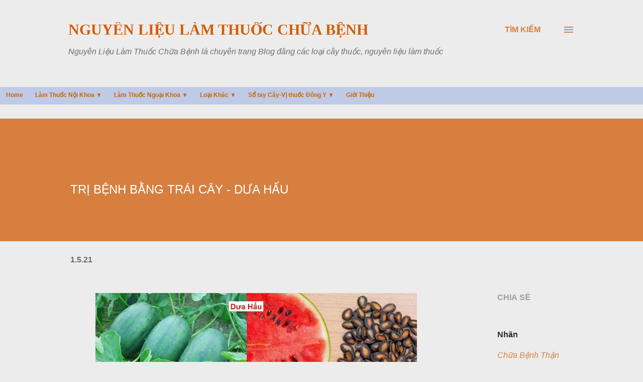

--- FILE ---
content_type: text/html; charset=UTF-8
request_url: https://www.lamthuoc.net/2021/04/tri-benh-bang-trai-cay-Dua-Hau.html
body_size: 40051
content:
<!DOCTYPE html>
<html dir='ltr' lang='vi' xmlns='http://www.w3.org/1999/xhtml' xmlns:b='http://www.google.com/2005/gml/b' xmlns:data='http://www.google.com/2005/gml/data' xmlns:expr='http://www.google.com/2005/gml/expr'>
<head>
<!-- Global site tag (gtag.js) - Google Analytics -->
<script async='async' src='https://www.googletagmanager.com/gtag/js?id=G-K27J7M6VFZ'></script>
<script>
  window.dataLayer = window.dataLayer || [];
  function gtag(){dataLayer.push(arguments);}
  gtag('js', new Date());

  gtag('config', 'G-K27J7M6VFZ');
</script>
<script async='async' crossorigin='anonymous' src='https://pagead2.googlesyndication.com/pagead/js/adsbygoogle.js?client=ca-pub-5356113512347002'></script>
<meta content='width=device-width, initial-scale=1' name='viewport'/>
<title>TRỊ BỆNH BẰNG TRÁI CÂY - DƯA HẤU</title>
<meta content='text/html; charset=UTF-8' http-equiv='Content-Type'/>
<!-- Chrome, Firefox OS and Opera -->
<meta content='#ececec' name='theme-color'/>
<!-- Windows Phone -->
<meta content='#ececec' name='msapplication-navbutton-color'/>
<meta content='blogger' name='generator'/>
<link href='https://www.lamthuoc.net/favicon.ico' rel='icon' type='image/x-icon'/>
<link href='https://www.lamthuoc.net/2021/04/tri-benh-bang-trai-cay-Dua-Hau.html' rel='canonical'/>
<link rel="alternate" type="application/atom+xml" title="Nguyên Liệu Làm Thuốc Chữa Bệnh - Atom" href="https://www.lamthuoc.net/feeds/posts/default" />
<link rel="alternate" type="application/rss+xml" title="Nguyên Liệu Làm Thuốc Chữa Bệnh - RSS" href="https://www.lamthuoc.net/feeds/posts/default?alt=rss" />
<link rel="service.post" type="application/atom+xml" title="Nguyên Liệu Làm Thuốc Chữa Bệnh - Atom" href="https://www.blogger.com/feeds/859765490189465170/posts/default" />

<link rel="alternate" type="application/atom+xml" title="Nguyên Liệu Làm Thuốc Chữa Bệnh - Atom" href="https://www.lamthuoc.net/feeds/5846939242146474212/comments/default" />
<!--Can't find substitution for tag [blog.ieCssRetrofitLinks]-->
<link href='https://blogger.googleusercontent.com/img/b/R29vZ2xl/AVvXsEiofF3CFA3oWBp2N1yd8xbS-MqhGUeY66giC9DAklXxweueG3wK8mY-ZR1MM41xwZBHHyRoDgsiEWLhyphenhyphenvetH0EyMQHb9ek0VnpFuIirt6vJ5a2lFoUYiWHIRiDEezwGGpgzkCsArnTAvKQ6/w640-h198/lamthuoc.net-Nguy%25C3%25AAn+li%25E1%25BB%2587u+l%25C3%25A0m+thu%25E1%25BB%2591c+-+Tr%25E1%25BB%258B+b%25E1%25BB%2587nh+b%25E1%25BA%25B1ng+tr%25C3%25A1i+c%25C3%25A2y+-+D%25C6%25B0a+H%25E1%25BA%25A5u.jpg' rel='image_src'/>
<meta content='Viêm thận, Phù thũng, Cao huyết áp, Cảm nóng, Đau họng, Giải rượu, Đái tháo đường, Kiết lỵ ra máu, Lở loét miệng, Chữa bỏng.' name='description'/>
<meta content='https://www.lamthuoc.net/2021/04/tri-benh-bang-trai-cay-Dua-Hau.html' property='og:url'/>
<meta content='TRỊ BỆNH BẰNG TRÁI CÂY - DƯA HẤU' property='og:title'/>
<meta content='Viêm thận, Phù thũng, Cao huyết áp, Cảm nóng, Đau họng, Giải rượu, Đái tháo đường, Kiết lỵ ra máu, Lở loét miệng, Chữa bỏng.' property='og:description'/>
<meta content='https://blogger.googleusercontent.com/img/b/R29vZ2xl/AVvXsEiofF3CFA3oWBp2N1yd8xbS-MqhGUeY66giC9DAklXxweueG3wK8mY-ZR1MM41xwZBHHyRoDgsiEWLhyphenhyphenvetH0EyMQHb9ek0VnpFuIirt6vJ5a2lFoUYiWHIRiDEezwGGpgzkCsArnTAvKQ6/w1200-h630-p-k-no-nu/lamthuoc.net-Nguy%25C3%25AAn+li%25E1%25BB%2587u+l%25C3%25A0m+thu%25E1%25BB%2591c+-+Tr%25E1%25BB%258B+b%25E1%25BB%2587nh+b%25E1%25BA%25B1ng+tr%25C3%25A1i+c%25C3%25A2y+-+D%25C6%25B0a+H%25E1%25BA%25A5u.jpg' property='og:image'/>
<style type='text/css'>@font-face{font-family:'Dancing Script';font-style:normal;font-weight:400;font-display:swap;src:url(//fonts.gstatic.com/s/dancingscript/v29/If2cXTr6YS-zF4S-kcSWSVi_sxjsohD9F50Ruu7BMSo3Rep8hNX6plRPjLo.woff2)format('woff2');unicode-range:U+0102-0103,U+0110-0111,U+0128-0129,U+0168-0169,U+01A0-01A1,U+01AF-01B0,U+0300-0301,U+0303-0304,U+0308-0309,U+0323,U+0329,U+1EA0-1EF9,U+20AB;}@font-face{font-family:'Dancing Script';font-style:normal;font-weight:400;font-display:swap;src:url(//fonts.gstatic.com/s/dancingscript/v29/If2cXTr6YS-zF4S-kcSWSVi_sxjsohD9F50Ruu7BMSo3ROp8hNX6plRPjLo.woff2)format('woff2');unicode-range:U+0100-02BA,U+02BD-02C5,U+02C7-02CC,U+02CE-02D7,U+02DD-02FF,U+0304,U+0308,U+0329,U+1D00-1DBF,U+1E00-1E9F,U+1EF2-1EFF,U+2020,U+20A0-20AB,U+20AD-20C0,U+2113,U+2C60-2C7F,U+A720-A7FF;}@font-face{font-family:'Dancing Script';font-style:normal;font-weight:400;font-display:swap;src:url(//fonts.gstatic.com/s/dancingscript/v29/If2cXTr6YS-zF4S-kcSWSVi_sxjsohD9F50Ruu7BMSo3Sup8hNX6plRP.woff2)format('woff2');unicode-range:U+0000-00FF,U+0131,U+0152-0153,U+02BB-02BC,U+02C6,U+02DA,U+02DC,U+0304,U+0308,U+0329,U+2000-206F,U+20AC,U+2122,U+2191,U+2193,U+2212,U+2215,U+FEFF,U+FFFD;}@font-face{font-family:'EB Garamond';font-style:italic;font-weight:600;font-display:swap;src:url(//fonts.gstatic.com/s/ebgaramond/v32/SlGFmQSNjdsmc35JDF1K5GRwUjcdlttVFm-rI7diR79wU6i1hGFJRvzr2Q.woff2)format('woff2');unicode-range:U+0460-052F,U+1C80-1C8A,U+20B4,U+2DE0-2DFF,U+A640-A69F,U+FE2E-FE2F;}@font-face{font-family:'EB Garamond';font-style:italic;font-weight:600;font-display:swap;src:url(//fonts.gstatic.com/s/ebgaramond/v32/SlGFmQSNjdsmc35JDF1K5GRwUjcdlttVFm-rI7diR795U6i1hGFJRvzr2Q.woff2)format('woff2');unicode-range:U+0301,U+0400-045F,U+0490-0491,U+04B0-04B1,U+2116;}@font-face{font-family:'EB Garamond';font-style:italic;font-weight:600;font-display:swap;src:url(//fonts.gstatic.com/s/ebgaramond/v32/SlGFmQSNjdsmc35JDF1K5GRwUjcdlttVFm-rI7diR79xU6i1hGFJRvzr2Q.woff2)format('woff2');unicode-range:U+1F00-1FFF;}@font-face{font-family:'EB Garamond';font-style:italic;font-weight:600;font-display:swap;src:url(//fonts.gstatic.com/s/ebgaramond/v32/SlGFmQSNjdsmc35JDF1K5GRwUjcdlttVFm-rI7diR79-U6i1hGFJRvzr2Q.woff2)format('woff2');unicode-range:U+0370-0377,U+037A-037F,U+0384-038A,U+038C,U+038E-03A1,U+03A3-03FF;}@font-face{font-family:'EB Garamond';font-style:italic;font-weight:600;font-display:swap;src:url(//fonts.gstatic.com/s/ebgaramond/v32/SlGFmQSNjdsmc35JDF1K5GRwUjcdlttVFm-rI7diR79yU6i1hGFJRvzr2Q.woff2)format('woff2');unicode-range:U+0102-0103,U+0110-0111,U+0128-0129,U+0168-0169,U+01A0-01A1,U+01AF-01B0,U+0300-0301,U+0303-0304,U+0308-0309,U+0323,U+0329,U+1EA0-1EF9,U+20AB;}@font-face{font-family:'EB Garamond';font-style:italic;font-weight:600;font-display:swap;src:url(//fonts.gstatic.com/s/ebgaramond/v32/SlGFmQSNjdsmc35JDF1K5GRwUjcdlttVFm-rI7diR79zU6i1hGFJRvzr2Q.woff2)format('woff2');unicode-range:U+0100-02BA,U+02BD-02C5,U+02C7-02CC,U+02CE-02D7,U+02DD-02FF,U+0304,U+0308,U+0329,U+1D00-1DBF,U+1E00-1E9F,U+1EF2-1EFF,U+2020,U+20A0-20AB,U+20AD-20C0,U+2113,U+2C60-2C7F,U+A720-A7FF;}@font-face{font-family:'EB Garamond';font-style:italic;font-weight:600;font-display:swap;src:url(//fonts.gstatic.com/s/ebgaramond/v32/SlGFmQSNjdsmc35JDF1K5GRwUjcdlttVFm-rI7diR799U6i1hGFJRvw.woff2)format('woff2');unicode-range:U+0000-00FF,U+0131,U+0152-0153,U+02BB-02BC,U+02C6,U+02DA,U+02DC,U+0304,U+0308,U+0329,U+2000-206F,U+20AC,U+2122,U+2191,U+2193,U+2212,U+2215,U+FEFF,U+FFFD;}@font-face{font-family:'EB Garamond';font-style:normal;font-weight:400;font-display:swap;src:url(//fonts.gstatic.com/s/ebgaramond/v32/SlGDmQSNjdsmc35JDF1K5E55YMjF_7DPuGi-6_RkCY9_WamXgHlIbvw.woff2)format('woff2');unicode-range:U+0460-052F,U+1C80-1C8A,U+20B4,U+2DE0-2DFF,U+A640-A69F,U+FE2E-FE2F;}@font-face{font-family:'EB Garamond';font-style:normal;font-weight:400;font-display:swap;src:url(//fonts.gstatic.com/s/ebgaramond/v32/SlGDmQSNjdsmc35JDF1K5E55YMjF_7DPuGi-6_RkAI9_WamXgHlIbvw.woff2)format('woff2');unicode-range:U+0301,U+0400-045F,U+0490-0491,U+04B0-04B1,U+2116;}@font-face{font-family:'EB Garamond';font-style:normal;font-weight:400;font-display:swap;src:url(//fonts.gstatic.com/s/ebgaramond/v32/SlGDmQSNjdsmc35JDF1K5E55YMjF_7DPuGi-6_RkCI9_WamXgHlIbvw.woff2)format('woff2');unicode-range:U+1F00-1FFF;}@font-face{font-family:'EB Garamond';font-style:normal;font-weight:400;font-display:swap;src:url(//fonts.gstatic.com/s/ebgaramond/v32/SlGDmQSNjdsmc35JDF1K5E55YMjF_7DPuGi-6_RkB49_WamXgHlIbvw.woff2)format('woff2');unicode-range:U+0370-0377,U+037A-037F,U+0384-038A,U+038C,U+038E-03A1,U+03A3-03FF;}@font-face{font-family:'EB Garamond';font-style:normal;font-weight:400;font-display:swap;src:url(//fonts.gstatic.com/s/ebgaramond/v32/SlGDmQSNjdsmc35JDF1K5E55YMjF_7DPuGi-6_RkC49_WamXgHlIbvw.woff2)format('woff2');unicode-range:U+0102-0103,U+0110-0111,U+0128-0129,U+0168-0169,U+01A0-01A1,U+01AF-01B0,U+0300-0301,U+0303-0304,U+0308-0309,U+0323,U+0329,U+1EA0-1EF9,U+20AB;}@font-face{font-family:'EB Garamond';font-style:normal;font-weight:400;font-display:swap;src:url(//fonts.gstatic.com/s/ebgaramond/v32/SlGDmQSNjdsmc35JDF1K5E55YMjF_7DPuGi-6_RkCo9_WamXgHlIbvw.woff2)format('woff2');unicode-range:U+0100-02BA,U+02BD-02C5,U+02C7-02CC,U+02CE-02D7,U+02DD-02FF,U+0304,U+0308,U+0329,U+1D00-1DBF,U+1E00-1E9F,U+1EF2-1EFF,U+2020,U+20A0-20AB,U+20AD-20C0,U+2113,U+2C60-2C7F,U+A720-A7FF;}@font-face{font-family:'EB Garamond';font-style:normal;font-weight:400;font-display:swap;src:url(//fonts.gstatic.com/s/ebgaramond/v32/SlGDmQSNjdsmc35JDF1K5E55YMjF_7DPuGi-6_RkBI9_WamXgHlI.woff2)format('woff2');unicode-range:U+0000-00FF,U+0131,U+0152-0153,U+02BB-02BC,U+02C6,U+02DA,U+02DC,U+0304,U+0308,U+0329,U+2000-206F,U+20AC,U+2122,U+2191,U+2193,U+2212,U+2215,U+FEFF,U+FFFD;}@font-face{font-family:'Lato';font-style:italic;font-weight:700;font-display:swap;src:url(//fonts.gstatic.com/s/lato/v25/S6u_w4BMUTPHjxsI5wq_FQftx9897sxZ.woff2)format('woff2');unicode-range:U+0100-02BA,U+02BD-02C5,U+02C7-02CC,U+02CE-02D7,U+02DD-02FF,U+0304,U+0308,U+0329,U+1D00-1DBF,U+1E00-1E9F,U+1EF2-1EFF,U+2020,U+20A0-20AB,U+20AD-20C0,U+2113,U+2C60-2C7F,U+A720-A7FF;}@font-face{font-family:'Lato';font-style:italic;font-weight:700;font-display:swap;src:url(//fonts.gstatic.com/s/lato/v25/S6u_w4BMUTPHjxsI5wq_Gwftx9897g.woff2)format('woff2');unicode-range:U+0000-00FF,U+0131,U+0152-0153,U+02BB-02BC,U+02C6,U+02DA,U+02DC,U+0304,U+0308,U+0329,U+2000-206F,U+20AC,U+2122,U+2191,U+2193,U+2212,U+2215,U+FEFF,U+FFFD;}@font-face{font-family:'Lato';font-style:normal;font-weight:400;font-display:swap;src:url(//fonts.gstatic.com/s/lato/v25/S6uyw4BMUTPHjxAwXiWtFCfQ7A.woff2)format('woff2');unicode-range:U+0100-02BA,U+02BD-02C5,U+02C7-02CC,U+02CE-02D7,U+02DD-02FF,U+0304,U+0308,U+0329,U+1D00-1DBF,U+1E00-1E9F,U+1EF2-1EFF,U+2020,U+20A0-20AB,U+20AD-20C0,U+2113,U+2C60-2C7F,U+A720-A7FF;}@font-face{font-family:'Lato';font-style:normal;font-weight:400;font-display:swap;src:url(//fonts.gstatic.com/s/lato/v25/S6uyw4BMUTPHjx4wXiWtFCc.woff2)format('woff2');unicode-range:U+0000-00FF,U+0131,U+0152-0153,U+02BB-02BC,U+02C6,U+02DA,U+02DC,U+0304,U+0308,U+0329,U+2000-206F,U+20AC,U+2122,U+2191,U+2193,U+2212,U+2215,U+FEFF,U+FFFD;}@font-face{font-family:'Lato';font-style:normal;font-weight:700;font-display:swap;src:url(//fonts.gstatic.com/s/lato/v25/S6u9w4BMUTPHh6UVSwaPGQ3q5d0N7w.woff2)format('woff2');unicode-range:U+0100-02BA,U+02BD-02C5,U+02C7-02CC,U+02CE-02D7,U+02DD-02FF,U+0304,U+0308,U+0329,U+1D00-1DBF,U+1E00-1E9F,U+1EF2-1EFF,U+2020,U+20A0-20AB,U+20AD-20C0,U+2113,U+2C60-2C7F,U+A720-A7FF;}@font-face{font-family:'Lato';font-style:normal;font-weight:700;font-display:swap;src:url(//fonts.gstatic.com/s/lato/v25/S6u9w4BMUTPHh6UVSwiPGQ3q5d0.woff2)format('woff2');unicode-range:U+0000-00FF,U+0131,U+0152-0153,U+02BB-02BC,U+02C6,U+02DA,U+02DC,U+0304,U+0308,U+0329,U+2000-206F,U+20AC,U+2122,U+2191,U+2193,U+2212,U+2215,U+FEFF,U+FFFD;}@font-face{font-family:'Lato';font-style:normal;font-weight:900;font-display:swap;src:url(//fonts.gstatic.com/s/lato/v25/S6u9w4BMUTPHh50XSwaPGQ3q5d0N7w.woff2)format('woff2');unicode-range:U+0100-02BA,U+02BD-02C5,U+02C7-02CC,U+02CE-02D7,U+02DD-02FF,U+0304,U+0308,U+0329,U+1D00-1DBF,U+1E00-1E9F,U+1EF2-1EFF,U+2020,U+20A0-20AB,U+20AD-20C0,U+2113,U+2C60-2C7F,U+A720-A7FF;}@font-face{font-family:'Lato';font-style:normal;font-weight:900;font-display:swap;src:url(//fonts.gstatic.com/s/lato/v25/S6u9w4BMUTPHh50XSwiPGQ3q5d0.woff2)format('woff2');unicode-range:U+0000-00FF,U+0131,U+0152-0153,U+02BB-02BC,U+02C6,U+02DA,U+02DC,U+0304,U+0308,U+0329,U+2000-206F,U+20AC,U+2122,U+2191,U+2193,U+2212,U+2215,U+FEFF,U+FFFD;}@font-face{font-family:'Lora';font-style:normal;font-weight:400;font-display:swap;src:url(//fonts.gstatic.com/s/lora/v37/0QI6MX1D_JOuGQbT0gvTJPa787weuxJMkq18ndeYxZ2JTg.woff2)format('woff2');unicode-range:U+0460-052F,U+1C80-1C8A,U+20B4,U+2DE0-2DFF,U+A640-A69F,U+FE2E-FE2F;}@font-face{font-family:'Lora';font-style:normal;font-weight:400;font-display:swap;src:url(//fonts.gstatic.com/s/lora/v37/0QI6MX1D_JOuGQbT0gvTJPa787weuxJFkq18ndeYxZ2JTg.woff2)format('woff2');unicode-range:U+0301,U+0400-045F,U+0490-0491,U+04B0-04B1,U+2116;}@font-face{font-family:'Lora';font-style:normal;font-weight:400;font-display:swap;src:url(//fonts.gstatic.com/s/lora/v37/0QI6MX1D_JOuGQbT0gvTJPa787weuxI9kq18ndeYxZ2JTg.woff2)format('woff2');unicode-range:U+0302-0303,U+0305,U+0307-0308,U+0310,U+0312,U+0315,U+031A,U+0326-0327,U+032C,U+032F-0330,U+0332-0333,U+0338,U+033A,U+0346,U+034D,U+0391-03A1,U+03A3-03A9,U+03B1-03C9,U+03D1,U+03D5-03D6,U+03F0-03F1,U+03F4-03F5,U+2016-2017,U+2034-2038,U+203C,U+2040,U+2043,U+2047,U+2050,U+2057,U+205F,U+2070-2071,U+2074-208E,U+2090-209C,U+20D0-20DC,U+20E1,U+20E5-20EF,U+2100-2112,U+2114-2115,U+2117-2121,U+2123-214F,U+2190,U+2192,U+2194-21AE,U+21B0-21E5,U+21F1-21F2,U+21F4-2211,U+2213-2214,U+2216-22FF,U+2308-230B,U+2310,U+2319,U+231C-2321,U+2336-237A,U+237C,U+2395,U+239B-23B7,U+23D0,U+23DC-23E1,U+2474-2475,U+25AF,U+25B3,U+25B7,U+25BD,U+25C1,U+25CA,U+25CC,U+25FB,U+266D-266F,U+27C0-27FF,U+2900-2AFF,U+2B0E-2B11,U+2B30-2B4C,U+2BFE,U+3030,U+FF5B,U+FF5D,U+1D400-1D7FF,U+1EE00-1EEFF;}@font-face{font-family:'Lora';font-style:normal;font-weight:400;font-display:swap;src:url(//fonts.gstatic.com/s/lora/v37/0QI6MX1D_JOuGQbT0gvTJPa787weuxIvkq18ndeYxZ2JTg.woff2)format('woff2');unicode-range:U+0001-000C,U+000E-001F,U+007F-009F,U+20DD-20E0,U+20E2-20E4,U+2150-218F,U+2190,U+2192,U+2194-2199,U+21AF,U+21E6-21F0,U+21F3,U+2218-2219,U+2299,U+22C4-22C6,U+2300-243F,U+2440-244A,U+2460-24FF,U+25A0-27BF,U+2800-28FF,U+2921-2922,U+2981,U+29BF,U+29EB,U+2B00-2BFF,U+4DC0-4DFF,U+FFF9-FFFB,U+10140-1018E,U+10190-1019C,U+101A0,U+101D0-101FD,U+102E0-102FB,U+10E60-10E7E,U+1D2C0-1D2D3,U+1D2E0-1D37F,U+1F000-1F0FF,U+1F100-1F1AD,U+1F1E6-1F1FF,U+1F30D-1F30F,U+1F315,U+1F31C,U+1F31E,U+1F320-1F32C,U+1F336,U+1F378,U+1F37D,U+1F382,U+1F393-1F39F,U+1F3A7-1F3A8,U+1F3AC-1F3AF,U+1F3C2,U+1F3C4-1F3C6,U+1F3CA-1F3CE,U+1F3D4-1F3E0,U+1F3ED,U+1F3F1-1F3F3,U+1F3F5-1F3F7,U+1F408,U+1F415,U+1F41F,U+1F426,U+1F43F,U+1F441-1F442,U+1F444,U+1F446-1F449,U+1F44C-1F44E,U+1F453,U+1F46A,U+1F47D,U+1F4A3,U+1F4B0,U+1F4B3,U+1F4B9,U+1F4BB,U+1F4BF,U+1F4C8-1F4CB,U+1F4D6,U+1F4DA,U+1F4DF,U+1F4E3-1F4E6,U+1F4EA-1F4ED,U+1F4F7,U+1F4F9-1F4FB,U+1F4FD-1F4FE,U+1F503,U+1F507-1F50B,U+1F50D,U+1F512-1F513,U+1F53E-1F54A,U+1F54F-1F5FA,U+1F610,U+1F650-1F67F,U+1F687,U+1F68D,U+1F691,U+1F694,U+1F698,U+1F6AD,U+1F6B2,U+1F6B9-1F6BA,U+1F6BC,U+1F6C6-1F6CF,U+1F6D3-1F6D7,U+1F6E0-1F6EA,U+1F6F0-1F6F3,U+1F6F7-1F6FC,U+1F700-1F7FF,U+1F800-1F80B,U+1F810-1F847,U+1F850-1F859,U+1F860-1F887,U+1F890-1F8AD,U+1F8B0-1F8BB,U+1F8C0-1F8C1,U+1F900-1F90B,U+1F93B,U+1F946,U+1F984,U+1F996,U+1F9E9,U+1FA00-1FA6F,U+1FA70-1FA7C,U+1FA80-1FA89,U+1FA8F-1FAC6,U+1FACE-1FADC,U+1FADF-1FAE9,U+1FAF0-1FAF8,U+1FB00-1FBFF;}@font-face{font-family:'Lora';font-style:normal;font-weight:400;font-display:swap;src:url(//fonts.gstatic.com/s/lora/v37/0QI6MX1D_JOuGQbT0gvTJPa787weuxJOkq18ndeYxZ2JTg.woff2)format('woff2');unicode-range:U+0102-0103,U+0110-0111,U+0128-0129,U+0168-0169,U+01A0-01A1,U+01AF-01B0,U+0300-0301,U+0303-0304,U+0308-0309,U+0323,U+0329,U+1EA0-1EF9,U+20AB;}@font-face{font-family:'Lora';font-style:normal;font-weight:400;font-display:swap;src:url(//fonts.gstatic.com/s/lora/v37/0QI6MX1D_JOuGQbT0gvTJPa787weuxJPkq18ndeYxZ2JTg.woff2)format('woff2');unicode-range:U+0100-02BA,U+02BD-02C5,U+02C7-02CC,U+02CE-02D7,U+02DD-02FF,U+0304,U+0308,U+0329,U+1D00-1DBF,U+1E00-1E9F,U+1EF2-1EFF,U+2020,U+20A0-20AB,U+20AD-20C0,U+2113,U+2C60-2C7F,U+A720-A7FF;}@font-face{font-family:'Lora';font-style:normal;font-weight:400;font-display:swap;src:url(//fonts.gstatic.com/s/lora/v37/0QI6MX1D_JOuGQbT0gvTJPa787weuxJBkq18ndeYxZ0.woff2)format('woff2');unicode-range:U+0000-00FF,U+0131,U+0152-0153,U+02BB-02BC,U+02C6,U+02DA,U+02DC,U+0304,U+0308,U+0329,U+2000-206F,U+20AC,U+2122,U+2191,U+2193,U+2212,U+2215,U+FEFF,U+FFFD;}@font-face{font-family:'Open Sans';font-style:italic;font-weight:600;font-stretch:100%;font-display:swap;src:url(//fonts.gstatic.com/s/opensans/v44/memtYaGs126MiZpBA-UFUIcVXSCEkx2cmqvXlWqWtE6FxZCJgvAQ.woff2)format('woff2');unicode-range:U+0460-052F,U+1C80-1C8A,U+20B4,U+2DE0-2DFF,U+A640-A69F,U+FE2E-FE2F;}@font-face{font-family:'Open Sans';font-style:italic;font-weight:600;font-stretch:100%;font-display:swap;src:url(//fonts.gstatic.com/s/opensans/v44/memtYaGs126MiZpBA-UFUIcVXSCEkx2cmqvXlWqWvU6FxZCJgvAQ.woff2)format('woff2');unicode-range:U+0301,U+0400-045F,U+0490-0491,U+04B0-04B1,U+2116;}@font-face{font-family:'Open Sans';font-style:italic;font-weight:600;font-stretch:100%;font-display:swap;src:url(//fonts.gstatic.com/s/opensans/v44/memtYaGs126MiZpBA-UFUIcVXSCEkx2cmqvXlWqWtU6FxZCJgvAQ.woff2)format('woff2');unicode-range:U+1F00-1FFF;}@font-face{font-family:'Open Sans';font-style:italic;font-weight:600;font-stretch:100%;font-display:swap;src:url(//fonts.gstatic.com/s/opensans/v44/memtYaGs126MiZpBA-UFUIcVXSCEkx2cmqvXlWqWuk6FxZCJgvAQ.woff2)format('woff2');unicode-range:U+0370-0377,U+037A-037F,U+0384-038A,U+038C,U+038E-03A1,U+03A3-03FF;}@font-face{font-family:'Open Sans';font-style:italic;font-weight:600;font-stretch:100%;font-display:swap;src:url(//fonts.gstatic.com/s/opensans/v44/memtYaGs126MiZpBA-UFUIcVXSCEkx2cmqvXlWqWu06FxZCJgvAQ.woff2)format('woff2');unicode-range:U+0307-0308,U+0590-05FF,U+200C-2010,U+20AA,U+25CC,U+FB1D-FB4F;}@font-face{font-family:'Open Sans';font-style:italic;font-weight:600;font-stretch:100%;font-display:swap;src:url(//fonts.gstatic.com/s/opensans/v44/memtYaGs126MiZpBA-UFUIcVXSCEkx2cmqvXlWqWxU6FxZCJgvAQ.woff2)format('woff2');unicode-range:U+0302-0303,U+0305,U+0307-0308,U+0310,U+0312,U+0315,U+031A,U+0326-0327,U+032C,U+032F-0330,U+0332-0333,U+0338,U+033A,U+0346,U+034D,U+0391-03A1,U+03A3-03A9,U+03B1-03C9,U+03D1,U+03D5-03D6,U+03F0-03F1,U+03F4-03F5,U+2016-2017,U+2034-2038,U+203C,U+2040,U+2043,U+2047,U+2050,U+2057,U+205F,U+2070-2071,U+2074-208E,U+2090-209C,U+20D0-20DC,U+20E1,U+20E5-20EF,U+2100-2112,U+2114-2115,U+2117-2121,U+2123-214F,U+2190,U+2192,U+2194-21AE,U+21B0-21E5,U+21F1-21F2,U+21F4-2211,U+2213-2214,U+2216-22FF,U+2308-230B,U+2310,U+2319,U+231C-2321,U+2336-237A,U+237C,U+2395,U+239B-23B7,U+23D0,U+23DC-23E1,U+2474-2475,U+25AF,U+25B3,U+25B7,U+25BD,U+25C1,U+25CA,U+25CC,U+25FB,U+266D-266F,U+27C0-27FF,U+2900-2AFF,U+2B0E-2B11,U+2B30-2B4C,U+2BFE,U+3030,U+FF5B,U+FF5D,U+1D400-1D7FF,U+1EE00-1EEFF;}@font-face{font-family:'Open Sans';font-style:italic;font-weight:600;font-stretch:100%;font-display:swap;src:url(//fonts.gstatic.com/s/opensans/v44/memtYaGs126MiZpBA-UFUIcVXSCEkx2cmqvXlWqW106FxZCJgvAQ.woff2)format('woff2');unicode-range:U+0001-000C,U+000E-001F,U+007F-009F,U+20DD-20E0,U+20E2-20E4,U+2150-218F,U+2190,U+2192,U+2194-2199,U+21AF,U+21E6-21F0,U+21F3,U+2218-2219,U+2299,U+22C4-22C6,U+2300-243F,U+2440-244A,U+2460-24FF,U+25A0-27BF,U+2800-28FF,U+2921-2922,U+2981,U+29BF,U+29EB,U+2B00-2BFF,U+4DC0-4DFF,U+FFF9-FFFB,U+10140-1018E,U+10190-1019C,U+101A0,U+101D0-101FD,U+102E0-102FB,U+10E60-10E7E,U+1D2C0-1D2D3,U+1D2E0-1D37F,U+1F000-1F0FF,U+1F100-1F1AD,U+1F1E6-1F1FF,U+1F30D-1F30F,U+1F315,U+1F31C,U+1F31E,U+1F320-1F32C,U+1F336,U+1F378,U+1F37D,U+1F382,U+1F393-1F39F,U+1F3A7-1F3A8,U+1F3AC-1F3AF,U+1F3C2,U+1F3C4-1F3C6,U+1F3CA-1F3CE,U+1F3D4-1F3E0,U+1F3ED,U+1F3F1-1F3F3,U+1F3F5-1F3F7,U+1F408,U+1F415,U+1F41F,U+1F426,U+1F43F,U+1F441-1F442,U+1F444,U+1F446-1F449,U+1F44C-1F44E,U+1F453,U+1F46A,U+1F47D,U+1F4A3,U+1F4B0,U+1F4B3,U+1F4B9,U+1F4BB,U+1F4BF,U+1F4C8-1F4CB,U+1F4D6,U+1F4DA,U+1F4DF,U+1F4E3-1F4E6,U+1F4EA-1F4ED,U+1F4F7,U+1F4F9-1F4FB,U+1F4FD-1F4FE,U+1F503,U+1F507-1F50B,U+1F50D,U+1F512-1F513,U+1F53E-1F54A,U+1F54F-1F5FA,U+1F610,U+1F650-1F67F,U+1F687,U+1F68D,U+1F691,U+1F694,U+1F698,U+1F6AD,U+1F6B2,U+1F6B9-1F6BA,U+1F6BC,U+1F6C6-1F6CF,U+1F6D3-1F6D7,U+1F6E0-1F6EA,U+1F6F0-1F6F3,U+1F6F7-1F6FC,U+1F700-1F7FF,U+1F800-1F80B,U+1F810-1F847,U+1F850-1F859,U+1F860-1F887,U+1F890-1F8AD,U+1F8B0-1F8BB,U+1F8C0-1F8C1,U+1F900-1F90B,U+1F93B,U+1F946,U+1F984,U+1F996,U+1F9E9,U+1FA00-1FA6F,U+1FA70-1FA7C,U+1FA80-1FA89,U+1FA8F-1FAC6,U+1FACE-1FADC,U+1FADF-1FAE9,U+1FAF0-1FAF8,U+1FB00-1FBFF;}@font-face{font-family:'Open Sans';font-style:italic;font-weight:600;font-stretch:100%;font-display:swap;src:url(//fonts.gstatic.com/s/opensans/v44/memtYaGs126MiZpBA-UFUIcVXSCEkx2cmqvXlWqWtk6FxZCJgvAQ.woff2)format('woff2');unicode-range:U+0102-0103,U+0110-0111,U+0128-0129,U+0168-0169,U+01A0-01A1,U+01AF-01B0,U+0300-0301,U+0303-0304,U+0308-0309,U+0323,U+0329,U+1EA0-1EF9,U+20AB;}@font-face{font-family:'Open Sans';font-style:italic;font-weight:600;font-stretch:100%;font-display:swap;src:url(//fonts.gstatic.com/s/opensans/v44/memtYaGs126MiZpBA-UFUIcVXSCEkx2cmqvXlWqWt06FxZCJgvAQ.woff2)format('woff2');unicode-range:U+0100-02BA,U+02BD-02C5,U+02C7-02CC,U+02CE-02D7,U+02DD-02FF,U+0304,U+0308,U+0329,U+1D00-1DBF,U+1E00-1E9F,U+1EF2-1EFF,U+2020,U+20A0-20AB,U+20AD-20C0,U+2113,U+2C60-2C7F,U+A720-A7FF;}@font-face{font-family:'Open Sans';font-style:italic;font-weight:600;font-stretch:100%;font-display:swap;src:url(//fonts.gstatic.com/s/opensans/v44/memtYaGs126MiZpBA-UFUIcVXSCEkx2cmqvXlWqWuU6FxZCJgg.woff2)format('woff2');unicode-range:U+0000-00FF,U+0131,U+0152-0153,U+02BB-02BC,U+02C6,U+02DA,U+02DC,U+0304,U+0308,U+0329,U+2000-206F,U+20AC,U+2122,U+2191,U+2193,U+2212,U+2215,U+FEFF,U+FFFD;}@font-face{font-family:'Open Sans';font-style:italic;font-weight:800;font-stretch:100%;font-display:swap;src:url(//fonts.gstatic.com/s/opensans/v44/memtYaGs126MiZpBA-UFUIcVXSCEkx2cmqvXlWqWtE6FxZCJgvAQ.woff2)format('woff2');unicode-range:U+0460-052F,U+1C80-1C8A,U+20B4,U+2DE0-2DFF,U+A640-A69F,U+FE2E-FE2F;}@font-face{font-family:'Open Sans';font-style:italic;font-weight:800;font-stretch:100%;font-display:swap;src:url(//fonts.gstatic.com/s/opensans/v44/memtYaGs126MiZpBA-UFUIcVXSCEkx2cmqvXlWqWvU6FxZCJgvAQ.woff2)format('woff2');unicode-range:U+0301,U+0400-045F,U+0490-0491,U+04B0-04B1,U+2116;}@font-face{font-family:'Open Sans';font-style:italic;font-weight:800;font-stretch:100%;font-display:swap;src:url(//fonts.gstatic.com/s/opensans/v44/memtYaGs126MiZpBA-UFUIcVXSCEkx2cmqvXlWqWtU6FxZCJgvAQ.woff2)format('woff2');unicode-range:U+1F00-1FFF;}@font-face{font-family:'Open Sans';font-style:italic;font-weight:800;font-stretch:100%;font-display:swap;src:url(//fonts.gstatic.com/s/opensans/v44/memtYaGs126MiZpBA-UFUIcVXSCEkx2cmqvXlWqWuk6FxZCJgvAQ.woff2)format('woff2');unicode-range:U+0370-0377,U+037A-037F,U+0384-038A,U+038C,U+038E-03A1,U+03A3-03FF;}@font-face{font-family:'Open Sans';font-style:italic;font-weight:800;font-stretch:100%;font-display:swap;src:url(//fonts.gstatic.com/s/opensans/v44/memtYaGs126MiZpBA-UFUIcVXSCEkx2cmqvXlWqWu06FxZCJgvAQ.woff2)format('woff2');unicode-range:U+0307-0308,U+0590-05FF,U+200C-2010,U+20AA,U+25CC,U+FB1D-FB4F;}@font-face{font-family:'Open Sans';font-style:italic;font-weight:800;font-stretch:100%;font-display:swap;src:url(//fonts.gstatic.com/s/opensans/v44/memtYaGs126MiZpBA-UFUIcVXSCEkx2cmqvXlWqWxU6FxZCJgvAQ.woff2)format('woff2');unicode-range:U+0302-0303,U+0305,U+0307-0308,U+0310,U+0312,U+0315,U+031A,U+0326-0327,U+032C,U+032F-0330,U+0332-0333,U+0338,U+033A,U+0346,U+034D,U+0391-03A1,U+03A3-03A9,U+03B1-03C9,U+03D1,U+03D5-03D6,U+03F0-03F1,U+03F4-03F5,U+2016-2017,U+2034-2038,U+203C,U+2040,U+2043,U+2047,U+2050,U+2057,U+205F,U+2070-2071,U+2074-208E,U+2090-209C,U+20D0-20DC,U+20E1,U+20E5-20EF,U+2100-2112,U+2114-2115,U+2117-2121,U+2123-214F,U+2190,U+2192,U+2194-21AE,U+21B0-21E5,U+21F1-21F2,U+21F4-2211,U+2213-2214,U+2216-22FF,U+2308-230B,U+2310,U+2319,U+231C-2321,U+2336-237A,U+237C,U+2395,U+239B-23B7,U+23D0,U+23DC-23E1,U+2474-2475,U+25AF,U+25B3,U+25B7,U+25BD,U+25C1,U+25CA,U+25CC,U+25FB,U+266D-266F,U+27C0-27FF,U+2900-2AFF,U+2B0E-2B11,U+2B30-2B4C,U+2BFE,U+3030,U+FF5B,U+FF5D,U+1D400-1D7FF,U+1EE00-1EEFF;}@font-face{font-family:'Open Sans';font-style:italic;font-weight:800;font-stretch:100%;font-display:swap;src:url(//fonts.gstatic.com/s/opensans/v44/memtYaGs126MiZpBA-UFUIcVXSCEkx2cmqvXlWqW106FxZCJgvAQ.woff2)format('woff2');unicode-range:U+0001-000C,U+000E-001F,U+007F-009F,U+20DD-20E0,U+20E2-20E4,U+2150-218F,U+2190,U+2192,U+2194-2199,U+21AF,U+21E6-21F0,U+21F3,U+2218-2219,U+2299,U+22C4-22C6,U+2300-243F,U+2440-244A,U+2460-24FF,U+25A0-27BF,U+2800-28FF,U+2921-2922,U+2981,U+29BF,U+29EB,U+2B00-2BFF,U+4DC0-4DFF,U+FFF9-FFFB,U+10140-1018E,U+10190-1019C,U+101A0,U+101D0-101FD,U+102E0-102FB,U+10E60-10E7E,U+1D2C0-1D2D3,U+1D2E0-1D37F,U+1F000-1F0FF,U+1F100-1F1AD,U+1F1E6-1F1FF,U+1F30D-1F30F,U+1F315,U+1F31C,U+1F31E,U+1F320-1F32C,U+1F336,U+1F378,U+1F37D,U+1F382,U+1F393-1F39F,U+1F3A7-1F3A8,U+1F3AC-1F3AF,U+1F3C2,U+1F3C4-1F3C6,U+1F3CA-1F3CE,U+1F3D4-1F3E0,U+1F3ED,U+1F3F1-1F3F3,U+1F3F5-1F3F7,U+1F408,U+1F415,U+1F41F,U+1F426,U+1F43F,U+1F441-1F442,U+1F444,U+1F446-1F449,U+1F44C-1F44E,U+1F453,U+1F46A,U+1F47D,U+1F4A3,U+1F4B0,U+1F4B3,U+1F4B9,U+1F4BB,U+1F4BF,U+1F4C8-1F4CB,U+1F4D6,U+1F4DA,U+1F4DF,U+1F4E3-1F4E6,U+1F4EA-1F4ED,U+1F4F7,U+1F4F9-1F4FB,U+1F4FD-1F4FE,U+1F503,U+1F507-1F50B,U+1F50D,U+1F512-1F513,U+1F53E-1F54A,U+1F54F-1F5FA,U+1F610,U+1F650-1F67F,U+1F687,U+1F68D,U+1F691,U+1F694,U+1F698,U+1F6AD,U+1F6B2,U+1F6B9-1F6BA,U+1F6BC,U+1F6C6-1F6CF,U+1F6D3-1F6D7,U+1F6E0-1F6EA,U+1F6F0-1F6F3,U+1F6F7-1F6FC,U+1F700-1F7FF,U+1F800-1F80B,U+1F810-1F847,U+1F850-1F859,U+1F860-1F887,U+1F890-1F8AD,U+1F8B0-1F8BB,U+1F8C0-1F8C1,U+1F900-1F90B,U+1F93B,U+1F946,U+1F984,U+1F996,U+1F9E9,U+1FA00-1FA6F,U+1FA70-1FA7C,U+1FA80-1FA89,U+1FA8F-1FAC6,U+1FACE-1FADC,U+1FADF-1FAE9,U+1FAF0-1FAF8,U+1FB00-1FBFF;}@font-face{font-family:'Open Sans';font-style:italic;font-weight:800;font-stretch:100%;font-display:swap;src:url(//fonts.gstatic.com/s/opensans/v44/memtYaGs126MiZpBA-UFUIcVXSCEkx2cmqvXlWqWtk6FxZCJgvAQ.woff2)format('woff2');unicode-range:U+0102-0103,U+0110-0111,U+0128-0129,U+0168-0169,U+01A0-01A1,U+01AF-01B0,U+0300-0301,U+0303-0304,U+0308-0309,U+0323,U+0329,U+1EA0-1EF9,U+20AB;}@font-face{font-family:'Open Sans';font-style:italic;font-weight:800;font-stretch:100%;font-display:swap;src:url(//fonts.gstatic.com/s/opensans/v44/memtYaGs126MiZpBA-UFUIcVXSCEkx2cmqvXlWqWt06FxZCJgvAQ.woff2)format('woff2');unicode-range:U+0100-02BA,U+02BD-02C5,U+02C7-02CC,U+02CE-02D7,U+02DD-02FF,U+0304,U+0308,U+0329,U+1D00-1DBF,U+1E00-1E9F,U+1EF2-1EFF,U+2020,U+20A0-20AB,U+20AD-20C0,U+2113,U+2C60-2C7F,U+A720-A7FF;}@font-face{font-family:'Open Sans';font-style:italic;font-weight:800;font-stretch:100%;font-display:swap;src:url(//fonts.gstatic.com/s/opensans/v44/memtYaGs126MiZpBA-UFUIcVXSCEkx2cmqvXlWqWuU6FxZCJgg.woff2)format('woff2');unicode-range:U+0000-00FF,U+0131,U+0152-0153,U+02BB-02BC,U+02C6,U+02DA,U+02DC,U+0304,U+0308,U+0329,U+2000-206F,U+20AC,U+2122,U+2191,U+2193,U+2212,U+2215,U+FEFF,U+FFFD;}@font-face{font-family:'Open Sans';font-style:normal;font-weight:400;font-stretch:100%;font-display:swap;src:url(//fonts.gstatic.com/s/opensans/v44/memvYaGs126MiZpBA-UvWbX2vVnXBbObj2OVTSKmu0SC55K5gw.woff2)format('woff2');unicode-range:U+0460-052F,U+1C80-1C8A,U+20B4,U+2DE0-2DFF,U+A640-A69F,U+FE2E-FE2F;}@font-face{font-family:'Open Sans';font-style:normal;font-weight:400;font-stretch:100%;font-display:swap;src:url(//fonts.gstatic.com/s/opensans/v44/memvYaGs126MiZpBA-UvWbX2vVnXBbObj2OVTSumu0SC55K5gw.woff2)format('woff2');unicode-range:U+0301,U+0400-045F,U+0490-0491,U+04B0-04B1,U+2116;}@font-face{font-family:'Open Sans';font-style:normal;font-weight:400;font-stretch:100%;font-display:swap;src:url(//fonts.gstatic.com/s/opensans/v44/memvYaGs126MiZpBA-UvWbX2vVnXBbObj2OVTSOmu0SC55K5gw.woff2)format('woff2');unicode-range:U+1F00-1FFF;}@font-face{font-family:'Open Sans';font-style:normal;font-weight:400;font-stretch:100%;font-display:swap;src:url(//fonts.gstatic.com/s/opensans/v44/memvYaGs126MiZpBA-UvWbX2vVnXBbObj2OVTSymu0SC55K5gw.woff2)format('woff2');unicode-range:U+0370-0377,U+037A-037F,U+0384-038A,U+038C,U+038E-03A1,U+03A3-03FF;}@font-face{font-family:'Open Sans';font-style:normal;font-weight:400;font-stretch:100%;font-display:swap;src:url(//fonts.gstatic.com/s/opensans/v44/memvYaGs126MiZpBA-UvWbX2vVnXBbObj2OVTS2mu0SC55K5gw.woff2)format('woff2');unicode-range:U+0307-0308,U+0590-05FF,U+200C-2010,U+20AA,U+25CC,U+FB1D-FB4F;}@font-face{font-family:'Open Sans';font-style:normal;font-weight:400;font-stretch:100%;font-display:swap;src:url(//fonts.gstatic.com/s/opensans/v44/memvYaGs126MiZpBA-UvWbX2vVnXBbObj2OVTVOmu0SC55K5gw.woff2)format('woff2');unicode-range:U+0302-0303,U+0305,U+0307-0308,U+0310,U+0312,U+0315,U+031A,U+0326-0327,U+032C,U+032F-0330,U+0332-0333,U+0338,U+033A,U+0346,U+034D,U+0391-03A1,U+03A3-03A9,U+03B1-03C9,U+03D1,U+03D5-03D6,U+03F0-03F1,U+03F4-03F5,U+2016-2017,U+2034-2038,U+203C,U+2040,U+2043,U+2047,U+2050,U+2057,U+205F,U+2070-2071,U+2074-208E,U+2090-209C,U+20D0-20DC,U+20E1,U+20E5-20EF,U+2100-2112,U+2114-2115,U+2117-2121,U+2123-214F,U+2190,U+2192,U+2194-21AE,U+21B0-21E5,U+21F1-21F2,U+21F4-2211,U+2213-2214,U+2216-22FF,U+2308-230B,U+2310,U+2319,U+231C-2321,U+2336-237A,U+237C,U+2395,U+239B-23B7,U+23D0,U+23DC-23E1,U+2474-2475,U+25AF,U+25B3,U+25B7,U+25BD,U+25C1,U+25CA,U+25CC,U+25FB,U+266D-266F,U+27C0-27FF,U+2900-2AFF,U+2B0E-2B11,U+2B30-2B4C,U+2BFE,U+3030,U+FF5B,U+FF5D,U+1D400-1D7FF,U+1EE00-1EEFF;}@font-face{font-family:'Open Sans';font-style:normal;font-weight:400;font-stretch:100%;font-display:swap;src:url(//fonts.gstatic.com/s/opensans/v44/memvYaGs126MiZpBA-UvWbX2vVnXBbObj2OVTUGmu0SC55K5gw.woff2)format('woff2');unicode-range:U+0001-000C,U+000E-001F,U+007F-009F,U+20DD-20E0,U+20E2-20E4,U+2150-218F,U+2190,U+2192,U+2194-2199,U+21AF,U+21E6-21F0,U+21F3,U+2218-2219,U+2299,U+22C4-22C6,U+2300-243F,U+2440-244A,U+2460-24FF,U+25A0-27BF,U+2800-28FF,U+2921-2922,U+2981,U+29BF,U+29EB,U+2B00-2BFF,U+4DC0-4DFF,U+FFF9-FFFB,U+10140-1018E,U+10190-1019C,U+101A0,U+101D0-101FD,U+102E0-102FB,U+10E60-10E7E,U+1D2C0-1D2D3,U+1D2E0-1D37F,U+1F000-1F0FF,U+1F100-1F1AD,U+1F1E6-1F1FF,U+1F30D-1F30F,U+1F315,U+1F31C,U+1F31E,U+1F320-1F32C,U+1F336,U+1F378,U+1F37D,U+1F382,U+1F393-1F39F,U+1F3A7-1F3A8,U+1F3AC-1F3AF,U+1F3C2,U+1F3C4-1F3C6,U+1F3CA-1F3CE,U+1F3D4-1F3E0,U+1F3ED,U+1F3F1-1F3F3,U+1F3F5-1F3F7,U+1F408,U+1F415,U+1F41F,U+1F426,U+1F43F,U+1F441-1F442,U+1F444,U+1F446-1F449,U+1F44C-1F44E,U+1F453,U+1F46A,U+1F47D,U+1F4A3,U+1F4B0,U+1F4B3,U+1F4B9,U+1F4BB,U+1F4BF,U+1F4C8-1F4CB,U+1F4D6,U+1F4DA,U+1F4DF,U+1F4E3-1F4E6,U+1F4EA-1F4ED,U+1F4F7,U+1F4F9-1F4FB,U+1F4FD-1F4FE,U+1F503,U+1F507-1F50B,U+1F50D,U+1F512-1F513,U+1F53E-1F54A,U+1F54F-1F5FA,U+1F610,U+1F650-1F67F,U+1F687,U+1F68D,U+1F691,U+1F694,U+1F698,U+1F6AD,U+1F6B2,U+1F6B9-1F6BA,U+1F6BC,U+1F6C6-1F6CF,U+1F6D3-1F6D7,U+1F6E0-1F6EA,U+1F6F0-1F6F3,U+1F6F7-1F6FC,U+1F700-1F7FF,U+1F800-1F80B,U+1F810-1F847,U+1F850-1F859,U+1F860-1F887,U+1F890-1F8AD,U+1F8B0-1F8BB,U+1F8C0-1F8C1,U+1F900-1F90B,U+1F93B,U+1F946,U+1F984,U+1F996,U+1F9E9,U+1FA00-1FA6F,U+1FA70-1FA7C,U+1FA80-1FA89,U+1FA8F-1FAC6,U+1FACE-1FADC,U+1FADF-1FAE9,U+1FAF0-1FAF8,U+1FB00-1FBFF;}@font-face{font-family:'Open Sans';font-style:normal;font-weight:400;font-stretch:100%;font-display:swap;src:url(//fonts.gstatic.com/s/opensans/v44/memvYaGs126MiZpBA-UvWbX2vVnXBbObj2OVTSCmu0SC55K5gw.woff2)format('woff2');unicode-range:U+0102-0103,U+0110-0111,U+0128-0129,U+0168-0169,U+01A0-01A1,U+01AF-01B0,U+0300-0301,U+0303-0304,U+0308-0309,U+0323,U+0329,U+1EA0-1EF9,U+20AB;}@font-face{font-family:'Open Sans';font-style:normal;font-weight:400;font-stretch:100%;font-display:swap;src:url(//fonts.gstatic.com/s/opensans/v44/memvYaGs126MiZpBA-UvWbX2vVnXBbObj2OVTSGmu0SC55K5gw.woff2)format('woff2');unicode-range:U+0100-02BA,U+02BD-02C5,U+02C7-02CC,U+02CE-02D7,U+02DD-02FF,U+0304,U+0308,U+0329,U+1D00-1DBF,U+1E00-1E9F,U+1EF2-1EFF,U+2020,U+20A0-20AB,U+20AD-20C0,U+2113,U+2C60-2C7F,U+A720-A7FF;}@font-face{font-family:'Open Sans';font-style:normal;font-weight:400;font-stretch:100%;font-display:swap;src:url(//fonts.gstatic.com/s/opensans/v44/memvYaGs126MiZpBA-UvWbX2vVnXBbObj2OVTS-mu0SC55I.woff2)format('woff2');unicode-range:U+0000-00FF,U+0131,U+0152-0153,U+02BB-02BC,U+02C6,U+02DA,U+02DC,U+0304,U+0308,U+0329,U+2000-206F,U+20AC,U+2122,U+2191,U+2193,U+2212,U+2215,U+FEFF,U+FFFD;}@font-face{font-family:'Open Sans';font-style:normal;font-weight:600;font-stretch:100%;font-display:swap;src:url(//fonts.gstatic.com/s/opensans/v44/memvYaGs126MiZpBA-UvWbX2vVnXBbObj2OVTSKmu0SC55K5gw.woff2)format('woff2');unicode-range:U+0460-052F,U+1C80-1C8A,U+20B4,U+2DE0-2DFF,U+A640-A69F,U+FE2E-FE2F;}@font-face{font-family:'Open Sans';font-style:normal;font-weight:600;font-stretch:100%;font-display:swap;src:url(//fonts.gstatic.com/s/opensans/v44/memvYaGs126MiZpBA-UvWbX2vVnXBbObj2OVTSumu0SC55K5gw.woff2)format('woff2');unicode-range:U+0301,U+0400-045F,U+0490-0491,U+04B0-04B1,U+2116;}@font-face{font-family:'Open Sans';font-style:normal;font-weight:600;font-stretch:100%;font-display:swap;src:url(//fonts.gstatic.com/s/opensans/v44/memvYaGs126MiZpBA-UvWbX2vVnXBbObj2OVTSOmu0SC55K5gw.woff2)format('woff2');unicode-range:U+1F00-1FFF;}@font-face{font-family:'Open Sans';font-style:normal;font-weight:600;font-stretch:100%;font-display:swap;src:url(//fonts.gstatic.com/s/opensans/v44/memvYaGs126MiZpBA-UvWbX2vVnXBbObj2OVTSymu0SC55K5gw.woff2)format('woff2');unicode-range:U+0370-0377,U+037A-037F,U+0384-038A,U+038C,U+038E-03A1,U+03A3-03FF;}@font-face{font-family:'Open Sans';font-style:normal;font-weight:600;font-stretch:100%;font-display:swap;src:url(//fonts.gstatic.com/s/opensans/v44/memvYaGs126MiZpBA-UvWbX2vVnXBbObj2OVTS2mu0SC55K5gw.woff2)format('woff2');unicode-range:U+0307-0308,U+0590-05FF,U+200C-2010,U+20AA,U+25CC,U+FB1D-FB4F;}@font-face{font-family:'Open Sans';font-style:normal;font-weight:600;font-stretch:100%;font-display:swap;src:url(//fonts.gstatic.com/s/opensans/v44/memvYaGs126MiZpBA-UvWbX2vVnXBbObj2OVTVOmu0SC55K5gw.woff2)format('woff2');unicode-range:U+0302-0303,U+0305,U+0307-0308,U+0310,U+0312,U+0315,U+031A,U+0326-0327,U+032C,U+032F-0330,U+0332-0333,U+0338,U+033A,U+0346,U+034D,U+0391-03A1,U+03A3-03A9,U+03B1-03C9,U+03D1,U+03D5-03D6,U+03F0-03F1,U+03F4-03F5,U+2016-2017,U+2034-2038,U+203C,U+2040,U+2043,U+2047,U+2050,U+2057,U+205F,U+2070-2071,U+2074-208E,U+2090-209C,U+20D0-20DC,U+20E1,U+20E5-20EF,U+2100-2112,U+2114-2115,U+2117-2121,U+2123-214F,U+2190,U+2192,U+2194-21AE,U+21B0-21E5,U+21F1-21F2,U+21F4-2211,U+2213-2214,U+2216-22FF,U+2308-230B,U+2310,U+2319,U+231C-2321,U+2336-237A,U+237C,U+2395,U+239B-23B7,U+23D0,U+23DC-23E1,U+2474-2475,U+25AF,U+25B3,U+25B7,U+25BD,U+25C1,U+25CA,U+25CC,U+25FB,U+266D-266F,U+27C0-27FF,U+2900-2AFF,U+2B0E-2B11,U+2B30-2B4C,U+2BFE,U+3030,U+FF5B,U+FF5D,U+1D400-1D7FF,U+1EE00-1EEFF;}@font-face{font-family:'Open Sans';font-style:normal;font-weight:600;font-stretch:100%;font-display:swap;src:url(//fonts.gstatic.com/s/opensans/v44/memvYaGs126MiZpBA-UvWbX2vVnXBbObj2OVTUGmu0SC55K5gw.woff2)format('woff2');unicode-range:U+0001-000C,U+000E-001F,U+007F-009F,U+20DD-20E0,U+20E2-20E4,U+2150-218F,U+2190,U+2192,U+2194-2199,U+21AF,U+21E6-21F0,U+21F3,U+2218-2219,U+2299,U+22C4-22C6,U+2300-243F,U+2440-244A,U+2460-24FF,U+25A0-27BF,U+2800-28FF,U+2921-2922,U+2981,U+29BF,U+29EB,U+2B00-2BFF,U+4DC0-4DFF,U+FFF9-FFFB,U+10140-1018E,U+10190-1019C,U+101A0,U+101D0-101FD,U+102E0-102FB,U+10E60-10E7E,U+1D2C0-1D2D3,U+1D2E0-1D37F,U+1F000-1F0FF,U+1F100-1F1AD,U+1F1E6-1F1FF,U+1F30D-1F30F,U+1F315,U+1F31C,U+1F31E,U+1F320-1F32C,U+1F336,U+1F378,U+1F37D,U+1F382,U+1F393-1F39F,U+1F3A7-1F3A8,U+1F3AC-1F3AF,U+1F3C2,U+1F3C4-1F3C6,U+1F3CA-1F3CE,U+1F3D4-1F3E0,U+1F3ED,U+1F3F1-1F3F3,U+1F3F5-1F3F7,U+1F408,U+1F415,U+1F41F,U+1F426,U+1F43F,U+1F441-1F442,U+1F444,U+1F446-1F449,U+1F44C-1F44E,U+1F453,U+1F46A,U+1F47D,U+1F4A3,U+1F4B0,U+1F4B3,U+1F4B9,U+1F4BB,U+1F4BF,U+1F4C8-1F4CB,U+1F4D6,U+1F4DA,U+1F4DF,U+1F4E3-1F4E6,U+1F4EA-1F4ED,U+1F4F7,U+1F4F9-1F4FB,U+1F4FD-1F4FE,U+1F503,U+1F507-1F50B,U+1F50D,U+1F512-1F513,U+1F53E-1F54A,U+1F54F-1F5FA,U+1F610,U+1F650-1F67F,U+1F687,U+1F68D,U+1F691,U+1F694,U+1F698,U+1F6AD,U+1F6B2,U+1F6B9-1F6BA,U+1F6BC,U+1F6C6-1F6CF,U+1F6D3-1F6D7,U+1F6E0-1F6EA,U+1F6F0-1F6F3,U+1F6F7-1F6FC,U+1F700-1F7FF,U+1F800-1F80B,U+1F810-1F847,U+1F850-1F859,U+1F860-1F887,U+1F890-1F8AD,U+1F8B0-1F8BB,U+1F8C0-1F8C1,U+1F900-1F90B,U+1F93B,U+1F946,U+1F984,U+1F996,U+1F9E9,U+1FA00-1FA6F,U+1FA70-1FA7C,U+1FA80-1FA89,U+1FA8F-1FAC6,U+1FACE-1FADC,U+1FADF-1FAE9,U+1FAF0-1FAF8,U+1FB00-1FBFF;}@font-face{font-family:'Open Sans';font-style:normal;font-weight:600;font-stretch:100%;font-display:swap;src:url(//fonts.gstatic.com/s/opensans/v44/memvYaGs126MiZpBA-UvWbX2vVnXBbObj2OVTSCmu0SC55K5gw.woff2)format('woff2');unicode-range:U+0102-0103,U+0110-0111,U+0128-0129,U+0168-0169,U+01A0-01A1,U+01AF-01B0,U+0300-0301,U+0303-0304,U+0308-0309,U+0323,U+0329,U+1EA0-1EF9,U+20AB;}@font-face{font-family:'Open Sans';font-style:normal;font-weight:600;font-stretch:100%;font-display:swap;src:url(//fonts.gstatic.com/s/opensans/v44/memvYaGs126MiZpBA-UvWbX2vVnXBbObj2OVTSGmu0SC55K5gw.woff2)format('woff2');unicode-range:U+0100-02BA,U+02BD-02C5,U+02C7-02CC,U+02CE-02D7,U+02DD-02FF,U+0304,U+0308,U+0329,U+1D00-1DBF,U+1E00-1E9F,U+1EF2-1EFF,U+2020,U+20A0-20AB,U+20AD-20C0,U+2113,U+2C60-2C7F,U+A720-A7FF;}@font-face{font-family:'Open Sans';font-style:normal;font-weight:600;font-stretch:100%;font-display:swap;src:url(//fonts.gstatic.com/s/opensans/v44/memvYaGs126MiZpBA-UvWbX2vVnXBbObj2OVTS-mu0SC55I.woff2)format('woff2');unicode-range:U+0000-00FF,U+0131,U+0152-0153,U+02BB-02BC,U+02C6,U+02DA,U+02DC,U+0304,U+0308,U+0329,U+2000-206F,U+20AC,U+2122,U+2191,U+2193,U+2212,U+2215,U+FEFF,U+FFFD;}@font-face{font-family:'Open Sans';font-style:normal;font-weight:700;font-stretch:100%;font-display:swap;src:url(//fonts.gstatic.com/s/opensans/v44/memvYaGs126MiZpBA-UvWbX2vVnXBbObj2OVTSKmu0SC55K5gw.woff2)format('woff2');unicode-range:U+0460-052F,U+1C80-1C8A,U+20B4,U+2DE0-2DFF,U+A640-A69F,U+FE2E-FE2F;}@font-face{font-family:'Open Sans';font-style:normal;font-weight:700;font-stretch:100%;font-display:swap;src:url(//fonts.gstatic.com/s/opensans/v44/memvYaGs126MiZpBA-UvWbX2vVnXBbObj2OVTSumu0SC55K5gw.woff2)format('woff2');unicode-range:U+0301,U+0400-045F,U+0490-0491,U+04B0-04B1,U+2116;}@font-face{font-family:'Open Sans';font-style:normal;font-weight:700;font-stretch:100%;font-display:swap;src:url(//fonts.gstatic.com/s/opensans/v44/memvYaGs126MiZpBA-UvWbX2vVnXBbObj2OVTSOmu0SC55K5gw.woff2)format('woff2');unicode-range:U+1F00-1FFF;}@font-face{font-family:'Open Sans';font-style:normal;font-weight:700;font-stretch:100%;font-display:swap;src:url(//fonts.gstatic.com/s/opensans/v44/memvYaGs126MiZpBA-UvWbX2vVnXBbObj2OVTSymu0SC55K5gw.woff2)format('woff2');unicode-range:U+0370-0377,U+037A-037F,U+0384-038A,U+038C,U+038E-03A1,U+03A3-03FF;}@font-face{font-family:'Open Sans';font-style:normal;font-weight:700;font-stretch:100%;font-display:swap;src:url(//fonts.gstatic.com/s/opensans/v44/memvYaGs126MiZpBA-UvWbX2vVnXBbObj2OVTS2mu0SC55K5gw.woff2)format('woff2');unicode-range:U+0307-0308,U+0590-05FF,U+200C-2010,U+20AA,U+25CC,U+FB1D-FB4F;}@font-face{font-family:'Open Sans';font-style:normal;font-weight:700;font-stretch:100%;font-display:swap;src:url(//fonts.gstatic.com/s/opensans/v44/memvYaGs126MiZpBA-UvWbX2vVnXBbObj2OVTVOmu0SC55K5gw.woff2)format('woff2');unicode-range:U+0302-0303,U+0305,U+0307-0308,U+0310,U+0312,U+0315,U+031A,U+0326-0327,U+032C,U+032F-0330,U+0332-0333,U+0338,U+033A,U+0346,U+034D,U+0391-03A1,U+03A3-03A9,U+03B1-03C9,U+03D1,U+03D5-03D6,U+03F0-03F1,U+03F4-03F5,U+2016-2017,U+2034-2038,U+203C,U+2040,U+2043,U+2047,U+2050,U+2057,U+205F,U+2070-2071,U+2074-208E,U+2090-209C,U+20D0-20DC,U+20E1,U+20E5-20EF,U+2100-2112,U+2114-2115,U+2117-2121,U+2123-214F,U+2190,U+2192,U+2194-21AE,U+21B0-21E5,U+21F1-21F2,U+21F4-2211,U+2213-2214,U+2216-22FF,U+2308-230B,U+2310,U+2319,U+231C-2321,U+2336-237A,U+237C,U+2395,U+239B-23B7,U+23D0,U+23DC-23E1,U+2474-2475,U+25AF,U+25B3,U+25B7,U+25BD,U+25C1,U+25CA,U+25CC,U+25FB,U+266D-266F,U+27C0-27FF,U+2900-2AFF,U+2B0E-2B11,U+2B30-2B4C,U+2BFE,U+3030,U+FF5B,U+FF5D,U+1D400-1D7FF,U+1EE00-1EEFF;}@font-face{font-family:'Open Sans';font-style:normal;font-weight:700;font-stretch:100%;font-display:swap;src:url(//fonts.gstatic.com/s/opensans/v44/memvYaGs126MiZpBA-UvWbX2vVnXBbObj2OVTUGmu0SC55K5gw.woff2)format('woff2');unicode-range:U+0001-000C,U+000E-001F,U+007F-009F,U+20DD-20E0,U+20E2-20E4,U+2150-218F,U+2190,U+2192,U+2194-2199,U+21AF,U+21E6-21F0,U+21F3,U+2218-2219,U+2299,U+22C4-22C6,U+2300-243F,U+2440-244A,U+2460-24FF,U+25A0-27BF,U+2800-28FF,U+2921-2922,U+2981,U+29BF,U+29EB,U+2B00-2BFF,U+4DC0-4DFF,U+FFF9-FFFB,U+10140-1018E,U+10190-1019C,U+101A0,U+101D0-101FD,U+102E0-102FB,U+10E60-10E7E,U+1D2C0-1D2D3,U+1D2E0-1D37F,U+1F000-1F0FF,U+1F100-1F1AD,U+1F1E6-1F1FF,U+1F30D-1F30F,U+1F315,U+1F31C,U+1F31E,U+1F320-1F32C,U+1F336,U+1F378,U+1F37D,U+1F382,U+1F393-1F39F,U+1F3A7-1F3A8,U+1F3AC-1F3AF,U+1F3C2,U+1F3C4-1F3C6,U+1F3CA-1F3CE,U+1F3D4-1F3E0,U+1F3ED,U+1F3F1-1F3F3,U+1F3F5-1F3F7,U+1F408,U+1F415,U+1F41F,U+1F426,U+1F43F,U+1F441-1F442,U+1F444,U+1F446-1F449,U+1F44C-1F44E,U+1F453,U+1F46A,U+1F47D,U+1F4A3,U+1F4B0,U+1F4B3,U+1F4B9,U+1F4BB,U+1F4BF,U+1F4C8-1F4CB,U+1F4D6,U+1F4DA,U+1F4DF,U+1F4E3-1F4E6,U+1F4EA-1F4ED,U+1F4F7,U+1F4F9-1F4FB,U+1F4FD-1F4FE,U+1F503,U+1F507-1F50B,U+1F50D,U+1F512-1F513,U+1F53E-1F54A,U+1F54F-1F5FA,U+1F610,U+1F650-1F67F,U+1F687,U+1F68D,U+1F691,U+1F694,U+1F698,U+1F6AD,U+1F6B2,U+1F6B9-1F6BA,U+1F6BC,U+1F6C6-1F6CF,U+1F6D3-1F6D7,U+1F6E0-1F6EA,U+1F6F0-1F6F3,U+1F6F7-1F6FC,U+1F700-1F7FF,U+1F800-1F80B,U+1F810-1F847,U+1F850-1F859,U+1F860-1F887,U+1F890-1F8AD,U+1F8B0-1F8BB,U+1F8C0-1F8C1,U+1F900-1F90B,U+1F93B,U+1F946,U+1F984,U+1F996,U+1F9E9,U+1FA00-1FA6F,U+1FA70-1FA7C,U+1FA80-1FA89,U+1FA8F-1FAC6,U+1FACE-1FADC,U+1FADF-1FAE9,U+1FAF0-1FAF8,U+1FB00-1FBFF;}@font-face{font-family:'Open Sans';font-style:normal;font-weight:700;font-stretch:100%;font-display:swap;src:url(//fonts.gstatic.com/s/opensans/v44/memvYaGs126MiZpBA-UvWbX2vVnXBbObj2OVTSCmu0SC55K5gw.woff2)format('woff2');unicode-range:U+0102-0103,U+0110-0111,U+0128-0129,U+0168-0169,U+01A0-01A1,U+01AF-01B0,U+0300-0301,U+0303-0304,U+0308-0309,U+0323,U+0329,U+1EA0-1EF9,U+20AB;}@font-face{font-family:'Open Sans';font-style:normal;font-weight:700;font-stretch:100%;font-display:swap;src:url(//fonts.gstatic.com/s/opensans/v44/memvYaGs126MiZpBA-UvWbX2vVnXBbObj2OVTSGmu0SC55K5gw.woff2)format('woff2');unicode-range:U+0100-02BA,U+02BD-02C5,U+02C7-02CC,U+02CE-02D7,U+02DD-02FF,U+0304,U+0308,U+0329,U+1D00-1DBF,U+1E00-1E9F,U+1EF2-1EFF,U+2020,U+20A0-20AB,U+20AD-20C0,U+2113,U+2C60-2C7F,U+A720-A7FF;}@font-face{font-family:'Open Sans';font-style:normal;font-weight:700;font-stretch:100%;font-display:swap;src:url(//fonts.gstatic.com/s/opensans/v44/memvYaGs126MiZpBA-UvWbX2vVnXBbObj2OVTS-mu0SC55I.woff2)format('woff2');unicode-range:U+0000-00FF,U+0131,U+0152-0153,U+02BB-02BC,U+02C6,U+02DA,U+02DC,U+0304,U+0308,U+0329,U+2000-206F,U+20AC,U+2122,U+2191,U+2193,U+2212,U+2215,U+FEFF,U+FFFD;}</style>
<style id='page-skin-1' type='text/css'><!--
/*! normalize.css v3.0.1 | MIT License | git.io/normalize */html{font-family:sans-serif;-ms-text-size-adjust:100%;-webkit-text-size-adjust:100%}body{margin:0}article,aside,details,figcaption,figure,footer,header,hgroup,main,nav,section,summary{display:block}audio,canvas,progress,video{display:inline-block;vertical-align:baseline}audio:not([controls]){display:none;height:0}[hidden],template{display:none}a{background:transparent}a:active,a:hover{outline:0}abbr[title]{border-bottom:1px dotted}b,strong{font-weight:bold}dfn{font-style:italic}h1{font-size:2em;margin:.67em 0}mark{background:#ff0;color:#000}small{font-size:80%}sub,sup{font-size:75%;line-height:0;position:relative;vertical-align:baseline}sup{top:-0.5em}sub{bottom:-0.25em}img{border:0}svg:not(:root){overflow:hidden}figure{margin:1em 40px}hr{-moz-box-sizing:content-box;box-sizing:content-box;height:0}pre{overflow:auto}code,kbd,pre,samp{font-family:monospace,monospace;font-size:1em}button,input,optgroup,select,textarea{color:inherit;font:inherit;margin:0}button{overflow:visible}button,select{text-transform:none}button,html input[type="button"],input[type="reset"],input[type="submit"]{-webkit-appearance:button;cursor:pointer}button[disabled],html input[disabled]{cursor:default}button::-moz-focus-inner,input::-moz-focus-inner{border:0;padding:0}input{line-height:normal}input[type="checkbox"],input[type="radio"]{box-sizing:border-box;padding:0}input[type="number"]::-webkit-inner-spin-button,input[type="number"]::-webkit-outer-spin-button{height:auto}input[type="search"]{-webkit-appearance:textfield;-moz-box-sizing:content-box;-webkit-box-sizing:content-box;box-sizing:content-box}input[type="search"]::-webkit-search-cancel-button,input[type="search"]::-webkit-search-decoration{-webkit-appearance:none}fieldset{border:1px solid #c0c0c0;margin:0 2px;padding:.35em .625em .75em}legend{border:0;padding:0}textarea{overflow:auto}optgroup{font-weight:bold}table{border-collapse:collapse;border-spacing:0}td,th{padding:0}
body{
overflow-wrap:break-word;
word-break:break-word;
word-wrap:break-word
}
.hidden{
display:none
}
.invisible{
visibility:hidden
}
.container::after,.float-container::after{
clear:both;
content:"";
display:table
}
.clearboth{
clear:both
}
#comments .comment .comment-actions,.subscribe-popup .FollowByEmail .follow-by-email-submit,.widget.Profile .profile-link{
background:0 0;
border:0;
box-shadow:none;
color:#d67f3f;
cursor:pointer;
font-size:14px;
font-weight:700;
outline:0;
text-decoration:none;
text-transform:uppercase;
width:auto
}
.dim-overlay{
background-color:rgba(0,0,0,.54);
height:100vh;
left:0;
position:fixed;
top:0;
width:100%
}
#sharing-dim-overlay{
background-color:transparent
}
input::-ms-clear{
display:none
}
.blogger-logo,.svg-icon-24.blogger-logo{
fill:#ff9800;
opacity:1
}
.loading-spinner-large{
-webkit-animation:mspin-rotate 1.568s infinite linear;
animation:mspin-rotate 1.568s infinite linear;
height:48px;
overflow:hidden;
position:absolute;
width:48px;
z-index:200
}
.loading-spinner-large>div{
-webkit-animation:mspin-revrot 5332ms infinite steps(4);
animation:mspin-revrot 5332ms infinite steps(4)
}
.loading-spinner-large>div>div{
-webkit-animation:mspin-singlecolor-large-film 1333ms infinite steps(81);
animation:mspin-singlecolor-large-film 1333ms infinite steps(81);
background-size:100%;
height:48px;
width:3888px
}
.mspin-black-large>div>div,.mspin-grey_54-large>div>div{
background-image:url(https://www.blogblog.com/indie/mspin_black_large.svg)
}
.mspin-white-large>div>div{
background-image:url(https://www.blogblog.com/indie/mspin_white_large.svg)
}
.mspin-grey_54-large{
opacity:.54
}
@-webkit-keyframes mspin-singlecolor-large-film{
from{
-webkit-transform:translateX(0);
transform:translateX(0)
}
to{
-webkit-transform:translateX(-3888px);
transform:translateX(-3888px)
}
}
@keyframes mspin-singlecolor-large-film{
from{
-webkit-transform:translateX(0);
transform:translateX(0)
}
to{
-webkit-transform:translateX(-3888px);
transform:translateX(-3888px)
}
}
@-webkit-keyframes mspin-rotate{
from{
-webkit-transform:rotate(0);
transform:rotate(0)
}
to{
-webkit-transform:rotate(360deg);
transform:rotate(360deg)
}
}
@keyframes mspin-rotate{
from{
-webkit-transform:rotate(0);
transform:rotate(0)
}
to{
-webkit-transform:rotate(360deg);
transform:rotate(360deg)
}
}
@-webkit-keyframes mspin-revrot{
from{
-webkit-transform:rotate(0);
transform:rotate(0)
}
to{
-webkit-transform:rotate(-360deg);
transform:rotate(-360deg)
}
}
@keyframes mspin-revrot{
from{
-webkit-transform:rotate(0);
transform:rotate(0)
}
to{
-webkit-transform:rotate(-360deg);
transform:rotate(-360deg)
}
}
.skip-navigation{
background-color:#fff;
box-sizing:border-box;
color:#000;
display:block;
height:0;
left:0;
line-height:50px;
overflow:hidden;
padding-top:0;
position:fixed;
text-align:center;
top:0;
-webkit-transition:box-shadow .3s,height .3s,padding-top .3s;
transition:box-shadow .3s,height .3s,padding-top .3s;
width:100%;
z-index:900
}
.skip-navigation:focus{
box-shadow:0 4px 5px 0 rgba(0,0,0,.14),0 1px 10px 0 rgba(0,0,0,.12),0 2px 4px -1px rgba(0,0,0,.2);
height:50px
}
#main{
outline:0
}
.main-heading{
position:absolute;
clip:rect(1px,1px,1px,1px);
padding:0;
border:0;
height:1px;
width:1px;
overflow:hidden
}
.Attribution{
margin-top:1em;
text-align:center
}
.Attribution .blogger img,.Attribution .blogger svg{
vertical-align:bottom
}
.Attribution .blogger img{
margin-right:.5em
}
.Attribution div{
line-height:24px;
margin-top:.5em
}
.Attribution .copyright,.Attribution .image-attribution{
font-size:.7em;
margin-top:1.5em
}
.BLOG_mobile_video_class{
display:none
}
.bg-photo{
background-attachment:scroll!important
}
body .CSS_LIGHTBOX{
z-index:900
}
.extendable .show-less,.extendable .show-more{
border-color:#d67f3f;
color:#d67f3f;
margin-top:8px
}
.extendable .show-less.hidden,.extendable .show-more.hidden{
display:none
}
.inline-ad{
display:none;
max-width:100%;
overflow:hidden
}
.adsbygoogle{
display:block
}
#cookieChoiceInfo{
bottom:0;
top:auto
}
iframe.b-hbp-video{
border:0
}
.post-body img{
max-width:100%
}
.post-body iframe{
max-width:100%
}
.post-body a[imageanchor="1"]{
display:inline-block
}
.byline{
margin-right:1em
}
.byline:last-child{
margin-right:0
}
.link-copied-dialog{
max-width:520px;
outline:0
}
.link-copied-dialog .modal-dialog-buttons{
margin-top:8px
}
.link-copied-dialog .goog-buttonset-default{
background:0 0;
border:0
}
.link-copied-dialog .goog-buttonset-default:focus{
outline:0
}
.paging-control-container{
margin-bottom:16px
}
.paging-control-container .paging-control{
display:inline-block
}
.paging-control-container .comment-range-text::after,.paging-control-container .paging-control{
color:#d67f3f
}
.paging-control-container .comment-range-text,.paging-control-container .paging-control{
margin-right:8px
}
.paging-control-container .comment-range-text::after,.paging-control-container .paging-control::after{
content:"\b7";
cursor:default;
padding-left:8px;
pointer-events:none
}
.paging-control-container .comment-range-text:last-child::after,.paging-control-container .paging-control:last-child::after{
content:none
}
.byline.reactions iframe{
height:20px
}
.b-notification{
color:#000;
background-color:#fff;
border-bottom:solid 1px #000;
box-sizing:border-box;
padding:16px 32px;
text-align:center
}
.b-notification.visible{
-webkit-transition:margin-top .3s cubic-bezier(.4,0,.2,1);
transition:margin-top .3s cubic-bezier(.4,0,.2,1)
}
.b-notification.invisible{
position:absolute
}
.b-notification-close{
position:absolute;
right:8px;
top:8px
}
.no-posts-message{
line-height:40px;
text-align:center
}
@media screen and (max-width:968px){
body.item-view .post-body a[imageanchor="1"][style*="float: left;"],body.item-view .post-body a[imageanchor="1"][style*="float: right;"]{
float:none!important;
clear:none!important
}
body.item-view .post-body a[imageanchor="1"] img{
display:block;
height:auto;
margin:0 auto
}
body.item-view .post-body>.separator:first-child>a[imageanchor="1"]:first-child{
margin-top:20px
}
.post-body a[imageanchor]{
display:block
}
body.item-view .post-body a[imageanchor="1"]{
margin-left:0!important;
margin-right:0!important
}
body.item-view .post-body a[imageanchor="1"]+a[imageanchor="1"]{
margin-top:16px
}
}
.item-control{
display:none
}
#comments{
border-top:1px dashed rgba(0,0,0,.54);
margin-top:20px;
padding:20px
}
#comments .comment-thread ol{
margin:0;
padding-left:0;
padding-left:0
}
#comments .comment .comment-replybox-single,#comments .comment-thread .comment-replies{
margin-left:60px
}
#comments .comment-thread .thread-count{
display:none
}
#comments .comment{
list-style-type:none;
padding:0 0 30px;
position:relative
}
#comments .comment .comment{
padding-bottom:8px
}
.comment .avatar-image-container{
position:absolute
}
.comment .avatar-image-container img{
border-radius:50%
}
.avatar-image-container svg,.comment .avatar-image-container .avatar-icon{
border-radius:50%;
border:solid 1px #d67f3f;
box-sizing:border-box;
fill:#d67f3f;
height:35px;
margin:0;
padding:7px;
width:35px
}
.comment .comment-block{
margin-top:10px;
margin-left:60px;
padding-bottom:0
}
#comments .comment-author-header-wrapper{
margin-left:40px
}
#comments .comment .thread-expanded .comment-block{
padding-bottom:20px
}
#comments .comment .comment-header .user,#comments .comment .comment-header .user a{
color:#292929;
font-style:normal;
font-weight:700
}
#comments .comment .comment-actions{
bottom:0;
margin-bottom:15px;
position:absolute
}
#comments .comment .comment-actions>*{
margin-right:8px
}
#comments .comment .comment-header .datetime{
bottom:0;
color:rgba(0,0,0,0.54);
display:inline-block;
font-size:13px;
font-style:italic;
margin-left:8px
}
#comments .comment .comment-footer .comment-timestamp a,#comments .comment .comment-header .datetime a{
color:rgba(0,0,0,0.54)
}
#comments .comment .comment-content,.comment .comment-body{
margin-top:12px;
word-break:break-word
}
.comment-body{
margin-bottom:12px
}
#comments.embed[data-num-comments="0"]{
border:0;
margin-top:0;
padding-top:0
}
#comments.embed[data-num-comments="0"] #comment-post-message,#comments.embed[data-num-comments="0"] div.comment-form>p,#comments.embed[data-num-comments="0"] p.comment-footer{
display:none
}
#comment-editor-src{
display:none
}
.comments .comments-content .loadmore.loaded{
max-height:0;
opacity:0;
overflow:hidden
}
.extendable .remaining-items{
height:0;
overflow:hidden;
-webkit-transition:height .3s cubic-bezier(.4,0,.2,1);
transition:height .3s cubic-bezier(.4,0,.2,1)
}
.extendable .remaining-items.expanded{
height:auto
}
.svg-icon-24,.svg-icon-24-button{
cursor:pointer;
height:24px;
width:24px;
min-width:24px
}
.touch-icon{
margin:-12px;
padding:12px
}
.touch-icon:active,.touch-icon:focus{
background-color:rgba(153,153,153,.4);
border-radius:50%
}
svg:not(:root).touch-icon{
overflow:visible
}
html[dir=rtl] .rtl-reversible-icon{
-webkit-transform:scaleX(-1);
-ms-transform:scaleX(-1);
transform:scaleX(-1)
}
.svg-icon-24-button,.touch-icon-button{
background:0 0;
border:0;
margin:0;
outline:0;
padding:0
}
.touch-icon-button .touch-icon:active,.touch-icon-button .touch-icon:focus{
background-color:transparent
}
.touch-icon-button:active .touch-icon,.touch-icon-button:focus .touch-icon{
background-color:rgba(153,153,153,.4);
border-radius:50%
}
.Profile .default-avatar-wrapper .avatar-icon{
border-radius:50%;
border:solid 1px #000000;
box-sizing:border-box;
fill:#000000;
margin:0
}
.Profile .individual .default-avatar-wrapper .avatar-icon{
padding:25px
}
.Profile .individual .avatar-icon,.Profile .individual .profile-img{
height:120px;
width:120px
}
.Profile .team .default-avatar-wrapper .avatar-icon{
padding:8px
}
.Profile .team .avatar-icon,.Profile .team .default-avatar-wrapper,.Profile .team .profile-img{
height:40px;
width:40px
}
.snippet-container{
margin:0;
position:relative;
overflow:hidden
}
.snippet-fade{
bottom:0;
box-sizing:border-box;
position:absolute;
width:96px
}
.snippet-fade{
right:0
}
.snippet-fade:after{
content:"\2026"
}
.snippet-fade:after{
float:right
}
.post-bottom{
-webkit-box-align:center;
-webkit-align-items:center;
-ms-flex-align:center;
align-items:center;
display:-webkit-box;
display:-webkit-flex;
display:-ms-flexbox;
display:flex;
-webkit-flex-wrap:wrap;
-ms-flex-wrap:wrap;
flex-wrap:wrap
}
.post-footer{
-webkit-box-flex:1;
-webkit-flex:1 1 auto;
-ms-flex:1 1 auto;
flex:1 1 auto;
-webkit-flex-wrap:wrap;
-ms-flex-wrap:wrap;
flex-wrap:wrap;
-webkit-box-ordinal-group:2;
-webkit-order:1;
-ms-flex-order:1;
order:1
}
.post-footer>*{
-webkit-box-flex:0;
-webkit-flex:0 1 auto;
-ms-flex:0 1 auto;
flex:0 1 auto
}
.post-footer .byline:last-child{
margin-right:1em
}
.jump-link{
-webkit-box-flex:0;
-webkit-flex:0 0 auto;
-ms-flex:0 0 auto;
flex:0 0 auto;
-webkit-box-ordinal-group:3;
-webkit-order:2;
-ms-flex-order:2;
order:2
}
.centered-top-container.sticky{
left:0;
position:fixed;
right:0;
top:0;
width:auto;
z-index:8;
-webkit-transition-property:opacity,-webkit-transform;
transition-property:opacity,-webkit-transform;
transition-property:transform,opacity;
transition-property:transform,opacity,-webkit-transform;
-webkit-transition-duration:.2s;
transition-duration:.2s;
-webkit-transition-timing-function:cubic-bezier(.4,0,.2,1);
transition-timing-function:cubic-bezier(.4,0,.2,1)
}
.centered-top-placeholder{
display:none
}
.collapsed-header .centered-top-placeholder{
display:block
}
.centered-top-container .Header .replaced h1,.centered-top-placeholder .Header .replaced h1{
display:none
}
.centered-top-container.sticky .Header .replaced h1{
display:block
}
.centered-top-container.sticky .Header .header-widget{
background:0 0
}
.centered-top-container.sticky .Header .header-image-wrapper{
display:none
}
.centered-top-container img,.centered-top-placeholder img{
max-width:100%
}
.collapsible{
-webkit-transition:height .3s cubic-bezier(.4,0,.2,1);
transition:height .3s cubic-bezier(.4,0,.2,1)
}
.collapsible,.collapsible>summary{
display:block;
overflow:hidden
}
.collapsible>:not(summary){
display:none
}
.collapsible[open]>:not(summary){
display:block
}
.collapsible:focus,.collapsible>summary:focus{
outline:0
}
.collapsible>summary{
cursor:pointer;
display:block;
padding:0
}
.collapsible:focus>summary,.collapsible>summary:focus{
background-color:transparent
}
.collapsible>summary::-webkit-details-marker{
display:none
}
.collapsible-title{
-webkit-box-align:center;
-webkit-align-items:center;
-ms-flex-align:center;
align-items:center;
display:-webkit-box;
display:-webkit-flex;
display:-ms-flexbox;
display:flex
}
.collapsible-title .title{
-webkit-box-flex:1;
-webkit-flex:1 1 auto;
-ms-flex:1 1 auto;
flex:1 1 auto;
-webkit-box-ordinal-group:1;
-webkit-order:0;
-ms-flex-order:0;
order:0;
overflow:hidden;
text-overflow:ellipsis;
white-space:nowrap
}
.collapsible-title .chevron-down,.collapsible[open] .collapsible-title .chevron-up{
display:block
}
.collapsible-title .chevron-up,.collapsible[open] .collapsible-title .chevron-down{
display:none
}
.overflowable-container{
max-height:51.429px;
overflow:hidden;
position:relative
}
.overflow-button{
cursor:pointer
}
#overflowable-dim-overlay{
background:0 0
}
.overflow-popup{
box-shadow:0 2px 2px 0 rgba(0,0,0,.14),0 3px 1px -2px rgba(0,0,0,.2),0 1px 5px 0 rgba(0,0,0,.12);
background-color:#ececec;
left:0;
max-width:calc(100% - 32px);
position:absolute;
top:0;
visibility:hidden;
z-index:101
}
.overflow-popup ul{
list-style:none
}
.overflow-popup .tabs li,.overflow-popup li{
display:block;
height:auto
}
.overflow-popup .tabs li{
padding-left:0;
padding-right:0
}
.overflow-button.hidden,.overflow-popup .tabs li.hidden,.overflow-popup li.hidden{
display:none
}
.ripple{
position:relative
}
.ripple>*{
z-index:1
}
.splash-wrapper{
bottom:0;
left:0;
overflow:hidden;
pointer-events:none;
position:absolute;
right:0;
top:0;
z-index:0
}
.splash{
background:#ccc;
border-radius:100%;
display:block;
opacity:.6;
position:absolute;
-webkit-transform:scale(0);
-ms-transform:scale(0);
transform:scale(0)
}
.splash.animate{
-webkit-animation:ripple-effect .4s linear;
animation:ripple-effect .4s linear
}
@-webkit-keyframes ripple-effect{
100%{
opacity:0;
-webkit-transform:scale(2.5);
transform:scale(2.5)
}
}
@keyframes ripple-effect{
100%{
opacity:0;
-webkit-transform:scale(2.5);
transform:scale(2.5)
}
}
.search{
display:-webkit-box;
display:-webkit-flex;
display:-ms-flexbox;
display:flex;
line-height:24px;
width:24px
}
.search.focused{
width:100%
}
.search.focused .section{
width:100%
}
.search form{
z-index:101
}
.search h3{
display:none
}
.search form{
display:-webkit-box;
display:-webkit-flex;
display:-ms-flexbox;
display:flex;
-webkit-box-flex:1;
-webkit-flex:1 0 0;
-ms-flex:1 0 0px;
flex:1 0 0;
border-bottom:solid 1px transparent;
padding-bottom:8px
}
.search form>*{
display:none
}
.search.focused form>*{
display:block
}
.search .search-input label{
display:none
}
.centered-top-placeholder.cloned .search form{
z-index:30
}
.search.focused form{
border-color:#292929;
position:relative;
width:auto
}
.collapsed-header .centered-top-container .search.focused form{
border-bottom-color:transparent
}
.search-expand{
-webkit-box-flex:0;
-webkit-flex:0 0 auto;
-ms-flex:0 0 auto;
flex:0 0 auto
}
.search-expand-text{
display:none
}
.search-close{
display:inline;
vertical-align:middle
}
.search-input{
-webkit-box-flex:1;
-webkit-flex:1 0 1px;
-ms-flex:1 0 1px;
flex:1 0 1px
}
.search-input input{
background:0 0;
border:0;
box-sizing:border-box;
color:#292929;
display:inline-block;
outline:0;
width:calc(100% - 48px)
}
.search-input input.no-cursor{
color:transparent;
text-shadow:0 0 0 #292929
}
.collapsed-header .centered-top-container .search-action,.collapsed-header .centered-top-container .search-input input{
color:#292929
}
.collapsed-header .centered-top-container .search-input input.no-cursor{
color:transparent;
text-shadow:0 0 0 #292929
}
.collapsed-header .centered-top-container .search-input input.no-cursor:focus,.search-input input.no-cursor:focus{
outline:0
}
.search-focused>*{
visibility:hidden
}
.search-focused .search,.search-focused .search-icon{
visibility:visible
}
.search.focused .search-action{
display:block
}
.search.focused .search-action:disabled{
opacity:.3
}
.sidebar-container{
background-color:#f7f7f7;
max-width:320px;
overflow-y:auto;
-webkit-transition-property:-webkit-transform;
transition-property:-webkit-transform;
transition-property:transform;
transition-property:transform,-webkit-transform;
-webkit-transition-duration:.3s;
transition-duration:.3s;
-webkit-transition-timing-function:cubic-bezier(0,0,.2,1);
transition-timing-function:cubic-bezier(0,0,.2,1);
width:320px;
z-index:101;
-webkit-overflow-scrolling:touch
}
.sidebar-container .navigation{
line-height:0;
padding:16px
}
.sidebar-container .sidebar-back{
cursor:pointer
}
.sidebar-container .widget{
background:0 0;
margin:0 16px;
padding:16px 0
}
.sidebar-container .widget .title{
color:#000000;
margin:0
}
.sidebar-container .widget ul{
list-style:none;
margin:0;
padding:0
}
.sidebar-container .widget ul ul{
margin-left:1em
}
.sidebar-container .widget li{
font-size:16px;
line-height:normal
}
.sidebar-container .widget+.widget{
border-top:1px dashed #000000
}
.BlogArchive li{
margin:16px 0
}
.BlogArchive li:last-child{
margin-bottom:0
}
.Label li a{
display:inline-block
}
.BlogArchive .post-count,.Label .label-count{
float:right;
margin-left:.25em
}
.BlogArchive .post-count::before,.Label .label-count::before{
content:"("
}
.BlogArchive .post-count::after,.Label .label-count::after{
content:")"
}
.widget.Translate .skiptranslate>div{
display:block!important
}
.widget.Profile .profile-link{
display:-webkit-box;
display:-webkit-flex;
display:-ms-flexbox;
display:flex
}
.widget.Profile .team-member .default-avatar-wrapper,.widget.Profile .team-member .profile-img{
-webkit-box-flex:0;
-webkit-flex:0 0 auto;
-ms-flex:0 0 auto;
flex:0 0 auto;
margin-right:1em
}
.widget.Profile .individual .profile-link{
-webkit-box-orient:vertical;
-webkit-box-direction:normal;
-webkit-flex-direction:column;
-ms-flex-direction:column;
flex-direction:column
}
.widget.Profile .team .profile-link .profile-name{
-webkit-align-self:center;
-ms-flex-item-align:center;
align-self:center;
display:block;
-webkit-box-flex:1;
-webkit-flex:1 1 auto;
-ms-flex:1 1 auto;
flex:1 1 auto
}
.dim-overlay{
background-color:rgba(0,0,0,.54);
z-index:100
}
body.sidebar-visible{
overflow-y:hidden
}
@media screen and (max-width:1779px){
.sidebar-container{
bottom:0;
position:fixed;
top:0;
left:auto;
right:0
}
.sidebar-container.sidebar-invisible{
-webkit-transition-timing-function:cubic-bezier(.4,0,.6,1);
transition-timing-function:cubic-bezier(.4,0,.6,1);
-webkit-transform:translateX(320px);
-ms-transform:translateX(320px);
transform:translateX(320px)
}
}
.dialog{
box-shadow:0 2px 2px 0 rgba(0,0,0,.14),0 3px 1px -2px rgba(0,0,0,.2),0 1px 5px 0 rgba(0,0,0,.12);
background:#ececec;
box-sizing:border-box;
color:#292929;
padding:30px;
position:fixed;
text-align:center;
width:calc(100% - 24px);
z-index:101
}
.dialog input[type=email],.dialog input[type=text]{
background-color:transparent;
border:0;
border-bottom:solid 1px rgba(41,41,41,.12);
color:#292929;
display:block;
font-family:Arial, Tahoma, Helvetica, FreeSans, sans-serif;
font-size:16px;
line-height:24px;
margin:auto;
padding-bottom:7px;
outline:0;
text-align:center;
width:100%
}
.dialog input[type=email]::-webkit-input-placeholder,.dialog input[type=text]::-webkit-input-placeholder{
color:#292929
}
.dialog input[type=email]::-moz-placeholder,.dialog input[type=text]::-moz-placeholder{
color:#292929
}
.dialog input[type=email]:-ms-input-placeholder,.dialog input[type=text]:-ms-input-placeholder{
color:#292929
}
.dialog input[type=email]::-ms-input-placeholder,.dialog input[type=text]::-ms-input-placeholder{
color:#292929
}
.dialog input[type=email]::placeholder,.dialog input[type=text]::placeholder{
color:#292929
}
.dialog input[type=email]:focus,.dialog input[type=text]:focus{
border-bottom:solid 2px #d67f3f;
padding-bottom:6px
}
.dialog input.no-cursor{
color:transparent;
text-shadow:0 0 0 #292929
}
.dialog input.no-cursor:focus{
outline:0
}
.dialog input.no-cursor:focus{
outline:0
}
.dialog input[type=submit]{
font-family:Arial, Tahoma, Helvetica, FreeSans, sans-serif
}
.dialog .goog-buttonset-default{
color:#d67f3f
}
.subscribe-popup{
max-width:364px
}
.subscribe-popup h3{
color:#ffffff;
font-size:1.8em;
margin-top:0
}
.subscribe-popup .FollowByEmail h3{
display:none
}
.subscribe-popup .FollowByEmail .follow-by-email-submit{
color:#d67f3f;
display:inline-block;
margin:0 auto;
margin-top:24px;
width:auto;
white-space:normal
}
.subscribe-popup .FollowByEmail .follow-by-email-submit:disabled{
cursor:default;
opacity:.3
}
@media (max-width:800px){
.blog-name div.widget.Subscribe{
margin-bottom:16px
}
body.item-view .blog-name div.widget.Subscribe{
margin:8px auto 16px auto;
width:100%
}
}
body#layout .bg-photo,body#layout .bg-photo-overlay{
display:none
}
body#layout .page_body{
padding:0;
position:relative;
top:0
}
body#layout .page{
display:inline-block;
left:inherit;
position:relative;
vertical-align:top;
width:540px
}
body#layout .centered{
max-width:954px
}
body#layout .navigation{
display:none
}
body#layout .sidebar-container{
display:inline-block;
width:40%
}
body#layout .hamburger-menu,body#layout .search{
display:none
}
.widget.Sharing .sharing-button{
display:none
}
.widget.Sharing .sharing-buttons li{
padding:0
}
.widget.Sharing .sharing-buttons li span{
display:none
}
.post-share-buttons{
position:relative
}
.centered-bottom .share-buttons .svg-icon-24,.share-buttons .svg-icon-24{
fill:#d67f3f
}
.sharing-open.touch-icon-button:active .touch-icon,.sharing-open.touch-icon-button:focus .touch-icon{
background-color:transparent
}
.share-buttons{
background-color:#ececec;
border-radius:2px;
box-shadow:0 2px 2px 0 rgba(0,0,0,.14),0 3px 1px -2px rgba(0,0,0,.2),0 1px 5px 0 rgba(0,0,0,.12);
color:#d67f3f;
list-style:none;
margin:0;
padding:8px 0;
position:absolute;
top:-11px;
min-width:200px;
z-index:101
}
.share-buttons.hidden{
display:none
}
.sharing-button{
background:0 0;
border:0;
margin:0;
outline:0;
padding:0;
cursor:pointer
}
.share-buttons li{
margin:0;
height:48px
}
.share-buttons li:last-child{
margin-bottom:0
}
.share-buttons li .sharing-platform-button{
box-sizing:border-box;
cursor:pointer;
display:block;
height:100%;
margin-bottom:0;
padding:0 16px;
position:relative;
width:100%
}
.share-buttons li .sharing-platform-button:focus,.share-buttons li .sharing-platform-button:hover{
background-color:rgba(128,128,128,.1);
outline:0
}
.share-buttons li svg[class*=" sharing-"],.share-buttons li svg[class^=sharing-]{
position:absolute;
top:10px
}
.share-buttons li span.sharing-platform-button{
position:relative;
top:0
}
.share-buttons li .platform-sharing-text{
display:block;
font-size:16px;
line-height:48px;
white-space:nowrap
}
.share-buttons li .platform-sharing-text{
margin-left:56px
}
.flat-button{
cursor:pointer;
display:inline-block;
font-weight:700;
text-transform:uppercase;
border-radius:2px;
padding:8px;
margin:-8px
}
.flat-icon-button{
background:0 0;
border:0;
margin:0;
outline:0;
padding:0;
margin:-12px;
padding:12px;
cursor:pointer;
box-sizing:content-box;
display:inline-block;
line-height:0
}
.flat-icon-button,.flat-icon-button .splash-wrapper{
border-radius:50%
}
.flat-icon-button .splash.animate{
-webkit-animation-duration:.3s;
animation-duration:.3s
}
h1,h2,h3,h4,h5,h6{
margin:0
}
.post-body h1,.post-body h2,.post-body h3,.post-body h4,.post-body h5,.post-body h6{
margin:1em 0
}
.action-link,a{
color:#d67f3f;
cursor:pointer;
text-decoration:none
}
.action-link:visited,a:visited{
color:#d67f3f
}
.action-link:hover,a:hover{
color:#d67f3f
}
body{
background-color:#ececec;
color:#292929;
font:normal 400 16px Arial, Tahoma, Helvetica, FreeSans, sans-serif;
margin:0 auto
}
.unused{
background:#ececec none repeat scroll top left
}
.dim-overlay{
z-index:100
}
.all-container{
min-height:100vh;
display:-webkit-box;
display:-webkit-flex;
display:-ms-flexbox;
display:flex;
-webkit-box-orient:vertical;
-webkit-box-direction:normal;
-webkit-flex-direction:column;
-ms-flex-direction:column;
flex-direction:column
}
body.sidebar-visible .all-container{
overflow-y:scroll
}
.page{
max-width:1440px;
width:100%
}
.Blog{
padding:0;
padding-left:136px
}
.main_content_container{
-webkit-box-flex:0;
-webkit-flex:0 0 auto;
-ms-flex:0 0 auto;
flex:0 0 auto;
margin:0 auto;
max-width:1760px;
width:100%
}
.centered-top-container{
-webkit-box-flex:0;
-webkit-flex:0 0 auto;
-ms-flex:0 0 auto;
flex:0 0 auto
}
.centered-top,.centered-top-placeholder{
box-sizing:border-box;
width:100%
}
.centered-top{
box-sizing:border-box;
margin:0 auto;
max-width:1440px;
padding:44px 136px 32px 136px;
width:100%
}
.centered-top h3{
color:rgba(0,0,0,0.54);
font:normal 700 16px Arial, Tahoma, Helvetica, FreeSans, sans-serif
}
.centered{
width:100%
}
.centered-top-firstline{
display:-webkit-box;
display:-webkit-flex;
display:-ms-flexbox;
display:flex;
position:relative;
width:100%
}
.main_header_elements{
display:-webkit-box;
display:-webkit-flex;
display:-ms-flexbox;
display:flex;
-webkit-box-flex:0;
-webkit-flex:0 1 auto;
-ms-flex:0 1 auto;
flex:0 1 auto;
-webkit-box-ordinal-group:2;
-webkit-order:1;
-ms-flex-order:1;
order:1;
overflow-x:hidden;
width:100%
}
html[dir=rtl] .main_header_elements{
-webkit-box-ordinal-group:3;
-webkit-order:2;
-ms-flex-order:2;
order:2
}
body.search-view .centered-top.search-focused .blog-name{
display:none
}
.widget.Header img{
max-width:100%
}
.blog-name{
-webkit-box-flex:1;
-webkit-flex:1 1 auto;
-ms-flex:1 1 auto;
flex:1 1 auto;
min-width:0;
-webkit-box-ordinal-group:2;
-webkit-order:1;
-ms-flex-order:1;
order:1;
-webkit-transition:opacity .2s cubic-bezier(.4,0,.2,1);
transition:opacity .2s cubic-bezier(.4,0,.2,1)
}
.subscribe-section-container{
-webkit-box-flex:0;
-webkit-flex:0 0 auto;
-ms-flex:0 0 auto;
flex:0 0 auto;
-webkit-box-ordinal-group:3;
-webkit-order:2;
-ms-flex-order:2;
order:2
}
.search{
-webkit-box-flex:0;
-webkit-flex:0 0 auto;
-ms-flex:0 0 auto;
flex:0 0 auto;
-webkit-box-ordinal-group:4;
-webkit-order:3;
-ms-flex-order:3;
order:3;
line-height:30px
}
.search svg{
margin-bottom:3px;
margin-top:3px;
padding-bottom:0;
padding-top:0
}
.search,.search.focused{
display:block;
width:auto
}
.search .section{
opacity:0;
position:absolute;
right:0;
top:0;
-webkit-transition:opacity .2s cubic-bezier(.4,0,.2,1);
transition:opacity .2s cubic-bezier(.4,0,.2,1)
}
.search-expand{
background:0 0;
border:0;
margin:0;
outline:0;
padding:0;
display:block
}
.search.focused .search-expand{
visibility:hidden
}
.hamburger-menu{
float:right;
height:30px
}
.search-expand,.subscribe-section-container{
margin-left:44px
}
.hamburger-section{
-webkit-box-flex:1;
-webkit-flex:1 0 auto;
-ms-flex:1 0 auto;
flex:1 0 auto;
margin-left:44px;
-webkit-box-ordinal-group:3;
-webkit-order:2;
-ms-flex-order:2;
order:2
}
html[dir=rtl] .hamburger-section{
-webkit-box-ordinal-group:2;
-webkit-order:1;
-ms-flex-order:1;
order:1
}
.search-expand-icon{
display:none
}
.search-expand-text{
display:block
}
.search-input{
width:100%
}
.search-focused .hamburger-section{
visibility:visible
}
.centered-top-secondline .PageList ul{
margin:0;
max-height:308.574px;
overflow-y:hidden
}
.centered-top-secondline .PageList li{
margin-right:30px
}
.centered-top-secondline .PageList li:first-child a{
padding-left:0
}
.centered-top-secondline .PageList .overflow-popup ul{
overflow-y:auto
}
.centered-top-secondline .PageList .overflow-popup li{
display:block
}
.centered-top-secondline .PageList .overflow-popup li.hidden{
display:none
}
.overflowable-contents li{
display:inline-block;
height:51.429px
}
.sticky .blog-name{
overflow:hidden
}
.sticky .blog-name .widget.Header h1{
overflow:hidden;
text-overflow:ellipsis;
white-space:nowrap
}
.sticky .blog-name .widget.Header p,.sticky .centered-top-secondline{
display:none
}
.centered-top-container,.centered-top-placeholder{
background:#ececec none repeat scroll top left
}
.centered-top .svg-icon-24{
fill:#d67f3f
}
.blog-name h1,.blog-name h1 a{
color:#d65b00;
font:normal bold 30px 'Times New Roman', Times, FreeSerif, serif;
line-height:30px;
text-transform:uppercase
}
.widget.Header .header-widget p{
font:normal 400 16px Arial, Tahoma, Helvetica, FreeSans, sans-serif;
font-style:italic;
color:rgba(0,0,0,0.54);
line-height:1.6;
max-width:836px
}
.centered-top .flat-button{
color:#d67f3f;
cursor:pointer;
font:normal 700 16px Arial, Tahoma, Helvetica, FreeSans, sans-serif;
line-height:30px;
text-transform:uppercase;
-webkit-transition:opacity .2s cubic-bezier(.4,0,.2,1);
transition:opacity .2s cubic-bezier(.4,0,.2,1)
}
.subscribe-button{
background:0 0;
border:0;
margin:0;
outline:0;
padding:0;
display:block
}
html[dir=ltr] .search form{
margin-right:12px
}
.search.focused .section{
opacity:1;
margin-right:36px;
width:calc(100% - 36px)
}
.search input{
border:0;
color:rgba(0,0,0,0.54);
font:normal 700 16px Arial, Tahoma, Helvetica, FreeSans, sans-serif;
line-height:30px;
outline:0;
width:100%
}
.search form{
padding-bottom:0
}
.search input[type=submit]{
display:none
}
.search input::-webkit-input-placeholder{
text-transform:uppercase
}
.search input::-moz-placeholder{
text-transform:uppercase
}
.search input:-ms-input-placeholder{
text-transform:uppercase
}
.search input::-ms-input-placeholder{
text-transform:uppercase
}
.search input::placeholder{
text-transform:uppercase
}
.centered-top-secondline .dim-overlay,.search .dim-overlay{
background:0 0
}
.centered-top-secondline .PageList .overflow-button a,.centered-top-secondline .PageList li a{
color:#d67f3f;
font:normal 700 16px Arial, Tahoma, Helvetica, FreeSans, sans-serif;
line-height:51.429px;
padding:12px
}
.centered-top-secondline .PageList li.selected a{
color:#d67f3f
}
.centered-top-secondline .overflow-popup .PageList li a{
color:#292929
}
.PageList ul{
padding:0
}
.sticky .search form{
border:0
}
.sticky{
box-shadow:0 0 20px 0 rgba(0,0,0,.7)
}
.sticky .centered-top{
padding-bottom:0;
padding-top:0
}
.sticky .blog-name h1,.sticky .search,.sticky .search-expand,.sticky .subscribe-button{
line-height:46px
}
.sticky .hamburger-section,.sticky .search-expand,.sticky .search.focused .search-submit{
-webkit-box-align:center;
-webkit-align-items:center;
-ms-flex-align:center;
align-items:center;
display:-webkit-box;
display:-webkit-flex;
display:-ms-flexbox;
display:flex;
height:46px
}
.subscribe-popup h3{
color:rgba(0,0,0,0.84);
font:normal 700 24px Arial, Tahoma, Helvetica, FreeSans, sans-serif;
margin-bottom:24px
}
.subscribe-popup div.widget.FollowByEmail .follow-by-email-address{
color:rgba(0,0,0,0.84);
font:normal 700 16px Arial, Tahoma, Helvetica, FreeSans, sans-serif
}
.subscribe-popup div.widget.FollowByEmail .follow-by-email-submit{
color:#d67f3f;
font:normal 700 16px Arial, Tahoma, Helvetica, FreeSans, sans-serif;
margin-top:24px
}
.post-content{
-webkit-box-flex:0;
-webkit-flex:0 1 auto;
-ms-flex:0 1 auto;
flex:0 1 auto;
-webkit-box-ordinal-group:2;
-webkit-order:1;
-ms-flex-order:1;
order:1;
margin-right:76px;
max-width:836px;
width:100%
}
.post-filter-message{
background-color:#d67f3f;
color:#ececec;
display:-webkit-box;
display:-webkit-flex;
display:-ms-flexbox;
display:flex;
font:normal 700 16px Arial, Tahoma, Helvetica, FreeSans, sans-serif;
margin:40px 136px 48px 136px;
padding:10px;
position:relative
}
.post-filter-message>*{
-webkit-box-flex:0;
-webkit-flex:0 0 auto;
-ms-flex:0 0 auto;
flex:0 0 auto
}
.post-filter-message .search-query{
font-style:italic;
quotes:"\201c" "\201d" "\2018" "\2019"
}
.post-filter-message .search-query::before{
content:open-quote
}
.post-filter-message .search-query::after{
content:close-quote
}
.post-filter-message div{
display:inline-block
}
.post-filter-message a{
color:#ececec;
display:inline-block;
text-transform:uppercase
}
.post-filter-description{
-webkit-box-flex:1;
-webkit-flex:1 1 auto;
-ms-flex:1 1 auto;
flex:1 1 auto;
margin-right:16px
}
.post-title{
margin-top:0
}
body.feed-view .post-outer-container{
margin-top:85px
}
body.feed-view .feed-message+.post-outer-container,body.feed-view .post-outer-container:first-child{
margin-top:0
}
.post-outer{
display:-webkit-box;
display:-webkit-flex;
display:-ms-flexbox;
display:flex;
position:relative
}
.post-outer .snippet-thumbnail{
-webkit-box-align:center;
-webkit-align-items:center;
-ms-flex-align:center;
align-items:center;
background:#000;
display:-webkit-box;
display:-webkit-flex;
display:-ms-flexbox;
display:flex;
-webkit-box-flex:0;
-webkit-flex:0 0 auto;
-ms-flex:0 0 auto;
flex:0 0 auto;
height:256px;
-webkit-box-pack:center;
-webkit-justify-content:center;
-ms-flex-pack:center;
justify-content:center;
margin-right:136px;
overflow:hidden;
-webkit-box-ordinal-group:3;
-webkit-order:2;
-ms-flex-order:2;
order:2;
position:relative;
width:256px
}
.post-outer .thumbnail-empty{
background:0 0
}
.post-outer .snippet-thumbnail-img{
background-position:center;
background-repeat:no-repeat;
background-size:cover;
width:100%;
height:100%
}
.post-outer .snippet-thumbnail img{
max-height:100%
}
.post-title-container{
margin-bottom:16px
}
.post-bottom{
-webkit-box-align:baseline;
-webkit-align-items:baseline;
-ms-flex-align:baseline;
align-items:baseline;
display:-webkit-box;
display:-webkit-flex;
display:-ms-flexbox;
display:flex;
-webkit-box-pack:justify;
-webkit-justify-content:space-between;
-ms-flex-pack:justify;
justify-content:space-between
}
.post-share-buttons-bottom{
float:left
}
.footer{
-webkit-box-flex:0;
-webkit-flex:0 0 auto;
-ms-flex:0 0 auto;
flex:0 0 auto;
margin:auto auto 0 auto;
padding-bottom:32px;
width:auto
}
.post-header-container{
margin-bottom:12px
}
.post-header-container .post-share-buttons-top{
float:right
}
.post-header-container .post-header{
float:left
}
.byline{
display:inline-block;
margin-bottom:8px
}
.byline,.byline a,.flat-button{
color:#9E9E9E;
font:normal 700 16px Arial, Tahoma, Helvetica, FreeSans, sans-serif
}
.flat-button.ripple .splash{
background-color:rgba(158,158,158,.4)
}
.flat-button.ripple:hover{
background-color:rgba(158,158,158,.12)
}
.post-footer .byline{
text-transform:uppercase
}
.post-comment-link{
line-height:1
}
.blog-pager{
float:right;
margin-right:468px;
margin-top:48px
}
.FeaturedPost{
margin-bottom:56px
}
.FeaturedPost h3{
margin:16px 136px 8px 136px
}
.shown-ad{
margin-bottom:85px;
margin-top:85px
}
.shown-ad .inline-ad{
display:block;
max-width:836px
}
body.feed-view .shown-ad:last-child{
display:none
}
.post-title,.post-title a{
color:#d67f3f;
font:normal bold 24px Arial, Tahoma, Helvetica, FreeSans, sans-serif;
line-height:1.3333333333
}
.feed-message{
color:rgba(0,0,0,0.54);
font:normal 700 16px Arial, Tahoma, Helvetica, FreeSans, sans-serif;
margin-bottom:52px
}
.post-header-container .byline,.post-header-container .byline a{
color:rgba(0,0,0,0.54);
font:normal 700 16px Arial, Tahoma, Helvetica, FreeSans, sans-serif
}
.post-header-container .byline.post-author:not(:last-child)::after{
content:"\b7"
}
.post-header-container .byline.post-author:not(:last-child){
margin-right:0
}
.post-snippet-container{
font:normal 400 16px Arial, Tahoma, Helvetica, FreeSans, sans-serif
}
.sharing-button{
text-transform:uppercase;
word-break:normal
}
.post-outer-container .svg-icon-24{
fill:#9E9E9E
}
.post-body{
color:#3e3f3c;
font:normal 400 16px Arial, Tahoma, Helvetica, FreeSans, sans-serif;
line-height:2;
margin-bottom:24px
}
.blog-pager .blog-pager-older-link{
color:#9E9E9E;
float:right;
font:normal 700 16px Arial, Tahoma, Helvetica, FreeSans, sans-serif;
text-transform:uppercase
}
.no-posts-message{
margin:32px
}
body.item-view .Blog .post-title-container{
background-color:#d67f3f;
box-sizing:border-box;
margin-bottom:-1px;
padding-bottom:86px;
padding-right:290px;
padding-left:140px;
padding-top:124px;
width:100%
}
body.item-view .Blog .post-title,body.item-view .Blog .post-title a{
color:#ffffff;
font:normal 400 24px Arial, Tahoma, Helvetica, FreeSans, sans-serif;
line-height:1.4166666667;
margin-bottom:0
}
body.item-view .Blog{
margin:0;
margin-bottom:85px;
padding:0
}
body.item-view .Blog .post-content{
margin-right:0;
max-width:none
}
body.item-view .comments,body.item-view .shown-ad,body.item-view .widget.Blog .post-bottom{
margin-bottom:0;
margin-right:400px;
margin-left:140px;
margin-top:0
}
body.item-view .widget.Header header p{
max-width:900px
}
body.item-view .shown-ad{
margin-bottom:24px;
margin-top:24px
}
body.item-view .Blog .post-header-container{
padding-left:140px
}
body.item-view .Blog .post-header-container .post-author-profile-pic-container{
background-color:#d67f3f;
border-top:1px solid #d67f3f;
float:left;
height:84px;
margin-right:24px;
margin-left:-140px;
padding-left:140px
}
body.item-view .Blog .post-author-profile-pic{
max-height:100%
}
body.item-view .Blog .post-header{
float:left;
height:84px
}
body.item-view .Blog .post-header>*{
position:relative;
top:50%;
-webkit-transform:translateY(-50%);
-ms-transform:translateY(-50%);
transform:translateY(-50%)
}
body.item-view .post-body{
color:#292929;
font:normal 400 16px Arial, Tahoma, Helvetica, FreeSans, sans-serif;
line-height:2
}
body.item-view .Blog .post-body-container{
padding-right:290px;
position:relative;
margin-left:140px;
margin-top:20px;
margin-bottom:32px
}
body.item-view .Blog .post-body{
margin-bottom:0;
margin-right:110px
}
body.item-view .Blog .post-body::first-letter{
float:left;
font-size:64px;
font-weight:600;
line-height:1;
margin-right:16px
}
body.item-view .Blog .post-body div[style*="text-align: center"]::first-letter{
float:none;
font-size:inherit;
font-weight:inherit;
line-height:inherit;
margin-right:0
}
body.item-view .Blog .post-body::first-line{
color:#d67f3f
}
body.item-view .Blog .post-body-container .post-sidebar{
right:0;
position:absolute;
top:0;
width:290px
}
body.item-view .Blog .post-body-container .post-sidebar .sharing-button{
display:inline-block
}
.widget.Attribution{
clear:both;
font:600 14px Open Sans, sans-serif;
padding-top:2em
}
.widget.Attribution .blogger{
margin:12px
}
.widget.Attribution svg{
fill:rgba(0, 0, 0, 0.54)
}
body.item-view .PopularPosts{
margin-left:140px
}
body.item-view .PopularPosts .widget-content>ul{
padding-left:0
}
body.item-view .PopularPosts .widget-content>ul>li{
display:block
}
body.item-view .PopularPosts .post-content{
margin-right:76px;
max-width:664px
}
body.item-view .PopularPosts .post:not(:last-child){
margin-bottom:85px
}
body.item-view .post-body-container img{
height:auto;
max-width:100%
}
body.item-view .PopularPosts>.title{
color:rgba(0,0,0,0.54);
font:normal 700 16px Arial, Tahoma, Helvetica, FreeSans, sans-serif;
margin-bottom:36px
}
body.item-view .post-sidebar .post-labels-sidebar{
margin-top:48px;
min-width:150px
}
body.item-view .post-sidebar .post-labels-sidebar h3{
color:#292929;
font:normal 700 16px Arial, Tahoma, Helvetica, FreeSans, sans-serif;
margin-bottom:16px
}
body.item-view .post-sidebar .post-labels-sidebar a{
color:#d67f3f;
display:block;
font:normal 400 16px Arial, Tahoma, Helvetica, FreeSans, sans-serif;
font-style:italic;
line-height:2
}
body.item-view blockquote{
font:italic 600 18px Arial, Tahoma, Helvetica, FreeSans, sans-serif;
font-style:italic;
quotes:"\201c" "\201d" "\2018" "\2019"
}
body.item-view blockquote::before{
content:open-quote
}
body.item-view blockquote::after{
content:close-quote
}
body.item-view .post-bottom{
display:-webkit-box;
display:-webkit-flex;
display:-ms-flexbox;
display:flex;
float:none
}
body.item-view .widget.Blog .post-share-buttons-bottom{
-webkit-box-flex:0;
-webkit-flex:0 1 auto;
-ms-flex:0 1 auto;
flex:0 1 auto;
-webkit-box-ordinal-group:3;
-webkit-order:2;
-ms-flex-order:2;
order:2
}
body.item-view .widget.Blog .post-footer{
line-height:1;
margin-right:24px
}
.widget.Blog body.item-view .post-bottom{
margin-right:0;
margin-bottom:80px
}
body.item-view .post-footer .post-labels .byline-label{
color:#292929;
font:normal 700 16px Arial, Tahoma, Helvetica, FreeSans, sans-serif
}
body.item-view .post-footer .post-labels a{
color:#d67f3f;
display:inline-block;
font:normal 400 16px Arial, Tahoma, Helvetica, FreeSans, sans-serif;
line-height:2
}
body.item-view .post-footer .post-labels a:not(:last-child)::after{
content:", "
}
body.item-view #comments{
border-top:0;
padding:0
}
body.item-view #comments h3.title{
color:rgba(0,0,0,0.54);
font:normal 700 16px Arial, Tahoma, Helvetica, FreeSans, sans-serif;
margin-bottom:48px
}
body.item-view #comments .comment-form h4{
position:absolute;
clip:rect(1px,1px,1px,1px);
padding:0;
border:0;
height:1px;
width:1px;
overflow:hidden
}
.heroPost{
display:-webkit-box;
display:-webkit-flex;
display:-ms-flexbox;
display:flex;
position:relative
}
.widget.Blog .heroPost{
margin-left:-136px
}
.heroPost .big-post-title .post-snippet{
color:#ffffff
}
.heroPost.noimage .post-snippet{
color:#3e3f3c
}
.heroPost .big-post-image-top{
display:none;
background-size:cover;
background-position:center
}
.heroPost .big-post-title{
background-color:#5e5c61;
box-sizing:border-box;
-webkit-box-flex:1;
-webkit-flex:1 1 auto;
-ms-flex:1 1 auto;
flex:1 1 auto;
max-width:1048px;
min-width:0;
padding-bottom:84px;
padding-right:76px;
padding-left:136px;
padding-top:76px
}
.heroPost.noimage .big-post-title{
-webkit-box-flex:1;
-webkit-flex:1 0 auto;
-ms-flex:1 0 auto;
flex:1 0 auto;
max-width:480px;
width:480px
}
.heroPost .big-post-title h3{
margin:0 0 24px
}
.heroPost .big-post-title h3 a{
color:#ffffff
}
.heroPost .big-post-title .post-body{
color:#ffffff
}
.heroPost .big-post-title .item-byline{
color:#ffffff;
margin-bottom:24px
}
.heroPost .big-post-title .item-byline .post-timestamp{
display:block
}
.heroPost .big-post-title .item-byline a{
color:#ffffff
}
.heroPost .byline,.heroPost .byline a,.heroPost .flat-button{
color:#ffffff
}
.heroPost .flat-button.ripple .splash{
background-color:rgba(255,255,255,.4)
}
.heroPost .flat-button.ripple:hover{
background-color:rgba(255,255,255,.12)
}
.heroPost .big-post-image{
background-position:center;
background-repeat:no-repeat;
background-size:cover;
-webkit-box-flex:0;
-webkit-flex:0 0 auto;
-ms-flex:0 0 auto;
flex:0 0 auto;
width:392px
}
.heroPost .big-post-text{
background-color:#cccccc;
box-sizing:border-box;
color:#3e3f3c;
-webkit-box-flex:1;
-webkit-flex:1 1 auto;
-ms-flex:1 1 auto;
flex:1 1 auto;
min-width:0;
padding:48px
}
.heroPost .big-post-text .post-snippet-fade{
color:#3e3f3c;
background:-webkit-linear-gradient(right,#cccccc,rgba(204, 204, 204, 0));
background:linear-gradient(to left,#cccccc,rgba(204, 204, 204, 0))
}
.heroPost .big-post-text .byline,.heroPost .big-post-text .byline a,.heroPost .big-post-text .jump-link,.heroPost .big-post-text .sharing-button{
color:#3e3f3c
}
.heroPost .big-post-text .snippet-item::first-letter{
color:#3e3f3c;
float:left;
font-weight:700;
margin-right:12px
}
.sidebar-container{
background-color:#ececec
}
body.sidebar-visible .sidebar-container{
box-shadow:0 0 20px 0 rgba(0,0,0,.7)
}
.sidebar-container .svg-icon-24{
fill:#000000
}
.sidebar-container .navigation .sidebar-back{
float:right
}
.sidebar-container .widget{
padding-right:16px;
margin-right:0;
margin-left:38px
}
.sidebar-container .widget+.widget{
border-top:solid 1px #bdbdbd
}
.sidebar-container .widget .title{
font:normal 400 16px Arial, Tahoma, Helvetica, FreeSans, sans-serif
}
.collapsible{
width:100%
}
.widget.Profile{
border-top:0;
margin:0;
margin-left:38px;
margin-top:24px;
padding-right:0
}
body.sidebar-visible .widget.Profile{
margin-left:0
}
.widget.Profile h2{
display:none
}
.widget.Profile h3.title{
color:#000000;
margin:16px 32px
}
.widget.Profile .individual{
text-align:center
}
.widget.Profile .individual .default-avatar-wrapper .avatar-icon{
margin:auto
}
.widget.Profile .team{
margin-bottom:32px;
margin-left:32px;
margin-right:32px
}
.widget.Profile ul{
list-style:none;
padding:0
}
.widget.Profile li{
margin:10px 0;
text-align:left
}
.widget.Profile .profile-img{
border-radius:50%;
float:none
}
.widget.Profile .profile-info{
margin-bottom:12px
}
.profile-snippet-fade{
background:-webkit-linear-gradient(right,#ececec 0,#ececec 20%,rgba(236, 236, 236, 0) 100%);
background:linear-gradient(to left,#ececec 0,#ececec 20%,rgba(236, 236, 236, 0) 100%);
height:1.7em;
position:absolute;
right:16px;
top:11.7em;
width:96px
}
.profile-snippet-fade::after{
content:"\2026";
float:right
}
.widget.Profile .profile-location{
color:#000000;
font-size:16px;
margin:0;
opacity:.74
}
.widget.Profile .team-member .profile-link::after{
clear:both;
content:"";
display:table
}
.widget.Profile .team-member .profile-name{
word-break:break-word
}
.widget.Profile .profile-datablock .profile-link{
color:#000000;
font:normal 700 16px Arial, Tahoma, Helvetica, FreeSans, sans-serif;
font-size:24px;
text-transform:none;
word-break:break-word
}
.widget.Profile .profile-datablock .profile-link+div{
margin-top:16px!important
}
.widget.Profile .profile-link{
font:normal 700 16px Arial, Tahoma, Helvetica, FreeSans, sans-serif;
font-size:14px
}
.widget.Profile .profile-textblock{
color:#000000;
font-size:14px;
line-height:24px;
margin:0 18px;
opacity:.74;
overflow:hidden;
position:relative;
word-break:break-word
}
.widget.Label .list-label-widget-content li a{
width:100%;
word-wrap:break-word
}
.extendable .show-less,.extendable .show-more{
font:normal 700 16px Arial, Tahoma, Helvetica, FreeSans, sans-serif;
font-size:14px;
margin:0 -8px
}
.widget.BlogArchive .post-count{
color:#292929
}
.Label li{
margin:16px 0
}
.Label li:last-child{
margin-bottom:0
}
.post-snippet.snippet-container{
max-height:128px
}
.post-snippet .snippet-item{
line-height:32px
}
.post-snippet .snippet-fade{
background:-webkit-linear-gradient(left,#ececec 0,#ececec 20%,rgba(236, 236, 236, 0) 100%);
background:linear-gradient(to left,#ececec 0,#ececec 20%,rgba(236, 236, 236, 0) 100%);
color:#292929;
height:32px
}
.hero-post-snippet.snippet-container{
max-height:128px
}
.hero-post-snippet .snippet-item{
line-height:32px
}
.hero-post-snippet .snippet-fade{
background:-webkit-linear-gradient(left,#5e5c61 0,#5e5c61 20%,rgba(94, 92, 97, 0) 100%);
background:linear-gradient(to left,#5e5c61 0,#5e5c61 20%,rgba(94, 92, 97, 0) 100%);
color:#ffffff;
height:32px
}
.hero-post-snippet a{
color:#e6b18a
}
.hero-post-noimage-snippet.snippet-container{
max-height:256px
}
.hero-post-noimage-snippet .snippet-item{
line-height:32px
}
.hero-post-noimage-snippet .snippet-fade{
background:-webkit-linear-gradient(left,#cccccc 0,#cccccc 20%,rgba(204, 204, 204, 0) 100%);
background:linear-gradient(to left,#cccccc 0,#cccccc 20%,rgba(204, 204, 204, 0) 100%);
color:#3e3f3c;
height:32px
}
.popular-posts-snippet.snippet-container{
max-height:128px
}
.popular-posts-snippet .snippet-item{
line-height:32px
}
.popular-posts-snippet .snippet-fade{
background:-webkit-linear-gradient(left,#ececec 0,#ececec 20%,rgba(236, 236, 236, 0) 100%);
background:linear-gradient(to left,#ececec 0,#ececec 20%,rgba(236, 236, 236, 0) 100%);
color:#292929;
height:32px
}
.profile-snippet.snippet-container{
max-height:192px
}
.profile-snippet .snippet-item{
line-height:24px
}
.profile-snippet .snippet-fade{
background:-webkit-linear-gradient(left,#ececec 0,#ececec 20%,rgba(236, 236, 236, 0) 100%);
background:linear-gradient(to left,#ececec 0,#ececec 20%,rgba(236, 236, 236, 0) 100%);
color:#000000;
height:24px
}
.hero-post-noimage-snippet .snippet-item::first-letter{
font-size:64px;
line-height:64px
}
#comments a,#comments cite,#comments div{
font-size:16px;
line-height:1.4
}
#comments .comment .comment-header .user,#comments .comment .comment-header .user a{
color:#292929;
font:normal 700 16px Arial, Tahoma, Helvetica, FreeSans, sans-serif
}
#comments .comment .comment-header .datetime a{
color:rgba(0,0,0,0.54);
font:normal 700 16px Arial, Tahoma, Helvetica, FreeSans, sans-serif
}
#comments .comment .comment-header .datetime a::before{
content:"\b7  "
}
#comments .comment .comment-content{
margin-top:6px
}
#comments .comment .comment-actions{
color:#d67f3f;
font:normal 700 16px Arial, Tahoma, Helvetica, FreeSans, sans-serif
}
#comments .continue{
display:none
}
#comments .comment-footer{
margin-top:8px
}
.cmt_iframe_holder{
margin-left:140px!important
}
body.variant-rockpool_deep_orange .centered-top-secondline .PageList .overflow-popup li a{
color:#000
}
body.variant-rockpool_pink .blog-name h1,body.variant-rockpool_pink .blog-name h1 a{
text-transform:none
}
body.variant-rockpool_deep_orange .post-filter-message{
background-color:#ececec
}
@media screen and (max-width:1779px){
.page{
float:none;
margin:0 auto;
max-width:none!important
}
.page_body{
max-width:1440px;
margin:0 auto
}
}
@media screen and (max-width:1280px){
.heroPost .big-post-image{
display:table-cell;
left:auto;
position:static;
top:auto
}
.heroPost .big-post-title{
display:table-cell
}
}
@media screen and (max-width:1168px){
.centered-top-container,.centered-top-placeholder{
padding:24px 24px 32px 24px
}
.sticky{
padding:0 24px
}
.subscribe-section-container{
margin-left:48px
}
.hamburger-section{
margin-left:48px
}
.big-post-text-inner,.big-post-title-inner{
margin:0 auto;
max-width:920px
}
.centered-top{
padding:0;
max-width:920px
}
.Blog{
padding:0
}
body.item-view .Blog{
padding:0 24px;
margin:0 auto;
max-width:920px
}
.post-filter-description{
margin-right:36px
}
.post-outer{
display:block
}
.post-content{
max-width:none;
margin:0
}
.post-outer .snippet-thumbnail{
width:920px;
height:613.3333333333px;
margin-bottom:16px
}
.post-outer .snippet-thumbnail.thumbnail-empty{
display:none
}
.shown-ad .inline-ad{
max-width:100%
}
body.item-view .Blog{
padding:0;
max-width:none
}
.post-filter-message{
margin:24px calc((100% - 920px)/ 2);
max-width:none
}
.FeaturedPost h3,body.feed-view .blog-posts,body.feed-view .feed-message{
margin-left:calc((100% - 920px)/ 2);
margin-right:calc((100% - 920px)/ 2)
}
body.item-view .Blog .post-title-container{
padding:62px calc((100% - 920px)/ 2) 24px
}
body.item-view .Blog .post-header-container{
padding-left:calc((100% - 920px)/ 2)
}
body.item-view .Blog .post-body-container,body.item-view .comments,body.item-view .post-outer-container>.shown-ad,body.item-view .widget.Blog .post-bottom{
margin:32px calc((100% - 920px)/ 2);
padding:0
}
body.item-view .cmt_iframe_holder{
margin:32px 24px!important
}
.blog-pager{
margin-left:calc((100% - 920px)/ 2);
margin-right:calc((100% - 920px)/ 2)
}
body.item-view .post-bottom{
margin:0 auto;
max-width:968px
}
body.item-view .PopularPosts .post-content{
max-width:100%;
margin-right:0
}
body.item-view .Blog .post-body{
margin-right:0
}
body.item-view .Blog .post-sidebar{
display:none
}
body.item-view .widget.Blog .post-share-buttons-bottom{
margin-right:24px
}
body.item-view .PopularPosts{
margin:0 auto;
max-width:920px
}
body.item-view .comment-thread-title{
margin-left:calc((100% - 920px)/ 2)
}
.heroPost{
display:block
}
.heroPost .big-post-title{
display:block;
max-width:none;
padding:24px
}
.heroPost .big-post-image{
display:none
}
.heroPost .big-post-image-top{
display:block;
height:613.3333333333px;
margin:0 auto;
max-width:920px
}
.heroPost .big-post-image-top-container{
background-color:#5e5c61
}
.heroPost.noimage .big-post-title{
max-width:none;
width:100%
}
.heroPost.noimage .big-post-text{
position:static;
width:100%
}
.heroPost .big-post-text{
padding:24px
}
}
@media screen and (max-width:968px){
body{
font-size:11.2px
}
.post-header-container .byline,.post-header-container .byline a{
font-size:14px
}
.post-title,.post-title a{
font-size:24px
}
.post-outer .snippet-thumbnail{
width:100%;
height:calc((100vw - 48px) * 2 / 3)
}
body.item-view .Blog .post-title-container{
padding:62px 24px 24px 24px
}
body.item-view .Blog .post-header-container{
padding-left:24px
}
body.item-view .Blog .post-body-container,body.item-view .PopularPosts,body.item-view .comments,body.item-view .post-outer-container>.shown-ad,body.item-view .widget.Blog .post-bottom{
margin:32px 24px;
padding:0
}
.FeaturedPost h3,body.feed-view .blog-posts,body.feed-view .feed-message{
margin-left:24px;
margin-right:24px
}
.post-filter-message{
margin:24px 24px 48px 24px
}
body.item-view blockquote{
font-size:18px
}
body.item-view .Blog .post-title{
font-size:12px
}
body.item-view .Blog .post-body{
font-size:11.2px
}
body.item-view .Blog .post-body::first-letter{
font-size:44.8px;
line-height:44.8px
}
.main_header_elements{
position:relative;
display:block
}
.search.focused .section{
margin-right:0;
width:100%
}
html[dir=ltr] .search form{
margin-right:0
}
.hamburger-section{
margin-left:24px
}
.search-expand-icon{
display:block;
float:left;
height:24px;
margin-top:-12px
}
.search-expand-text{
display:none
}
.subscribe-section-container{
margin-top:12px
}
.subscribe-section-container{
float:left;
margin-left:0
}
.search-expand{
position:absolute;
right:0;
top:0
}
html[dir=ltr] .search-expand{
margin-left:24px
}
.centered-top.search-focused .subscribe-section-container{
opacity:0
}
.blog-name{
float:none
}
.blog-name{
margin-right:36px
}
.centered-top-secondline .PageList li{
margin-right:24px
}
.centered-top.search-focused .subscribe-button,.centered-top.search-focused .subscribe-section-container{
opacity:1
}
body.item-view .comment-thread-title{
margin-left:24px
}
.blog-pager{
margin-left:24px;
margin-right:24px
}
.heroPost .big-post-image-top{
width:100%;
height:calc(100vw * 2 / 3)
}
.popular-posts-snippet.snippet-container,.post-snippet.snippet-container{
font-size:14px;
max-height:112px
}
.popular-posts-snippet .snippet-item,.post-snippet .snippet-item{
line-height:2
}
.popular-posts-snippet .snippet-fade,.post-snippet .snippet-fade{
height:28px
}
.hero-post-snippet.snippet-container{
font-size:14px;
max-height:112px
}
.hero-post-snippet .snippet-item{
line-height:2
}
.hero-post-snippet .snippet-fade{
height:28px
}
.hero-post-noimage-snippet.snippet-container{
font-size:14px;
line-height:2;
max-height:224px
}
.hero-post-noimage-snippet .snippet-item{
line-height:2
}
.hero-post-noimage-snippet .snippet-fade{
height:28px
}
.hero-post-noimage-snippet .snippet-item::first-letter{
font-size:56px;
line-height:normal
}
body.item-view .post-body-container .separator[style*="text-align: center"] a[imageanchor="1"]{
margin-left:-24px!important;
margin-right:-24px!important
}
body.item-view .post-body-container .separator[style*="text-align: center"] a[imageanchor="1"][style*="float: left;"],body.item-view .post-body-container .separator[style*="text-align: center"] a[imageanchor="1"][style*="float: right;"]{
margin-left:0!important;
margin-right:0!important
}
body.item-view .post-body-container .separator[style*="text-align: center"] a[imageanchor="1"][style*="float: left;"] img,body.item-view .post-body-container .separator[style*="text-align: center"] a[imageanchor="1"][style*="float: right;"] img{
max-width:100%
}
}
@media screen and (min-width:1780px){
.page{
float:left
}
.centered-top{
max-width:1760px;
padding:44px 456px 32px 136px
}
.sidebar-container{
box-shadow:none;
float:right;
max-width:320px;
z-index:32
}
.sidebar-container .navigation{
display:none
}
.hamburger-section,.sticky .hamburger-section{
display:none
}
.search.focused .section{
margin-right:0;
width:100%
}
#footer{
padding-right:320px
}
}

--></style>
<style id='template-skin-1' type='text/css'><!--
body#layout .hidden,
body#layout .invisible {
display: inherit;
}
body#layout .navigation {
display: none;
}
body#layout .page {
display: inline-block;
vertical-align: top;
width: 55%;
}
body#layout .sidebar-container {
display: inline-block;
float: right;
width: 40%;
}
body#layout .hamburger-menu,
body#layout .search {
display: none;
}
--></style>
<script async='async' src='//pagead2.googlesyndication.com/pagead/js/adsbygoogle.js'></script>
<script type='text/javascript'>
        (function(i,s,o,g,r,a,m){i['GoogleAnalyticsObject']=r;i[r]=i[r]||function(){
        (i[r].q=i[r].q||[]).push(arguments)},i[r].l=1*new Date();a=s.createElement(o),
        m=s.getElementsByTagName(o)[0];a.async=1;a.src=g;m.parentNode.insertBefore(a,m)
        })(window,document,'script','https://www.google-analytics.com/analytics.js','ga');
        ga('create', 'UA-85186284-1', 'auto', 'blogger');
        ga('blogger.send', 'pageview');
      </script>
<script async='async' src='https://www.gstatic.com/external_hosted/clipboardjs/clipboard.min.js'></script>
<meta content='R5MvP28ArT3ztngvGADQ' name='follow_it-verification-code'/>
<link href='https://www.blogger.com/dyn-css/authorization.css?targetBlogID=859765490189465170&amp;zx=1ab93d46-e3e8-484a-8da0-b2d5c5dc70e6' media='none' onload='if(media!=&#39;all&#39;)media=&#39;all&#39;' rel='stylesheet'/><noscript><link href='https://www.blogger.com/dyn-css/authorization.css?targetBlogID=859765490189465170&amp;zx=1ab93d46-e3e8-484a-8da0-b2d5c5dc70e6' rel='stylesheet'/></noscript>
<meta name='google-adsense-platform-account' content='ca-host-pub-1556223355139109'/>
<meta name='google-adsense-platform-domain' content='blogspot.com'/>

<!-- data-ad-client=ca-pub-5356113512347002 -->

</head>
<body class='container item-view version-1-3-3'>
<a class='skip-navigation' href='#main' tabindex='0'>
Chuyển đến nội dung chính
</a>
<div class='all-container'>
<div class='centered-top-placeholder'></div>
<header class='centered-top-container' role='banner'>
<div class='centered-top'>
<div class='centered-top-firstline container'>
<div class='main_header_elements container'>
<!-- Blog name and header -->
<div class='blog-name'>
<div class='section' id='header' name='Tiêu đề'><div class='widget Header' data-version='2' id='Header1'>
<div class='header-widget'>
<div>
<h1>
<a href='https://www.lamthuoc.net/'>
Nguyên Liệu Làm Thuốc Chữa Bệnh
</a>
</h1>
</div>
<p>
Nguyên Liệu Làm Thuốc Chữa Bệnh là chuyên trang Blog đăng các loại cây thuốc, nguyên liệu làm thuốc
</p>
</div>
</div></div>
</div>
<!-- End blog name and header -->
<!-- Subscribe -->
<!-- End subscribe -->
<!-- Search -->
<div class='search'>
<button aria-label='Tìm kiếm' class='flat-button search-expand touch-icon-button'>
<div class='search-expand-text'>Tìm kiếm</div>
<div class='search-expand-icon flat-icon-button'>
<svg class='svg-icon-24'>
<use xlink:href='/responsive/sprite_v1_6.css.svg#ic_search_black_24dp' xmlns:xlink='http://www.w3.org/1999/xlink'></use>
</svg>
</div>
</button>
<div class='section' id='search_top' name='Search (Top)'><div class='widget BlogSearch' data-version='2' id='BlogSearch1'>
<h3 class='title'>
Tìm kiếm Blog này
</h3>
<div class='widget-content' role='search'>
<form action='https://www.lamthuoc.net/search' target='_top'>
<div class='search-input'>
<input aria-label='Tìm kiếm blog này' autocomplete='off' name='q' placeholder='Tìm kiếm blog này' value=''/>
</div>
<label class='search-submit'>
<input type='submit'/>
<div class='flat-icon-button ripple'>
<svg class='svg-icon-24 search-icon'>
<use xlink:href='/responsive/sprite_v1_6.css.svg#ic_search_black_24dp' xmlns:xlink='http://www.w3.org/1999/xlink'></use>
</svg>
</div>
</label>
</form>
</div>
</div></div>
</div>
</div>
<!-- Hamburger menu -->
<div class='hamburger-section container'>
<button class='svg-icon-24-button hamburger-menu flat-icon-button ripple'>
<svg class='svg-icon-24'>
<use xlink:href='/responsive/sprite_v1_6.css.svg#ic_menu_black_24dp' xmlns:xlink='http://www.w3.org/1999/xlink'></use>
</svg>
</button>
</div>
<!-- End hamburger menu -->
</div>
<nav role='navigation'>
<div class='centered-top-secondline no-items section' id='page_list_top' name='Danh sách Trang (Đầu trang)'>
</div>
</nav>
</div>
</header>
<div class='main_content_container clearfix'>
<div class='page'>
<div class='page_body'>
<div class='centered'>
<main class='centered-bottom' id='main' role='main' tabindex='-1'>
<div class='main section' id='page_body' name='Phần chính của trang'><div class='widget HTML' data-version='2' id='HTML12'>
<div class='widget-content'>
<style>
 #namkna-navbar{
 background: #BFCAE7;
 width: 100%;

 color: #FFF;
 margin: 10px 0;
 padding: 0;
 position: relative;
 border-top:0px solid #960100;
 height:35px;
 }

 #Namkna-nav{
 margin: 0;
 padding: 0;
 }
 #Namkna-nav ul {
 float: left;
 list-style: none;
 margin: 0;
 padding: 0;
 }
 #Namkna-nav li {
 list-style: none;
 margin: 0;
 padding: 0;

 }
 #Namkna-nav li a, #Namkna-nav li a:link, #Namkna-nav li a:visited {
 color: #CC6600;
 display: block;
 font:bold 12px Helvetica, sans-serif;
 margin: 0;
 padding: 9px 12px 11px 12px;
 text-decoration: none;
 border-right:0px solid #627AAD;
 }
 #Namkna-nav li a:hover, #Namkna-nav li a:active {
 background: #BFCAE7;
 color: #FFF;
 display: block;
 text-decoration: none;
 margin: 0;
 padding: 9px 12px 11px 12px;



 }
 #Namkna-nav li {
 float: left;
 padding: 0;
 }
 #Namkna-nav li ul {
 z-index: 9999;
 position: absolute;
 left: -999em;
 height: auto;
 width: 160px;
 margin: 0;
 padding: 0;
 }
 #Namkna-nav li ul a {
 width: 140px;
 }
 #Namkna-nav li ul ul {
 margin: -35px 0 0 161px;
 }
 #Namkna-nav li:hover ul ul, #Namkna-nav li:hover ul ul ul, #Namkna-nav li.sfhover ul ul, #Namkna-nav li.sfhover ul ul ul {
 left: -999em;
 }
 #Namkna-nav li:hover ul, #Namkna-nav li li:hover ul, #Namkna-nav li li li:hover ul, #Namkna-nav li.sfhover ul, #Namkna-nav li li.sfhover ul, #Namkna-nav li li li.sfhover ul {
 left: auto;
 }
 #Namkna-nav li:hover, #Namkna-nav li.sfhover {
 position: static;
 }
 #Namkna-nav li li a, #Namkna-nav li li a:link, #Namkna-nav li li a:visited {
 background: #EDEFF4;
 width: 120px;
 color: #3B5998;
 display: block;
 font:normal 12px Helvetica, sans-serif;
 margin: 1px 0 0 0;
 padding: 9px 12px 10px 12px;
 text-decoration: none;
 z-index:9999;
 border:1px solid #ddd;
 -moz-border-radius:4px;
 -webkit-border-radius:4px;

 }
 #Namkna-nav li li a:hover, #Namkna-nav li li a:active {
 background: #627AAD;
 color: #FFF;
 display: block;

 }

 #Namkna-nav li li li a, #Namkna-nav li li li a:link, #Namkna-nav li li li a:visited {
 background: #EDEFF4;
 width: 120px;
 color: #25a186;
 display: block;
 font:normal 12px Helvetica, sans-serif;
 padding: 9px 12px 10px 12px;
 text-decoration: none;
 z-index:9999;
 border:1px solid #ddd;
 margin: 1px 0 0 -14px;


 }
 #Namkna-nav li li li a:hover, #Namkna-nav li li li a:active {
 background: #627AAD;
 color: #FFF;
 display: block;
 }
 </style>
 <div id='namkna-navbar'>
 <ul id='Namkna-nav'>
 <li><a href='https://www.lamthuoc.net/'>Home</a></li>
   <li><a href='#'>Làm Thuốc Nội Khoa &#9660;</a>
   <ul>
     <li><a href='https://www.lamthuoc.net/search/label/Ch%E1%BB%AFa%20C%E1%BA%A3m%20S%E1%BB%91t'>Chữa Cảm Sốt</a></li>
     <li><a href='https://www.lamthuoc.net/search/label/Ch%E1%BB%AFa%20Ho%20Hen'>Chữa Ho Hen</a></li>
     <li><a href='https://www.lamthuoc.net/search/label/Ch%E1%BB%AFa%20%C4%90au%20D%E1%BA%A1%20D%C3%A0y'>Chữa Đau Dạ Dày</a></li>
     <li><a href='https://www.lamthuoc.net/search/label/Th%C3%B4ng%20Ti%E1%BB%83u%20Ti%E1%BB%87n%20v%C3%A0%20Th%C3%B4ng%20M%E1%BA%ADt'>Thông Tiểu Tiện và Thông Mật</a></li>
     <li><a href='https://www.lamthuoc.net/search/label/Tr%E1%BB%8B%20S%E1%BB%8Fi%20N%E1%BB%99i%20T%E1%BA%A1ng'>Trị Sỏi Nội Tạng</a></li>
     <li><a href='https://www.lamthuoc.net/search/label/Ch%E1%BB%AFa%20B%E1%BB%87nh%20Ti%C3%AAu%20H%C3%B3a'>Chữa Bệnh Tiêu Hóa</a></li>
     <li><a href='https://www.lamthuoc.net/search/label/Ch%E1%BB%AFa%20L%E1%BB%B5%20Tr%E1%BB%B1c%20Tr%C3%B9ng'>Chữa Lỵ Trực Trùng</a></li>
     <li><a href='https://www.lamthuoc.net/search/label/Nhu%E1%BA%ADn%20Tr%C3%A0ng%20v%C3%A0%20T%E1%BA%A9y'>Nhuận Tràng và Tẩy</a></li>
     <li><a href='https://www.lamthuoc.net/search/label/C%E1%BA%A7m%20M%C3%A1u'>Cầm Máu</a></li>
     <li><a href='https://www.lamthuoc.net/search/label/Ch%E1%BB%AFa%20%C4%90i%20L%E1%BB%8Fng-%C4%90au%20B%E1%BB%A5ng'>Chữa Đi Lỏng-Đau Bụng</a></li>
     <li><a href='https://www.lamthuoc.net/search/label/Tr%E1%BB%8B%20Giun%20S%C3%A1n'>Trị Giun Sán</a></li>
     <li><a href='https://www.lamthuoc.net/search/label/Ch%E1%BB%AFa%20L%E1%BB%B5%20Am%C3%ADp'>Chữa Lỵ Amíp</a></li>
     <li><a href='https://www.lamthuoc.net/search/label/Ch%E1%BB%AFa%20b%E1%BB%87nh%20Tim'>Chữa Bệnh Tim</a></li>
<li><a href='https://www.lamthuoc.net/search/label/Ch%E1%BB%91ng%20Ung%20Th%C6%B0'>Chống Ưng Thư</a></li>
<li><a href='https://www.lamthuoc.net/search/label/Ch%E1%BB%AFa%20B%E1%BB%87nh%20Gan'>Chữa Bệnh Gan</a></li>


   </ul>

    </li>



    <li><a href='#'>Làm Thuốc Ngoại Khoa &#9660;</a>
      <ul>
     <li><a href='https://www.lamthuoc.net/search/label/Ch%E1%BB%AFa%20M%E1%BB%A5n%20Nh%E1%BB%8Dt%20M%E1%BA%A9n%20Ng%E1%BB%A9a'>Chữa Mụn Nhọt Mẩn Ngứa</a></li>
     <li><a href='https://www.lamthuoc.net/search/label/Ch%E1%BB%AFa%20T%C3%AA%20Th%E1%BA%A5p%20v%C3%A0%20%C4%90au%20Nh%E1%BB%A9c'>Chữa Tê Thấp Đau Nhức</a></li>
     <li><a href='https://www.lamthuoc.net/search/label/%C4%90%E1%BA%AFp%20v%E1%BA%BFt%20th%C6%B0%C6%A1ng%20R%E1%BA%AFn%20R%E1%BA%BFt%20c%E1%BA%AFn'>Chữa Rắn Rết Cắn</a></li>
     <li><a href='https://www.lamthuoc.net/search/label/Ch%E1%BB%AFa%20b%E1%BB%87nh%20M%E1%BA%AFt%20Tai%20R%C4%83ng%20H%E1%BB%8Dng'>Chữa Mắt Tai Răng Họng</a></li>
     </ul>

     </li>

    <li><a href='#'>Loại Khác &#9660;</a>
      <ul>
     <li><a href='https://www.lamthuoc.net/search/label/Thu%E1%BB%91c%20B%E1%BB%95-B%E1%BB%93i%20D%C6%B0%E1%BB%A1ng'>Thuốc Bổ-Bồi Dưỡng</a></li>
     <li><a href='https://www.lamthuoc.net/search/label/H%E1%BA%A1%20Huy%E1%BA%BFt%20%C3%81p'>Hạ Huyết Áp</a></li>
     <li><a href='https://www.lamthuoc.net/search/label/L%C3%A0m%20Thu%E1%BB%91c%20Ng%E1%BB%A7-An%20Th%E1%BA%A7n-Tr%E1%BA%A5n%20Kinh'>Thuốc Ngủ-An Thần-Trấn Kinh</a></li>
     <li><a href='https://www.lamthuoc.net/search/label/Ch%E1%BB%AFa%20B%E1%BB%87nh%20Ph%E1%BB%A5%20N%E1%BB%AF'>Chữa Bệnh Phụ Nữ</a></li>
     <li><a href='https://www.lamthuoc.net/search/label/C%C3%B3%20Ch%E1%BA%A5t%20%C4%90%E1%BB%99c'>Có Chất Độc</a></li>
     <li><a href='https://www.lamthuoc.net/search/label/V%E1%BB%8B%20Thu%E1%BB%91c%20Ngu%E1%BB%93n%20G%E1%BB%91c%20%C4%90%E1%BB%99ng%20V%E1%BA%ADt'>Vị Thuốc Có Nguồn Gốc Động Vật</a></li>
     <li><a href='https://www.lamthuoc.net/search/label/V%E1%BB%8B%20Thu%E1%BB%91c%20Ngu%E1%BB%93n%20G%E1%BB%91c%20Kho%C3%A1ng%20V%E1%BA%ADt'>Vị Thuốc Nguồn Gốc Khoáng Vật</a></li>
     </ul>

     </li>

  <li><a href='#'>Sổ tay Cây-Vị thuốc Đông Y &#9660;</a>
      <ul>
     <li><a href='https://www.lamthuoc.net/search/label/S%E1%BB%94%20TAY%20C%C3%82Y-V%E1%BB%8A%20THU%E1%BB%90C%20%C4%90%C3%94NG%20Y%20-%20%28A%29'>Ký tự đầu là A</a></li>
     <li><a href='https://www.lamthuoc.net/search/label/S%E1%BB%94%20TAY%20C%C3%82Y-V%E1%BB%8A%20THU%E1%BB%90C%20%C4%90%C3%94NG%20Y%20-%20%28B%29'>Ký tự đầu là B</a></li> 
     <li><a href='https://www.lamthuoc.net/search/label/S%E1%BB%94%20TAY%20C%C3%82Y-V%E1%BB%8A%20THU%E1%BB%90C%20%C4%90%C3%94NG%20Y%20-%20%28C%29'>Ký tự đầu là C</a></li>    
     <li><a href='https://www.lamthuoc.net/search/label/S%E1%BB%94%20TAY%20C%C3%82Y-V%E1%BB%8A%20THU%E1%BB%90C%20%C4%90%C3%94NG%20Y%20-%20%28D%29'>Ký tự đầu là D</a></li>    
     <li><a href='https://www.lamthuoc.net/search/label/S%E1%BB%94%20TAY%20C%C3%82Y-V%E1%BB%8A%20THU%E1%BB%90C%20%C4%90%C3%94NG%20Y%20-%20%28H%29'>Ký tự đầu là H</a></li>    
     <li><a href='https://www.lamthuoc.net/search/label/S%E1%BB%94%20TAY%20C%C3%82Y-V%E1%BB%8A%20THU%E1%BB%90C%20%C4%90%C3%94NG%20Y%20-%20%28I%29'>Ký tự đầu là I</a></li>
     <li><a href='https://www.lamthuoc.net/search/label/S%E1%BB%94%20TAY%20C%C3%82Y-V%E1%BB%8A%20THU%E1%BB%90C%20%C4%90%C3%94NG%20Y%20-%20%28K%29'>Ký tự đầu là K</a></li>
     <li><a href='https://www.lamthuoc.net/search/label/S%E1%BB%94%20TAY%20C%C3%82Y-V%E1%BB%8A%20THU%E1%BB%90C%20%C4%90%C3%94NG%20Y%20-%20%28L%29'>Ký tự đầu là L</a></li>
     <li><a href='https://www.lamthuoc.net/search/label/S%E1%BB%94%20TAY%20C%C3%82Y-V%E1%BB%8A%20THU%E1%BB%90C%20%C4%90%C3%94NG%20Y%20-%20%28M%29'>Ký tự đầu là M</a></li>
     <li><a href='https://www.lamthuoc.net/search/label/S%E1%BB%94%20TAY%20C%C3%82Y-V%E1%BB%8A%20THU%E1%BB%90C%20%C4%90%C3%94NG%20Y%20-%20%28N%29'>Ký tự đầu là N</a></li>
     <li><a href='https://www.lamthuoc.net/search/label/S%E1%BB%94%20TAY%20C%C3%82Y-V%E1%BB%8A%20THU%E1%BB%90C%20%C4%90%C3%94NG%20Y%20-%20%28O%29'>Ký tự đầu là O</a></li>
     <li><a href='https://www.lamthuoc.net/search/label/S%E1%BB%94%20TAY%20C%C3%82Y-V%E1%BB%8A%20THU%E1%BB%90C%20%C4%90%C3%94NG%20Y%20-%20%28P%29'>Ký tự đầu là P</a></li>
     <li><a href='https://www.lamthuoc.net/search/label/S%E1%BB%94%20TAY%20C%C3%82Y-V%E1%BB%8A%20THU%E1%BB%90C%20%C4%90%C3%94NG%20Y%20-%20%28S%29'>Ký tự đầu là S</a></li>
     <li><a href='https://www.lamthuoc.net/search/label/S%E1%BB%94%20TAY%20C%C3%82Y-V%E1%BB%8A%20THU%E1%BB%90C%20%C4%90%C3%94NG%20Y%20-%20%28T%29'>Ký tự đầu là T</a></li>
     <li><a href='https://www.lamthuoc.net/search/label/S%E1%BB%94%20TAY%20C%C3%82Y-V%E1%BB%8A%20THU%E1%BB%90C%20%C4%90%C3%94NG%20Y%20-%20%28U%29'>Ký tự đầu là U</a></li>
     <li><a href='https://www.lamthuoc.net/search/label/S%E1%BB%94%20TAY%20C%C3%82Y-V%E1%BB%8A%20THU%E1%BB%90C%20%C4%90%C3%94NG%20Y%20-%20%28V%29'>Ký tự đầu là V</a></li>
     <li><a href='https://www.lamthuoc.net/search/label/S%E1%BB%94%20TAY%20C%C3%82Y-V%E1%BB%8A%20THU%E1%BB%90C%20%C4%90%C3%94NG%20Y%20-%20%28X%29'>Ký tự đầu là X</a></li>
     <li><a href='https://www.lamthuoc.net/search/label/S%E1%BB%94%20TAY%20C%C3%82Y-V%E1%BB%8A%20THU%E1%BB%90C%20%C4%90%C3%94NG%20Y%20-%20%28Y%29'>Ký tự đầu là Y</a></li>


     </ul>

     </li>



 <li><a href='https://www.lamthuoc.net/p/gioi-thieu.html'>Giới Thiệu</a>


</li>

 </ul>
 </div>
</div>
</div><div class='widget HTML' data-version='2' id='HTML11'>
<div class='widget-content'>
<script src="https://apis.google.com/js/platform.js"></script>

<div class="g-ytsubscribe" data-channelid="UCS3FNL6u4KAzk5VQi27hJvw" data-layout="full" data-count="hidden"></div>
</div>
</div><div class='widget HTML' data-version='2' id='HTML1'>
<div class='widget-content'>
<div id="fb-root"></div>
<script async defer crossorigin="anonymous" src="https://connect.facebook.net/vi_VN/sdk.js#xfbml=1&version=v12.0&appId=585132695643535&autoLogAppEvents=1" nonce="z7YVP6zv"></script>
<div class="fb-like" data-href="https://www.facebook.com/lamthuoc.net" data-width="" data-layout="standard" data-action="like" data-size="small" data-share="true"></div>
</div>
</div>
<div class='widget Blog' data-version='2' id='Blog1'>
<div class='blog-posts hfeed container'>
<article class='post-outer-container'>
<div class='post-outer'>
<div class='post-content container'>
<div class='post-title-container'>
<a name='5846939242146474212'></a>
<h3 class='post-title entry-title'>
TRỊ BỆNH BẰNG TRÁI CÂY - DƯA HẤU
</h3>
</div>
<div class='post-header-container container'>
<div class='post-header'>
<div class='post-header-line-1'>
<span class='byline post-timestamp'>
<meta content='https://www.lamthuoc.net/2021/04/tri-benh-bang-trai-cay-Dua-Hau.html'/>
<a class='timestamp-link' href='https://www.lamthuoc.net/2021/04/tri-benh-bang-trai-cay-Dua-Hau.html' rel='bookmark' title='permanent link'>
<time class='published' datetime='2021-05-01T20:45:00+07:00' title='2021-05-01T20:45:00+07:00'>
1.5.21
</time>
</a>
</span>
</div>
</div>
</div>
<div class='post-body-container'>
<div class='post-body entry-content float-container' id='post-body-5846939242146474212'>
<div style="text-align: justify;"><div class="separator" style="clear: both; text-align: center;"><a href="https://blogger.googleusercontent.com/img/b/R29vZ2xl/AVvXsEiofF3CFA3oWBp2N1yd8xbS-MqhGUeY66giC9DAklXxweueG3wK8mY-ZR1MM41xwZBHHyRoDgsiEWLhyphenhyphenvetH0EyMQHb9ek0VnpFuIirt6vJ5a2lFoUYiWHIRiDEezwGGpgzkCsArnTAvKQ6/s950/lamthuoc.net-Nguy%25C3%25AAn+li%25E1%25BB%2587u+l%25C3%25A0m+thu%25E1%25BB%2591c+-+Tr%25E1%25BB%258B+b%25E1%25BB%2587nh+b%25E1%25BA%25B1ng+tr%25C3%25A1i+c%25C3%25A2y+-+D%25C6%25B0a+H%25E1%25BA%25A5u.jpg" style="margin-left: 1em; margin-right: 1em;"><img alt="TRỊ BỆNH BẰNG TRÁI CÂY - DƯA HẤU" border="0" data-original-height="295" data-original-width="950" height="198" src="https://blogger.googleusercontent.com/img/b/R29vZ2xl/AVvXsEiofF3CFA3oWBp2N1yd8xbS-MqhGUeY66giC9DAklXxweueG3wK8mY-ZR1MM41xwZBHHyRoDgsiEWLhyphenhyphenvetH0EyMQHb9ek0VnpFuIirt6vJ5a2lFoUYiWHIRiDEezwGGpgzkCsArnTAvKQ6/w640-h198/lamthuoc.net-Nguy%25C3%25AAn+li%25E1%25BB%2587u+l%25C3%25A0m+thu%25E1%25BB%2591c+-+Tr%25E1%25BB%258B+b%25E1%25BB%2587nh+b%25E1%25BA%25B1ng+tr%25C3%25A1i+c%25C3%25A2y+-+D%25C6%25B0a+H%25E1%25BA%25A5u.jpg" title="TRỊ BỆNH BẰNG TRÁI CÂY - DƯA HẤU" width="640" /></a></div><span style="font-family: inherit; font-size: large;"><br /></span></div><div style="text-align: justify;"><span style="font-family: inherit; font-size: large;"><b>Dưa hấu - chúa tế của các loài dưa trong mùa hè</b></span></div><div style="text-align: justify;"><span style="font-family: inherit; font-size: large;"><br /></span></div><div style="text-align: justify;"><span style="font-family: inherit; font-size: large;">Dưa hấu vốn có quê hương ở châu Phi. Do giống dưa này được đưa sang Trung Quốc từ phía Tây Vực nên người Trung Quốc gọi là "dưa Tây".</span></div><div style="text-align: justify;"><span style="font-family: inherit; font-size: large;"><br /></span></div><div style="text-align: justify;"><span style="font-family: inherit; font-size: large;">Dưa hấu ngọt, nhiều nước, mát bổ, được coi là thứ quả giải khát quý giá. Từ thịt quả đến cùi vỏ đều có tác dụng phòng bệnh chữa bệnh. Dân gian đã có câu "Ngày hè ăn 3 miếng dưa hấu, thuốc thang các loại không cần tới". Một nhà y học nổi tiếng đời Thanh từng viết trong cuốn "Tùy tức cư ẩm thực phổ" (thực đơn ăn uống theo tĩnh dưỡng nghỉ ngơi): &#8220;Dưa hấu ngọt lạnh, giã rượu, chữa viêm hầu họng, lở miệng, trị độc nhiệt...&#8221;. Có thể thấy tác dụng chữa bệnh nhất định của dưa hấu đối với các chứng phế nhiệt, vị nhiệt, cảm nóng, sốt cao, tâm phiền miệng khát, sưng hầu họng, viêm niêm mạc miệng, đi tiểu nước đỏ, viêm thận phù thũng, say rượu..<span><a name="more"></a></span></span></div><div style="text-align: justify;"><span style="font-family: inherit; font-size: large;"><br /></span></div><div style="text-align: justify;"><span style="font-family: inherit; font-size: large;">Y học hiện đại qua nghiên cứu đã chứng minh rằng chất đường, muối, axit hữu cơ trong dưa hấu có tác dụng chữa trị viêm thận và làm hạ huyết áp; vì lượng đường thích hợp làm lợi tiểu, lượng muối kali làm tiêu viêm ở thận, chất men trong dưa hấu có khả năng chuyển hóa protein không hòa tan thành protein hòa tan, tăng cường dinh dưỡng cho bệnh nhân viêm thận; loại đường tổng hợp trong dưa hấu còn có tác dụng hạ huyết áp.</span></div><div style="text-align: justify;"><span style="font-family: inherit; font-size: large;"><br /></span></div><div style="text-align: justify;"><span style="font-family: inherit; font-size: large;">Vỏ dưa hấu vị ngọt tính hàn, có tác dụng thanh nhiệt, giải độc, giáng hỏa, trừ phiền, chữa thấp, lợi tiểu tiện. Vào mùa thu, khí hậu hanh khô, dễ viêm họng và lở miệng lưỡi, việc ăn dưa hấu cũng có công hiệu nhất định.</span></div><div style="text-align: justify;"><span style="font-family: inherit; font-size: large;"><br /></span></div><div style="text-align: justify;"><span style="font-family: inherit; font-size: large;">Việc pha chế dưa hấu thành dạng kem dùng ngoài da có thể chữa viêm sưng họng, lở mép rất tốt.</span></div><div style="text-align: justify;"><span style="font-family: inherit; font-size: large;"><br /></span></div><div style="text-align: justify;"><span style="font-family: inherit; font-size: large;">Ngoài ra, hạt dưa hấu có công hiệu làm mát phổi, tan đờm, nhuận tràng, lợi tiêu hóa. Rễ và lá dưa hấu vào mùa hè chữa được bệnh tiêu chảy, kiết lỵ.</span></div><div style="text-align: justify;"><span style="font-family: inherit; font-size: large;"><br /></span></div><div style="text-align: justify;"><span style="font-family: inherit; font-size: large;">Tuy dưa hấu là thứ giải khát tốt nhưng không nên ăn quá nhiều trong một lần, nhất là đối với những người tì vị hư hàn.</span></div><div style="text-align: justify;"><span style="font-family: inherit; font-size: large;"><br /></span></div><div style="text-align: justify;"><span style="font-family: inherit; font-size: large;"><b>Những bài thuốc chữa bệnh bằng dưa hấu:</b></span></div><div style="text-align: justify;"><span style="font-family: inherit; font-size: large;"><br /></span></div><div style="text-align: justify;"><span style="font-family: inherit; font-size: large;">- Viêm thận: Vỏ dưa hấu, rễ cỏ tranh mỗi thứ 60 gam, sắc uống.</span></div><div style="text-align: justify;"><span style="font-family: inherit; font-size: large;"><br /></span></div><div style="text-align: justify;"><span style="font-family: inherit; font-size: large;">- Phù thũng: Vỏ dưa hấu, vỏ bí đao, đậu đỏ, phục linh, mỗi loại 30 gam, sắc uống.</span></div><div style="text-align: justify;"><span style="font-family: inherit; font-size: large;"><br /></span></div><div style="text-align: justify;"><span style="font-family: inherit; font-size: large;">- Cao huyết áp: Vỏ dưa hấu 30 gam, vỏ bí đao 30 gam, ngưu tất 15 gam, sắc uống.</span></div><div style="text-align: justify;"><span style="font-family: inherit; font-size: large;"><br /></span></div><div style="text-align: justify;"><span style="font-family: inherit; font-size: large;">- Cảm nóng: Nước ép dưa hấu một cốc to, uống vài lần.</span></div><div style="text-align: justify;"><span style="font-family: inherit; font-size: large;"><br /></span></div><div style="text-align: justify;"><span style="font-family: inherit; font-size: large;">- Đau họng: Xịt kem dưa hấu vào chỗ họng đau.</span></div><div style="text-align: justify;"><span style="font-family: inherit; font-size: large;"><br /></span></div><div style="text-align: justify;"><span style="font-family: inherit; font-size: large;">- Giải rượu: Nước ép dưa hấu một cốc to, uồng vài lần.</span></div><div style="text-align: justify;"><span style="font-family: inherit; font-size: large;"><br /></span></div><div style="text-align: justify;"><span style="font-family: inherit; font-size: large;">- Đái tháo đường: Vỏ dưa hấu 60 gam, câu kỷ tử l5 gam, thiên hoa phấn 12 gam, ô mai 10 gam, sắc uống.</span></div><div style="text-align: justify;"><span style="font-family: inherit; font-size: large;"><br /></span></div><div style="text-align: justify;"><span style="font-family: inherit; font-size: large;">- Kiết lỵ ra máu: Nước ép dưa hấu 1 cốc, hòa đường đỏ, ngày uống 3 lần.</span></div><div style="text-align: justify;"><span style="font-family: inherit; font-size: large;"><br /></span></div><div style="text-align: justify;"><span style="font-family: inherit; font-size: large;">- Lở loét miệng: Dùng kem dưa hấu bôi.</span></div><div style="text-align: justify;"><span style="font-family: inherit; font-size: large;"><br /></span></div><div style="text-align: justify;"><span style="font-family: inherit; font-size: large;">- Chữa bỏng: Vỏ dưa hấu sấy khô, tán thành bột, trộn dầu vừng bôi.</span></div><div style="text-align: justify;"><span style="font-family: inherit; font-size: large;"><br /></span></div><div style="text-align: justify;"><div><div style="text-align: right;"><span style="font-family: inherit; font-size: medium;"><i><b>Trích nguồn: NHỮNG BÀI THUỐC TRỊ BỆNH BẰNG TRÁI CÂY</b></i></span></div><div style="text-align: right;"><span style="font-family: inherit; font-size: medium;"><b><i>Chủ biên: Hà Duyệt Phi - Vương Lợi Kiệt</i></b></span></div></div><div><span style="font-family: inherit; font-size: x-large;"><br /></span></div><div><i style="color: red;"><b><span style="font-family: inherit; font-size: large;">Xem thêm:&nbsp;<a href="https://www.lamthuoc.net/2020/10/cay-qua-cay-thuoc-dua-hau.html" rel="nofollow" target="_blank">CÂY QUẢ CÂY THUỐC - DƯA HẤU</a></span></b></i></div></div><div style="text-align: justify;"><span style="font-family: inherit; font-size: large;"><br /></span></div><div style="text-align: justify;"><span style="font-family: inherit; font-size: large;"><br /></span></div>
</div>
<div class='post-sidebar invisible'>
<div class='post-share-buttons post-share-buttons-top'>
<div class='byline post-share-buttons goog-inline-block'>
<div aria-owns='sharing-popup-Blog1-normalpostsidebar-5846939242146474212' class='sharing' data-title='TRỊ BỆNH BẰNG TRÁI CÂY - DƯA HẤU'>
<button aria-controls='sharing-popup-Blog1-normalpostsidebar-5846939242146474212' aria-label='Chia sẻ' class='sharing-button touch-icon-button flat-button ripple' id='sharing-button-Blog1-normalpostsidebar-5846939242146474212' role='button'>
Chia sẻ
</button>
<div class='share-buttons-container'>
<ul aria-hidden='true' aria-label='Chia sẻ' class='share-buttons hidden' id='sharing-popup-Blog1-normalpostsidebar-5846939242146474212' role='menu'>
<li>
<span aria-label='Nhận đường liên kết' class='sharing-platform-button sharing-element-link' data-href='https://www.blogger.com/share-post.g?blogID=859765490189465170&postID=5846939242146474212&target=' data-url='https://www.lamthuoc.net/2021/04/tri-benh-bang-trai-cay-Dua-Hau.html' role='menuitem' tabindex='-1' title='Nhận đường liên kết'>
<svg class='svg-icon-24 touch-icon sharing-link'>
<use xlink:href='/responsive/sprite_v1_6.css.svg#ic_24_link_dark' xmlns:xlink='http://www.w3.org/1999/xlink'></use>
</svg>
<span class='platform-sharing-text'>Nhận đường liên kết</span>
</span>
</li>
<li>
<span aria-label='Chia sẻ với Facebook' class='sharing-platform-button sharing-element-facebook' data-href='https://www.blogger.com/share-post.g?blogID=859765490189465170&postID=5846939242146474212&target=facebook' data-url='https://www.lamthuoc.net/2021/04/tri-benh-bang-trai-cay-Dua-Hau.html' role='menuitem' tabindex='-1' title='Chia sẻ với Facebook'>
<svg class='svg-icon-24 touch-icon sharing-facebook'>
<use xlink:href='/responsive/sprite_v1_6.css.svg#ic_24_facebook_dark' xmlns:xlink='http://www.w3.org/1999/xlink'></use>
</svg>
<span class='platform-sharing-text'>Facebook</span>
</span>
</li>
<li>
<span aria-label='Chia sẻ với X' class='sharing-platform-button sharing-element-twitter' data-href='https://www.blogger.com/share-post.g?blogID=859765490189465170&postID=5846939242146474212&target=twitter' data-url='https://www.lamthuoc.net/2021/04/tri-benh-bang-trai-cay-Dua-Hau.html' role='menuitem' tabindex='-1' title='Chia sẻ với X'>
<svg class='svg-icon-24 touch-icon sharing-twitter'>
<use xlink:href='/responsive/sprite_v1_6.css.svg#ic_24_twitter_dark' xmlns:xlink='http://www.w3.org/1999/xlink'></use>
</svg>
<span class='platform-sharing-text'>X</span>
</span>
</li>
<li>
<span aria-label='Chia sẻ với Pinterest' class='sharing-platform-button sharing-element-pinterest' data-href='https://www.blogger.com/share-post.g?blogID=859765490189465170&postID=5846939242146474212&target=pinterest' data-url='https://www.lamthuoc.net/2021/04/tri-benh-bang-trai-cay-Dua-Hau.html' role='menuitem' tabindex='-1' title='Chia sẻ với Pinterest'>
<svg class='svg-icon-24 touch-icon sharing-pinterest'>
<use xlink:href='/responsive/sprite_v1_6.css.svg#ic_24_pinterest_dark' xmlns:xlink='http://www.w3.org/1999/xlink'></use>
</svg>
<span class='platform-sharing-text'>Pinterest</span>
</span>
</li>
<li>
<span aria-label='Email' class='sharing-platform-button sharing-element-email' data-href='https://www.blogger.com/share-post.g?blogID=859765490189465170&postID=5846939242146474212&target=email' data-url='https://www.lamthuoc.net/2021/04/tri-benh-bang-trai-cay-Dua-Hau.html' role='menuitem' tabindex='-1' title='Email'>
<svg class='svg-icon-24 touch-icon sharing-email'>
<use xlink:href='/responsive/sprite_v1_6.css.svg#ic_24_email_dark' xmlns:xlink='http://www.w3.org/1999/xlink'></use>
</svg>
<span class='platform-sharing-text'>Email</span>
</span>
</li>
<li aria-hidden='true' class='hidden'>
<span aria-label='Chia sẻ với ứng dụng khác' class='sharing-platform-button sharing-element-other' data-url='https://www.lamthuoc.net/2021/04/tri-benh-bang-trai-cay-Dua-Hau.html' role='menuitem' tabindex='-1' title='Chia sẻ với ứng dụng khác'>
<svg class='svg-icon-24 touch-icon sharing-sharingOther'>
<use xlink:href='/responsive/sprite_v1_6.css.svg#ic_more_horiz_black_24dp' xmlns:xlink='http://www.w3.org/1999/xlink'></use>
</svg>
<span class='platform-sharing-text'>Ứng dụng khác</span>
</span>
</li>
</ul>
</div>
</div>
</div>
</div>
<div class='post-labels-sidebar'>
<h3>Nhãn</h3>
<span class='byline post-labels'>
<span class='byline-label'><!--Can't find substitution for tag [byline.label]--></span>
<a href='https://www.lamthuoc.net/search/label/Ch%E1%BB%AFa%20B%E1%BB%87nh%20Th%E1%BA%ADn' rel='tag'>Chữa Bệnh Thận</a>
<a href='https://www.lamthuoc.net/search/label/Ch%E1%BB%AFa%20C%E1%BA%A3m%20S%E1%BB%91t' rel='tag'>Chữa Cảm Sốt</a>
<a href='https://www.lamthuoc.net/search/label/Ch%E1%BB%AFa%20L%E1%BB%B5%20Tr%E1%BB%B1c%20Tr%C3%B9ng' rel='tag'>Chữa Lỵ Trực Trùng</a>
<a href='https://www.lamthuoc.net/search/label/Ch%E1%BB%AFa%20Ti%E1%BB%83u%20%C4%90%C6%B0%E1%BB%9Dng' rel='tag'>Chữa Tiểu Đường</a>
<a href='https://www.lamthuoc.net/search/label/H%E1%BA%A1%20Huy%E1%BA%BFt%20%C3%81p' rel='tag'>Hạ Huyết Áp</a>
<a href='https://www.lamthuoc.net/search/label/T%E1%BB%95ng%20H%E1%BB%A3p' rel='tag'>Tổng Hợp</a>
</span>
</div>
</div>
</div>
<div class='post-bottom'>
<div class='post-footer'>
<div class='post-footer-line post-footer-line-1'>
<span class='byline post-labels'>
<span class='byline-label'>Nhãn:</span>
<a href='https://www.lamthuoc.net/search/label/Ch%E1%BB%AFa%20B%E1%BB%87nh%20Th%E1%BA%ADn' rel='tag'>Chữa Bệnh Thận</a>
<a href='https://www.lamthuoc.net/search/label/Ch%E1%BB%AFa%20C%E1%BA%A3m%20S%E1%BB%91t' rel='tag'>Chữa Cảm Sốt</a>
<a href='https://www.lamthuoc.net/search/label/Ch%E1%BB%AFa%20L%E1%BB%B5%20Tr%E1%BB%B1c%20Tr%C3%B9ng' rel='tag'>Chữa Lỵ Trực Trùng</a>
<a href='https://www.lamthuoc.net/search/label/Ch%E1%BB%AFa%20Ti%E1%BB%83u%20%C4%90%C6%B0%E1%BB%9Dng' rel='tag'>Chữa Tiểu Đường</a>
<a href='https://www.lamthuoc.net/search/label/H%E1%BA%A1%20Huy%E1%BA%BFt%20%C3%81p' rel='tag'>Hạ Huyết Áp</a>
<a href='https://www.lamthuoc.net/search/label/T%E1%BB%95ng%20H%E1%BB%A3p' rel='tag'>Tổng Hợp</a>
</span>
</div>
<div class='post-footer-line post-footer-line-2'>
</div>
</div>
<div class='post-share-buttons post-share-buttons-bottom'>
<div class='byline post-share-buttons goog-inline-block'>
<div aria-owns='sharing-popup-Blog1-byline-5846939242146474212' class='sharing' data-title='TRỊ BỆNH BẰNG TRÁI CÂY - DƯA HẤU'>
<button aria-controls='sharing-popup-Blog1-byline-5846939242146474212' aria-label='Chia sẻ' class='sharing-button touch-icon-button flat-button ripple' id='sharing-button-Blog1-byline-5846939242146474212' role='button'>
Chia sẻ
</button>
<div class='share-buttons-container'>
<ul aria-hidden='true' aria-label='Chia sẻ' class='share-buttons hidden' id='sharing-popup-Blog1-byline-5846939242146474212' role='menu'>
<li>
<span aria-label='Nhận đường liên kết' class='sharing-platform-button sharing-element-link' data-href='https://www.blogger.com/share-post.g?blogID=859765490189465170&postID=5846939242146474212&target=' data-url='https://www.lamthuoc.net/2021/04/tri-benh-bang-trai-cay-Dua-Hau.html' role='menuitem' tabindex='-1' title='Nhận đường liên kết'>
<svg class='svg-icon-24 touch-icon sharing-link'>
<use xlink:href='/responsive/sprite_v1_6.css.svg#ic_24_link_dark' xmlns:xlink='http://www.w3.org/1999/xlink'></use>
</svg>
<span class='platform-sharing-text'>Nhận đường liên kết</span>
</span>
</li>
<li>
<span aria-label='Chia sẻ với Facebook' class='sharing-platform-button sharing-element-facebook' data-href='https://www.blogger.com/share-post.g?blogID=859765490189465170&postID=5846939242146474212&target=facebook' data-url='https://www.lamthuoc.net/2021/04/tri-benh-bang-trai-cay-Dua-Hau.html' role='menuitem' tabindex='-1' title='Chia sẻ với Facebook'>
<svg class='svg-icon-24 touch-icon sharing-facebook'>
<use xlink:href='/responsive/sprite_v1_6.css.svg#ic_24_facebook_dark' xmlns:xlink='http://www.w3.org/1999/xlink'></use>
</svg>
<span class='platform-sharing-text'>Facebook</span>
</span>
</li>
<li>
<span aria-label='Chia sẻ với X' class='sharing-platform-button sharing-element-twitter' data-href='https://www.blogger.com/share-post.g?blogID=859765490189465170&postID=5846939242146474212&target=twitter' data-url='https://www.lamthuoc.net/2021/04/tri-benh-bang-trai-cay-Dua-Hau.html' role='menuitem' tabindex='-1' title='Chia sẻ với X'>
<svg class='svg-icon-24 touch-icon sharing-twitter'>
<use xlink:href='/responsive/sprite_v1_6.css.svg#ic_24_twitter_dark' xmlns:xlink='http://www.w3.org/1999/xlink'></use>
</svg>
<span class='platform-sharing-text'>X</span>
</span>
</li>
<li>
<span aria-label='Chia sẻ với Pinterest' class='sharing-platform-button sharing-element-pinterest' data-href='https://www.blogger.com/share-post.g?blogID=859765490189465170&postID=5846939242146474212&target=pinterest' data-url='https://www.lamthuoc.net/2021/04/tri-benh-bang-trai-cay-Dua-Hau.html' role='menuitem' tabindex='-1' title='Chia sẻ với Pinterest'>
<svg class='svg-icon-24 touch-icon sharing-pinterest'>
<use xlink:href='/responsive/sprite_v1_6.css.svg#ic_24_pinterest_dark' xmlns:xlink='http://www.w3.org/1999/xlink'></use>
</svg>
<span class='platform-sharing-text'>Pinterest</span>
</span>
</li>
<li>
<span aria-label='Email' class='sharing-platform-button sharing-element-email' data-href='https://www.blogger.com/share-post.g?blogID=859765490189465170&postID=5846939242146474212&target=email' data-url='https://www.lamthuoc.net/2021/04/tri-benh-bang-trai-cay-Dua-Hau.html' role='menuitem' tabindex='-1' title='Email'>
<svg class='svg-icon-24 touch-icon sharing-email'>
<use xlink:href='/responsive/sprite_v1_6.css.svg#ic_24_email_dark' xmlns:xlink='http://www.w3.org/1999/xlink'></use>
</svg>
<span class='platform-sharing-text'>Email</span>
</span>
</li>
<li aria-hidden='true' class='hidden'>
<span aria-label='Chia sẻ với ứng dụng khác' class='sharing-platform-button sharing-element-other' data-url='https://www.lamthuoc.net/2021/04/tri-benh-bang-trai-cay-Dua-Hau.html' role='menuitem' tabindex='-1' title='Chia sẻ với ứng dụng khác'>
<svg class='svg-icon-24 touch-icon sharing-sharingOther'>
<use xlink:href='/responsive/sprite_v1_6.css.svg#ic_more_horiz_black_24dp' xmlns:xlink='http://www.w3.org/1999/xlink'></use>
</svg>
<span class='platform-sharing-text'>Ứng dụng khác</span>
</span>
</li>
</ul>
</div>
</div>
</div>
</div>
</div>
</div>
</div>
<section class='comments embed' data-num-comments='0' id='comments'>
<a name='comments'></a>
<h3 class='title'>Nhận xét</h3>
<div id='Blog1_comments-block-wrapper'>
</div>
<div class='footer'>
<div class='comment-form'>
<a name='comment-form'></a>
<h4 id='comment-post-message'>Đăng nhận xét</h4>
<a href='https://www.blogger.com/comment/frame/859765490189465170?po=5846939242146474212&hl=vi&saa=85391&origin=https://www.lamthuoc.net&skin=notable' id='comment-editor-src'></a>
<iframe allowtransparency='allowtransparency' class='blogger-iframe-colorize blogger-comment-from-post' frameborder='0' height='410px' id='comment-editor' name='comment-editor' src='' width='100%'></iframe>
<script src='https://www.blogger.com/static/v1/jsbin/2830521187-comment_from_post_iframe.js' type='text/javascript'></script>
<script type='text/javascript'>
      BLOG_CMT_createIframe('https://www.blogger.com/rpc_relay.html');
    </script>
</div>
</div>
</section>
</article>
</div>
</div><div class='widget PopularPosts' data-version='2' id='PopularPosts1'>
<h3 class='title'>
BÀI ĐĂNG ĐƯỢC XEM NHIỀU
</h3>
<div role='feed'>
<article class='post' role='article'>
<div class='post-outer-container'>
<div class='post-outer'>
<a class='snippet-thumbnail' href='https://www.lamthuoc.net/2017/09/chua-te-thap-va-dau-nhuc-cay-chay.html'>
<span class='snippet-thumbnail-img' id='snippet_thumbnail_id_3080034181018700412'></span>
<style>
                    @media (min-width: 1168px) {
                      #snippet_thumbnail_id_3080034181018700412 {
                        background-image: url(https\:\/\/blogger.googleusercontent.com\/img\/b\/R29vZ2xl\/AVvXsEhbb0XzcVY2aUsor2d_Lpak8jlpEGxUPlY_ymTFYXYJ4pJg1xdV_ouFEQy9EKDrE4H-FNbbss7ti7LQNwYI5q7m49TBaI_D9a4IHoI-2xNSWL1T7iqyd_a2q_lK-RLNJ5cxFNfWtbSylMaX\/w256-h256-p-k-no-nu\/lamthuoc.net-Nguyen+Lieu+Lam+Thuoc-Chua+Te+Thap+va+Dau+Nhuc+-+Chay+00.jpg);
                      }
                    }
                    @media (min-width: 969px) and (max-width: 1167px) {
                      #snippet_thumbnail_id_3080034181018700412 {
                        background-image: url(https\:\/\/blogger.googleusercontent.com\/img\/b\/R29vZ2xl\/AVvXsEhbb0XzcVY2aUsor2d_Lpak8jlpEGxUPlY_ymTFYXYJ4pJg1xdV_ouFEQy9EKDrE4H-FNbbss7ti7LQNwYI5q7m49TBaI_D9a4IHoI-2xNSWL1T7iqyd_a2q_lK-RLNJ5cxFNfWtbSylMaX\/w1167-h778-p-k-no-nu\/lamthuoc.net-Nguyen+Lieu+Lam+Thuoc-Chua+Te+Thap+va+Dau+Nhuc+-+Chay+00.jpg);
                      }
                    }
                    @media (min-width: 601px) and (max-width: 968px) {
                      #snippet_thumbnail_id_3080034181018700412 {
                        background-image: url(https\:\/\/blogger.googleusercontent.com\/img\/b\/R29vZ2xl\/AVvXsEhbb0XzcVY2aUsor2d_Lpak8jlpEGxUPlY_ymTFYXYJ4pJg1xdV_ouFEQy9EKDrE4H-FNbbss7ti7LQNwYI5q7m49TBaI_D9a4IHoI-2xNSWL1T7iqyd_a2q_lK-RLNJ5cxFNfWtbSylMaX\/w968-h645-p-k-no-nu\/lamthuoc.net-Nguyen+Lieu+Lam+Thuoc-Chua+Te+Thap+va+Dau+Nhuc+-+Chay+00.jpg);
                      }
                    }
                    @media (max-width: 600px) {
                      #snippet_thumbnail_id_3080034181018700412 {
                        background-image: url(https\:\/\/blogger.googleusercontent.com\/img\/b\/R29vZ2xl\/AVvXsEhbb0XzcVY2aUsor2d_Lpak8jlpEGxUPlY_ymTFYXYJ4pJg1xdV_ouFEQy9EKDrE4H-FNbbss7ti7LQNwYI5q7m49TBaI_D9a4IHoI-2xNSWL1T7iqyd_a2q_lK-RLNJ5cxFNfWtbSylMaX\/w600-h400-p-k-no-nu\/lamthuoc.net-Nguyen+Lieu+Lam+Thuoc-Chua+Te+Thap+va+Dau+Nhuc+-+Chay+00.jpg);
                      }
                    }
                  </style>
</a>
<div class='post-content container'>
<div class='post-title-container'>
<a name='3080034181018700412'></a>
<h3 class='post-title entry-title'>
<a href='https://www.lamthuoc.net/2017/09/chua-te-thap-va-dau-nhuc-cay-chay.html'>Chữa Tê Thấp và Đau Nhức - Chay</a>
</h3>
</div>
<div class='post-header-container container'>
<div class='post-header'>
<div class='post-header-line-1'>
<span class='byline post-timestamp'>
<meta content='https://www.lamthuoc.net/2017/09/chua-te-thap-va-dau-nhuc-cay-chay.html'/>
<a class='timestamp-link' href='https://www.lamthuoc.net/2017/09/chua-te-thap-va-dau-nhuc-cay-chay.html' rel='bookmark' title='permanent link'>
<time class='published' datetime='2017-09-16T17:02:00+07:00' title='2017-09-16T17:02:00+07:00'>
16.9.17
</time>
</a>
</span>
</div>
</div>
</div>
<div class='container post-body entry-content' id='post-snippet-3080034181018700412'>
<div class='post-snippet snippet-container r-snippet-container'>
<div class='snippet-item r-snippetized'>
 Còn gọi là Cây Chay.     Tên khoa học Artocarpus tonkinensis A. Chev.     Thuộc họ Dâu tằm Moraceae.    
</div>
<a class='snippet-fade r-snippet-fade hidden' href='https://www.lamthuoc.net/2017/09/chua-te-thap-va-dau-nhuc-cay-chay.html'></a>
</div>
</div>
<div class='post-bottom'>
<div class='post-footer'>
<div class='post-footer-line post-footer-line-0'>
<div class='byline post-share-buttons goog-inline-block'>
<div aria-owns='sharing-popup-PopularPosts1-footer-0-3080034181018700412' class='sharing' data-title='Chữa Tê Thấp và Đau Nhức - Chay'>
<button aria-controls='sharing-popup-PopularPosts1-footer-0-3080034181018700412' aria-label='Chia sẻ' class='sharing-button touch-icon-button flat-button ripple' id='sharing-button-PopularPosts1-footer-0-3080034181018700412' role='button'>
Chia sẻ
</button>
<div class='share-buttons-container'>
<ul aria-hidden='true' aria-label='Chia sẻ' class='share-buttons hidden' id='sharing-popup-PopularPosts1-footer-0-3080034181018700412' role='menu'>
<li>
<span aria-label='Nhận đường liên kết' class='sharing-platform-button sharing-element-link' data-href='https://www.blogger.com/share-post.g?blogID=859765490189465170&postID=3080034181018700412&target=' data-url='https://www.lamthuoc.net/2017/09/chua-te-thap-va-dau-nhuc-cay-chay.html' role='menuitem' tabindex='-1' title='Nhận đường liên kết'>
<svg class='svg-icon-24 touch-icon sharing-link'>
<use xlink:href='/responsive/sprite_v1_6.css.svg#ic_24_link_dark' xmlns:xlink='http://www.w3.org/1999/xlink'></use>
</svg>
<span class='platform-sharing-text'>Nhận đường liên kết</span>
</span>
</li>
<li>
<span aria-label='Chia sẻ với Facebook' class='sharing-platform-button sharing-element-facebook' data-href='https://www.blogger.com/share-post.g?blogID=859765490189465170&postID=3080034181018700412&target=facebook' data-url='https://www.lamthuoc.net/2017/09/chua-te-thap-va-dau-nhuc-cay-chay.html' role='menuitem' tabindex='-1' title='Chia sẻ với Facebook'>
<svg class='svg-icon-24 touch-icon sharing-facebook'>
<use xlink:href='/responsive/sprite_v1_6.css.svg#ic_24_facebook_dark' xmlns:xlink='http://www.w3.org/1999/xlink'></use>
</svg>
<span class='platform-sharing-text'>Facebook</span>
</span>
</li>
<li>
<span aria-label='Chia sẻ với X' class='sharing-platform-button sharing-element-twitter' data-href='https://www.blogger.com/share-post.g?blogID=859765490189465170&postID=3080034181018700412&target=twitter' data-url='https://www.lamthuoc.net/2017/09/chua-te-thap-va-dau-nhuc-cay-chay.html' role='menuitem' tabindex='-1' title='Chia sẻ với X'>
<svg class='svg-icon-24 touch-icon sharing-twitter'>
<use xlink:href='/responsive/sprite_v1_6.css.svg#ic_24_twitter_dark' xmlns:xlink='http://www.w3.org/1999/xlink'></use>
</svg>
<span class='platform-sharing-text'>X</span>
</span>
</li>
<li>
<span aria-label='Chia sẻ với Pinterest' class='sharing-platform-button sharing-element-pinterest' data-href='https://www.blogger.com/share-post.g?blogID=859765490189465170&postID=3080034181018700412&target=pinterest' data-url='https://www.lamthuoc.net/2017/09/chua-te-thap-va-dau-nhuc-cay-chay.html' role='menuitem' tabindex='-1' title='Chia sẻ với Pinterest'>
<svg class='svg-icon-24 touch-icon sharing-pinterest'>
<use xlink:href='/responsive/sprite_v1_6.css.svg#ic_24_pinterest_dark' xmlns:xlink='http://www.w3.org/1999/xlink'></use>
</svg>
<span class='platform-sharing-text'>Pinterest</span>
</span>
</li>
<li>
<span aria-label='Email' class='sharing-platform-button sharing-element-email' data-href='https://www.blogger.com/share-post.g?blogID=859765490189465170&postID=3080034181018700412&target=email' data-url='https://www.lamthuoc.net/2017/09/chua-te-thap-va-dau-nhuc-cay-chay.html' role='menuitem' tabindex='-1' title='Email'>
<svg class='svg-icon-24 touch-icon sharing-email'>
<use xlink:href='/responsive/sprite_v1_6.css.svg#ic_24_email_dark' xmlns:xlink='http://www.w3.org/1999/xlink'></use>
</svg>
<span class='platform-sharing-text'>Email</span>
</span>
</li>
<li aria-hidden='true' class='hidden'>
<span aria-label='Chia sẻ với ứng dụng khác' class='sharing-platform-button sharing-element-other' data-url='https://www.lamthuoc.net/2017/09/chua-te-thap-va-dau-nhuc-cay-chay.html' role='menuitem' tabindex='-1' title='Chia sẻ với ứng dụng khác'>
<svg class='svg-icon-24 touch-icon sharing-sharingOther'>
<use xlink:href='/responsive/sprite_v1_6.css.svg#ic_more_horiz_black_24dp' xmlns:xlink='http://www.w3.org/1999/xlink'></use>
</svg>
<span class='platform-sharing-text'>Ứng dụng khác</span>
</span>
</li>
</ul>
</div>
</div>
</div>
<span class='byline post-comment-link container'>
<a class='comment-link flat-button ripple' href='https://www.lamthuoc.net/2017/09/chua-te-thap-va-dau-nhuc-cay-chay.html#comments' onclick=''>
Đăng nhận xét
</a>
</span>
</div>
</div>
<div class='byline jump-link'>
<a class='flat-button ripple' href='https://www.lamthuoc.net/2017/09/chua-te-thap-va-dau-nhuc-cay-chay.html#more' title='Chữa Tê Thấp và Đau Nhức - Chay'>
Đọc tiếp &#187;
</a>
</div>
</div>
</div>
</div>
</div>
</article>
<article class='post' role='article'>
<div class='post-outer-container'>
<div class='post-outer'>
<a class='snippet-thumbnail' href='https://www.lamthuoc.net/2016/08/chua-benh-phu-nu-cay-diep-ca.html'>
<span class='snippet-thumbnail-img' id='snippet_thumbnail_id_5091739634685338366'></span>
<style>
                    @media (min-width: 1168px) {
                      #snippet_thumbnail_id_5091739634685338366 {
                        background-image: url(https\:\/\/blogger.googleusercontent.com\/img\/b\/R29vZ2xl\/AVvXsEiOXUfjG6psThpgiV2y85KDm-qWVyaEpM7V201EjGo0FUSB3jJ5ic9ph9Y-EILVUH8of58GJvBVcr7VJuvpCN9AXrcbFC7M-_sNH6Zxu51sMIBBlFZ79w4EJhWwgG_cgJXr-FIaxrH0Ty4h\/w256-h256-p-k-no-nu\/lamthuoc.net-Diep+Ca+0.png);
                      }
                    }
                    @media (min-width: 969px) and (max-width: 1167px) {
                      #snippet_thumbnail_id_5091739634685338366 {
                        background-image: url(https\:\/\/blogger.googleusercontent.com\/img\/b\/R29vZ2xl\/AVvXsEiOXUfjG6psThpgiV2y85KDm-qWVyaEpM7V201EjGo0FUSB3jJ5ic9ph9Y-EILVUH8of58GJvBVcr7VJuvpCN9AXrcbFC7M-_sNH6Zxu51sMIBBlFZ79w4EJhWwgG_cgJXr-FIaxrH0Ty4h\/w1167-h778-p-k-no-nu\/lamthuoc.net-Diep+Ca+0.png);
                      }
                    }
                    @media (min-width: 601px) and (max-width: 968px) {
                      #snippet_thumbnail_id_5091739634685338366 {
                        background-image: url(https\:\/\/blogger.googleusercontent.com\/img\/b\/R29vZ2xl\/AVvXsEiOXUfjG6psThpgiV2y85KDm-qWVyaEpM7V201EjGo0FUSB3jJ5ic9ph9Y-EILVUH8of58GJvBVcr7VJuvpCN9AXrcbFC7M-_sNH6Zxu51sMIBBlFZ79w4EJhWwgG_cgJXr-FIaxrH0Ty4h\/w968-h645-p-k-no-nu\/lamthuoc.net-Diep+Ca+0.png);
                      }
                    }
                    @media (max-width: 600px) {
                      #snippet_thumbnail_id_5091739634685338366 {
                        background-image: url(https\:\/\/blogger.googleusercontent.com\/img\/b\/R29vZ2xl\/AVvXsEiOXUfjG6psThpgiV2y85KDm-qWVyaEpM7V201EjGo0FUSB3jJ5ic9ph9Y-EILVUH8of58GJvBVcr7VJuvpCN9AXrcbFC7M-_sNH6Zxu51sMIBBlFZ79w4EJhWwgG_cgJXr-FIaxrH0Ty4h\/w600-h400-p-k-no-nu\/lamthuoc.net-Diep+Ca+0.png);
                      }
                    }
                  </style>
</a>
<div class='post-content container'>
<div class='post-title-container'>
<a name='5091739634685338366'></a>
<h3 class='post-title entry-title'>
<a href='https://www.lamthuoc.net/2016/08/chua-benh-phu-nu-cay-diep-ca.html'>CHỮA BỆNH PHỤ NỮ - Cây Diếp Cá</a>
</h3>
</div>
<div class='post-header-container container'>
<div class='post-header'>
<div class='post-header-line-1'>
<span class='byline post-timestamp'>
<meta content='https://www.lamthuoc.net/2016/08/chua-benh-phu-nu-cay-diep-ca.html'/>
<a class='timestamp-link' href='https://www.lamthuoc.net/2016/08/chua-benh-phu-nu-cay-diep-ca.html' rel='bookmark' title='permanent link'>
<time class='published' datetime='2016-08-27T18:46:00+07:00' title='2016-08-27T18:46:00+07:00'>
27.8.16
</time>
</a>
</span>
</div>
</div>
</div>
<div class='container post-body entry-content' id='post-snippet-5091739634685338366'>
<div class='post-snippet snippet-container r-snippet-container'>
<div class='snippet-item r-snippetized'>
Còn có tên là cây&#160; lá giấp ,&#160; ngư tinh thảo . Tên khoa học Houttuynia cordata Thunb. Thuộc họ Lá giấp Saururaceae.   A. Mô tả cây.  Cây diếp cá là một loại cỏ nhỏ, mọc lâu năm, ưa chỗ ẩm ướt có thân rễ mọc ngầm dưới đất. Rễ nhỏ mọc ở các đốt, thân mọc đứng cao 40cm, có lông hoặc ít lông. Lá mọc cách, hình tim, đầu lá, hơi nhọn hay nhọn hẳn. Hoa nhỏ màu vàng nhạt, không có bao hoa, mọc thành bông, có 4 lá bắc màu trắng; trông toàn bộ bề ngoài của cụm hoa và lá bắc giống như một cây hoa đơn độc, toàn cây vò có mùi tanh như cá. Hoa nở về mùa hạ vào các tháng 5-8. (Hình dưới).  
</div>
<a class='snippet-fade r-snippet-fade hidden' href='https://www.lamthuoc.net/2016/08/chua-benh-phu-nu-cay-diep-ca.html'></a>
</div>
</div>
<div class='post-bottom'>
<div class='post-footer'>
<div class='post-footer-line post-footer-line-0'>
<div class='byline post-share-buttons goog-inline-block'>
<div aria-owns='sharing-popup-PopularPosts1-footer-0-5091739634685338366' class='sharing' data-title='CHỮA BỆNH PHỤ NỮ - Cây Diếp Cá'>
<button aria-controls='sharing-popup-PopularPosts1-footer-0-5091739634685338366' aria-label='Chia sẻ' class='sharing-button touch-icon-button flat-button ripple' id='sharing-button-PopularPosts1-footer-0-5091739634685338366' role='button'>
Chia sẻ
</button>
<div class='share-buttons-container'>
<ul aria-hidden='true' aria-label='Chia sẻ' class='share-buttons hidden' id='sharing-popup-PopularPosts1-footer-0-5091739634685338366' role='menu'>
<li>
<span aria-label='Nhận đường liên kết' class='sharing-platform-button sharing-element-link' data-href='https://www.blogger.com/share-post.g?blogID=859765490189465170&postID=5091739634685338366&target=' data-url='https://www.lamthuoc.net/2016/08/chua-benh-phu-nu-cay-diep-ca.html' role='menuitem' tabindex='-1' title='Nhận đường liên kết'>
<svg class='svg-icon-24 touch-icon sharing-link'>
<use xlink:href='/responsive/sprite_v1_6.css.svg#ic_24_link_dark' xmlns:xlink='http://www.w3.org/1999/xlink'></use>
</svg>
<span class='platform-sharing-text'>Nhận đường liên kết</span>
</span>
</li>
<li>
<span aria-label='Chia sẻ với Facebook' class='sharing-platform-button sharing-element-facebook' data-href='https://www.blogger.com/share-post.g?blogID=859765490189465170&postID=5091739634685338366&target=facebook' data-url='https://www.lamthuoc.net/2016/08/chua-benh-phu-nu-cay-diep-ca.html' role='menuitem' tabindex='-1' title='Chia sẻ với Facebook'>
<svg class='svg-icon-24 touch-icon sharing-facebook'>
<use xlink:href='/responsive/sprite_v1_6.css.svg#ic_24_facebook_dark' xmlns:xlink='http://www.w3.org/1999/xlink'></use>
</svg>
<span class='platform-sharing-text'>Facebook</span>
</span>
</li>
<li>
<span aria-label='Chia sẻ với X' class='sharing-platform-button sharing-element-twitter' data-href='https://www.blogger.com/share-post.g?blogID=859765490189465170&postID=5091739634685338366&target=twitter' data-url='https://www.lamthuoc.net/2016/08/chua-benh-phu-nu-cay-diep-ca.html' role='menuitem' tabindex='-1' title='Chia sẻ với X'>
<svg class='svg-icon-24 touch-icon sharing-twitter'>
<use xlink:href='/responsive/sprite_v1_6.css.svg#ic_24_twitter_dark' xmlns:xlink='http://www.w3.org/1999/xlink'></use>
</svg>
<span class='platform-sharing-text'>X</span>
</span>
</li>
<li>
<span aria-label='Chia sẻ với Pinterest' class='sharing-platform-button sharing-element-pinterest' data-href='https://www.blogger.com/share-post.g?blogID=859765490189465170&postID=5091739634685338366&target=pinterest' data-url='https://www.lamthuoc.net/2016/08/chua-benh-phu-nu-cay-diep-ca.html' role='menuitem' tabindex='-1' title='Chia sẻ với Pinterest'>
<svg class='svg-icon-24 touch-icon sharing-pinterest'>
<use xlink:href='/responsive/sprite_v1_6.css.svg#ic_24_pinterest_dark' xmlns:xlink='http://www.w3.org/1999/xlink'></use>
</svg>
<span class='platform-sharing-text'>Pinterest</span>
</span>
</li>
<li>
<span aria-label='Email' class='sharing-platform-button sharing-element-email' data-href='https://www.blogger.com/share-post.g?blogID=859765490189465170&postID=5091739634685338366&target=email' data-url='https://www.lamthuoc.net/2016/08/chua-benh-phu-nu-cay-diep-ca.html' role='menuitem' tabindex='-1' title='Email'>
<svg class='svg-icon-24 touch-icon sharing-email'>
<use xlink:href='/responsive/sprite_v1_6.css.svg#ic_24_email_dark' xmlns:xlink='http://www.w3.org/1999/xlink'></use>
</svg>
<span class='platform-sharing-text'>Email</span>
</span>
</li>
<li aria-hidden='true' class='hidden'>
<span aria-label='Chia sẻ với ứng dụng khác' class='sharing-platform-button sharing-element-other' data-url='https://www.lamthuoc.net/2016/08/chua-benh-phu-nu-cay-diep-ca.html' role='menuitem' tabindex='-1' title='Chia sẻ với ứng dụng khác'>
<svg class='svg-icon-24 touch-icon sharing-sharingOther'>
<use xlink:href='/responsive/sprite_v1_6.css.svg#ic_more_horiz_black_24dp' xmlns:xlink='http://www.w3.org/1999/xlink'></use>
</svg>
<span class='platform-sharing-text'>Ứng dụng khác</span>
</span>
</li>
</ul>
</div>
</div>
</div>
<span class='byline post-comment-link container'>
<a class='comment-link flat-button ripple' href='https://www.lamthuoc.net/2016/08/chua-benh-phu-nu-cay-diep-ca.html#comments' onclick=''>
Đăng nhận xét
</a>
</span>
</div>
</div>
<div class='byline jump-link'>
<a class='flat-button ripple' href='https://www.lamthuoc.net/2016/08/chua-benh-phu-nu-cay-diep-ca.html#more' title='CHỮA BỆNH PHỤ NỮ - Cây Diếp Cá'>
Đọc tiếp &#187;
</a>
</div>
</div>
</div>
</div>
</div>
</article>
<article class='post' role='article'>
<div class='post-outer-container'>
<div class='post-outer'>
<a class='snippet-thumbnail' href='https://www.lamthuoc.net/2017/10/chua-cam-sot-co-man-trau.html'>
<span class='snippet-thumbnail-img' id='snippet_thumbnail_id_7144977537976882223'></span>
<style>
                    @media (min-width: 1168px) {
                      #snippet_thumbnail_id_7144977537976882223 {
                        background-image: url(https\:\/\/blogger.googleusercontent.com\/img\/b\/R29vZ2xl\/AVvXsEiivYEVbbATDiXw0JwJ8QXbIViYqzN1nVOxNinYyK8sWoHsGh0vmhV_A-HmPjyhbfhvPuvh_6RXz9_ae2ZPoPBmredkDXlfIiNP74EtxbAz-GsiWhm46GemlrzZxxZ4trFiQBHEnau6EZk9\/w256-h256-p-k-no-nu\/lamthuoc.net-Nguy%25C3%25AAn+li%25E1%25BB%2587u+l%25C3%25A0m+thu%25E1%25BB%2591c-Ch%25E1%25BB%25AFa+C%25E1%25BA%25A3m+S%25E1%25BB%2591t+-+C%25E1%25BB%258F+M%25E1%25BA%25A7n+Tr%25E1%25BA%25A7u+00.jpg);
                      }
                    }
                    @media (min-width: 969px) and (max-width: 1167px) {
                      #snippet_thumbnail_id_7144977537976882223 {
                        background-image: url(https\:\/\/blogger.googleusercontent.com\/img\/b\/R29vZ2xl\/AVvXsEiivYEVbbATDiXw0JwJ8QXbIViYqzN1nVOxNinYyK8sWoHsGh0vmhV_A-HmPjyhbfhvPuvh_6RXz9_ae2ZPoPBmredkDXlfIiNP74EtxbAz-GsiWhm46GemlrzZxxZ4trFiQBHEnau6EZk9\/w1167-h778-p-k-no-nu\/lamthuoc.net-Nguy%25C3%25AAn+li%25E1%25BB%2587u+l%25C3%25A0m+thu%25E1%25BB%2591c-Ch%25E1%25BB%25AFa+C%25E1%25BA%25A3m+S%25E1%25BB%2591t+-+C%25E1%25BB%258F+M%25E1%25BA%25A7n+Tr%25E1%25BA%25A7u+00.jpg);
                      }
                    }
                    @media (min-width: 601px) and (max-width: 968px) {
                      #snippet_thumbnail_id_7144977537976882223 {
                        background-image: url(https\:\/\/blogger.googleusercontent.com\/img\/b\/R29vZ2xl\/AVvXsEiivYEVbbATDiXw0JwJ8QXbIViYqzN1nVOxNinYyK8sWoHsGh0vmhV_A-HmPjyhbfhvPuvh_6RXz9_ae2ZPoPBmredkDXlfIiNP74EtxbAz-GsiWhm46GemlrzZxxZ4trFiQBHEnau6EZk9\/w968-h645-p-k-no-nu\/lamthuoc.net-Nguy%25C3%25AAn+li%25E1%25BB%2587u+l%25C3%25A0m+thu%25E1%25BB%2591c-Ch%25E1%25BB%25AFa+C%25E1%25BA%25A3m+S%25E1%25BB%2591t+-+C%25E1%25BB%258F+M%25E1%25BA%25A7n+Tr%25E1%25BA%25A7u+00.jpg);
                      }
                    }
                    @media (max-width: 600px) {
                      #snippet_thumbnail_id_7144977537976882223 {
                        background-image: url(https\:\/\/blogger.googleusercontent.com\/img\/b\/R29vZ2xl\/AVvXsEiivYEVbbATDiXw0JwJ8QXbIViYqzN1nVOxNinYyK8sWoHsGh0vmhV_A-HmPjyhbfhvPuvh_6RXz9_ae2ZPoPBmredkDXlfIiNP74EtxbAz-GsiWhm46GemlrzZxxZ4trFiQBHEnau6EZk9\/w600-h400-p-k-no-nu\/lamthuoc.net-Nguy%25C3%25AAn+li%25E1%25BB%2587u+l%25C3%25A0m+thu%25E1%25BB%2591c-Ch%25E1%25BB%25AFa+C%25E1%25BA%25A3m+S%25E1%25BB%2591t+-+C%25E1%25BB%258F+M%25E1%25BA%25A7n+Tr%25E1%25BA%25A7u+00.jpg);
                      }
                    }
                  </style>
</a>
<div class='post-content container'>
<div class='post-title-container'>
<a name='7144977537976882223'></a>
<h3 class='post-title entry-title'>
<a href='https://www.lamthuoc.net/2017/10/chua-cam-sot-co-man-trau.html'>Chữa Cảm Sốt - Cỏ Mần Trầu</a>
</h3>
</div>
<div class='post-header-container container'>
<div class='post-header'>
<div class='post-header-line-1'>
<span class='byline post-timestamp'>
<meta content='https://www.lamthuoc.net/2017/10/chua-cam-sot-co-man-trau.html'/>
<a class='timestamp-link' href='https://www.lamthuoc.net/2017/10/chua-cam-sot-co-man-trau.html' rel='bookmark' title='permanent link'>
<time class='published' datetime='2017-10-21T16:27:00+07:00' title='2017-10-21T16:27:00+07:00'>
21.10.17
</time>
</a>
</span>
</div>
</div>
</div>
<div class='container post-body entry-content' id='post-snippet-7144977537976882223'>
<div class='post-snippet snippet-container r-snippet-container'>
<div class='snippet-item r-snippetized'>
 Còn gọi là ngưu cân thảo, sam tử thảo, tất suất thảo, cỏ vườn trầu, cỏ chỉ tía, cỏ dáng, cỏ bắc, cheung kras (Campuchia), mia pak kouay (Lào).     Tên khoa học Eleusine indica (L.) Gaertn. (Cynosurus indica L.)     Thuộc họ Lúa Poaceae (Gramineae).    
</div>
<a class='snippet-fade r-snippet-fade hidden' href='https://www.lamthuoc.net/2017/10/chua-cam-sot-co-man-trau.html'></a>
</div>
</div>
<div class='post-bottom'>
<div class='post-footer'>
<div class='post-footer-line post-footer-line-0'>
<div class='byline post-share-buttons goog-inline-block'>
<div aria-owns='sharing-popup-PopularPosts1-footer-0-7144977537976882223' class='sharing' data-title='Chữa Cảm Sốt - Cỏ Mần Trầu'>
<button aria-controls='sharing-popup-PopularPosts1-footer-0-7144977537976882223' aria-label='Chia sẻ' class='sharing-button touch-icon-button flat-button ripple' id='sharing-button-PopularPosts1-footer-0-7144977537976882223' role='button'>
Chia sẻ
</button>
<div class='share-buttons-container'>
<ul aria-hidden='true' aria-label='Chia sẻ' class='share-buttons hidden' id='sharing-popup-PopularPosts1-footer-0-7144977537976882223' role='menu'>
<li>
<span aria-label='Nhận đường liên kết' class='sharing-platform-button sharing-element-link' data-href='https://www.blogger.com/share-post.g?blogID=859765490189465170&postID=7144977537976882223&target=' data-url='https://www.lamthuoc.net/2017/10/chua-cam-sot-co-man-trau.html' role='menuitem' tabindex='-1' title='Nhận đường liên kết'>
<svg class='svg-icon-24 touch-icon sharing-link'>
<use xlink:href='/responsive/sprite_v1_6.css.svg#ic_24_link_dark' xmlns:xlink='http://www.w3.org/1999/xlink'></use>
</svg>
<span class='platform-sharing-text'>Nhận đường liên kết</span>
</span>
</li>
<li>
<span aria-label='Chia sẻ với Facebook' class='sharing-platform-button sharing-element-facebook' data-href='https://www.blogger.com/share-post.g?blogID=859765490189465170&postID=7144977537976882223&target=facebook' data-url='https://www.lamthuoc.net/2017/10/chua-cam-sot-co-man-trau.html' role='menuitem' tabindex='-1' title='Chia sẻ với Facebook'>
<svg class='svg-icon-24 touch-icon sharing-facebook'>
<use xlink:href='/responsive/sprite_v1_6.css.svg#ic_24_facebook_dark' xmlns:xlink='http://www.w3.org/1999/xlink'></use>
</svg>
<span class='platform-sharing-text'>Facebook</span>
</span>
</li>
<li>
<span aria-label='Chia sẻ với X' class='sharing-platform-button sharing-element-twitter' data-href='https://www.blogger.com/share-post.g?blogID=859765490189465170&postID=7144977537976882223&target=twitter' data-url='https://www.lamthuoc.net/2017/10/chua-cam-sot-co-man-trau.html' role='menuitem' tabindex='-1' title='Chia sẻ với X'>
<svg class='svg-icon-24 touch-icon sharing-twitter'>
<use xlink:href='/responsive/sprite_v1_6.css.svg#ic_24_twitter_dark' xmlns:xlink='http://www.w3.org/1999/xlink'></use>
</svg>
<span class='platform-sharing-text'>X</span>
</span>
</li>
<li>
<span aria-label='Chia sẻ với Pinterest' class='sharing-platform-button sharing-element-pinterest' data-href='https://www.blogger.com/share-post.g?blogID=859765490189465170&postID=7144977537976882223&target=pinterest' data-url='https://www.lamthuoc.net/2017/10/chua-cam-sot-co-man-trau.html' role='menuitem' tabindex='-1' title='Chia sẻ với Pinterest'>
<svg class='svg-icon-24 touch-icon sharing-pinterest'>
<use xlink:href='/responsive/sprite_v1_6.css.svg#ic_24_pinterest_dark' xmlns:xlink='http://www.w3.org/1999/xlink'></use>
</svg>
<span class='platform-sharing-text'>Pinterest</span>
</span>
</li>
<li>
<span aria-label='Email' class='sharing-platform-button sharing-element-email' data-href='https://www.blogger.com/share-post.g?blogID=859765490189465170&postID=7144977537976882223&target=email' data-url='https://www.lamthuoc.net/2017/10/chua-cam-sot-co-man-trau.html' role='menuitem' tabindex='-1' title='Email'>
<svg class='svg-icon-24 touch-icon sharing-email'>
<use xlink:href='/responsive/sprite_v1_6.css.svg#ic_24_email_dark' xmlns:xlink='http://www.w3.org/1999/xlink'></use>
</svg>
<span class='platform-sharing-text'>Email</span>
</span>
</li>
<li aria-hidden='true' class='hidden'>
<span aria-label='Chia sẻ với ứng dụng khác' class='sharing-platform-button sharing-element-other' data-url='https://www.lamthuoc.net/2017/10/chua-cam-sot-co-man-trau.html' role='menuitem' tabindex='-1' title='Chia sẻ với ứng dụng khác'>
<svg class='svg-icon-24 touch-icon sharing-sharingOther'>
<use xlink:href='/responsive/sprite_v1_6.css.svg#ic_more_horiz_black_24dp' xmlns:xlink='http://www.w3.org/1999/xlink'></use>
</svg>
<span class='platform-sharing-text'>Ứng dụng khác</span>
</span>
</li>
</ul>
</div>
</div>
</div>
<span class='byline post-comment-link container'>
<a class='comment-link flat-button ripple' href='https://www.lamthuoc.net/2017/10/chua-cam-sot-co-man-trau.html#comments' onclick=''>
Đăng nhận xét
</a>
</span>
</div>
</div>
<div class='byline jump-link'>
<a class='flat-button ripple' href='https://www.lamthuoc.net/2017/10/chua-cam-sot-co-man-trau.html#more' title='Chữa Cảm Sốt - Cỏ Mần Trầu'>
Đọc tiếp &#187;
</a>
</div>
</div>
</div>
</div>
</div>
</article>
<article class='post' role='article'>
<div class='post-outer-container'>
<div class='post-outer'>
<a class='snippet-thumbnail' href='https://www.lamthuoc.net/2017/06/chua-benh-tieu-hoa-voi.html'>
<span class='snippet-thumbnail-img' id='snippet_thumbnail_id_7594444469256206291'></span>
<style>
                    @media (min-width: 1168px) {
                      #snippet_thumbnail_id_7594444469256206291 {
                        background-image: url(https\:\/\/blogger.googleusercontent.com\/img\/b\/R29vZ2xl\/AVvXsEgiTNH7dmmGq8Jc34CIAUqb8W79AqUJ5LC3v7UtzgP9BEVPYi8seI1iUIOyDJWeUDqeDrRw5z4gr75lnX59YXKwTHE0xitHCrwBK2CiYFBo4gzg3V4U1YXa6hGMk-i6ZRzb2XGLpe_zU82A\/w256-h256-p-k-no-nu\/lamthuoc.net-Nguyen+Lieu+Lam+Thuoc-Chua+Benh+Tieu+Hoa-Cay+Voi+00.jpg);
                      }
                    }
                    @media (min-width: 969px) and (max-width: 1167px) {
                      #snippet_thumbnail_id_7594444469256206291 {
                        background-image: url(https\:\/\/blogger.googleusercontent.com\/img\/b\/R29vZ2xl\/AVvXsEgiTNH7dmmGq8Jc34CIAUqb8W79AqUJ5LC3v7UtzgP9BEVPYi8seI1iUIOyDJWeUDqeDrRw5z4gr75lnX59YXKwTHE0xitHCrwBK2CiYFBo4gzg3V4U1YXa6hGMk-i6ZRzb2XGLpe_zU82A\/w1167-h778-p-k-no-nu\/lamthuoc.net-Nguyen+Lieu+Lam+Thuoc-Chua+Benh+Tieu+Hoa-Cay+Voi+00.jpg);
                      }
                    }
                    @media (min-width: 601px) and (max-width: 968px) {
                      #snippet_thumbnail_id_7594444469256206291 {
                        background-image: url(https\:\/\/blogger.googleusercontent.com\/img\/b\/R29vZ2xl\/AVvXsEgiTNH7dmmGq8Jc34CIAUqb8W79AqUJ5LC3v7UtzgP9BEVPYi8seI1iUIOyDJWeUDqeDrRw5z4gr75lnX59YXKwTHE0xitHCrwBK2CiYFBo4gzg3V4U1YXa6hGMk-i6ZRzb2XGLpe_zU82A\/w968-h645-p-k-no-nu\/lamthuoc.net-Nguyen+Lieu+Lam+Thuoc-Chua+Benh+Tieu+Hoa-Cay+Voi+00.jpg);
                      }
                    }
                    @media (max-width: 600px) {
                      #snippet_thumbnail_id_7594444469256206291 {
                        background-image: url(https\:\/\/blogger.googleusercontent.com\/img\/b\/R29vZ2xl\/AVvXsEgiTNH7dmmGq8Jc34CIAUqb8W79AqUJ5LC3v7UtzgP9BEVPYi8seI1iUIOyDJWeUDqeDrRw5z4gr75lnX59YXKwTHE0xitHCrwBK2CiYFBo4gzg3V4U1YXa6hGMk-i6ZRzb2XGLpe_zU82A\/w600-h400-p-k-no-nu\/lamthuoc.net-Nguyen+Lieu+Lam+Thuoc-Chua+Benh+Tieu+Hoa-Cay+Voi+00.jpg);
                      }
                    }
                  </style>
</a>
<div class='post-content container'>
<div class='post-title-container'>
<a name='7594444469256206291'></a>
<h3 class='post-title entry-title'>
<a href='https://www.lamthuoc.net/2017/06/chua-benh-tieu-hoa-voi.html'>Chữa Bệnh Tiêu Hóa - Vối</a>
</h3>
</div>
<div class='post-header-container container'>
<div class='post-header'>
<div class='post-header-line-1'>
<span class='byline post-timestamp'>
<meta content='https://www.lamthuoc.net/2017/06/chua-benh-tieu-hoa-voi.html'/>
<a class='timestamp-link' href='https://www.lamthuoc.net/2017/06/chua-benh-tieu-hoa-voi.html' rel='bookmark' title='permanent link'>
<time class='published' datetime='2017-06-27T20:06:00+07:00' title='2017-06-27T20:06:00+07:00'>
27.6.17
</time>
</a>
</span>
</div>
</div>
</div>
<div class='container post-body entry-content' id='post-snippet-7594444469256206291'>
<div class='post-snippet snippet-container r-snippet-container'>
<div class='snippet-item r-snippetized'>
 Tên khoa học Cleistocalyx operculatus (Roxb). Merr et Perry (Eugenia operculata Roxb., Syzygium nervosum DC.).     Thuộc họ Sim Myrtaceae.    
</div>
<a class='snippet-fade r-snippet-fade hidden' href='https://www.lamthuoc.net/2017/06/chua-benh-tieu-hoa-voi.html'></a>
</div>
</div>
<div class='post-bottom'>
<div class='post-footer'>
<div class='post-footer-line post-footer-line-0'>
<div class='byline post-share-buttons goog-inline-block'>
<div aria-owns='sharing-popup-PopularPosts1-footer-0-7594444469256206291' class='sharing' data-title='Chữa Bệnh Tiêu Hóa - Vối'>
<button aria-controls='sharing-popup-PopularPosts1-footer-0-7594444469256206291' aria-label='Chia sẻ' class='sharing-button touch-icon-button flat-button ripple' id='sharing-button-PopularPosts1-footer-0-7594444469256206291' role='button'>
Chia sẻ
</button>
<div class='share-buttons-container'>
<ul aria-hidden='true' aria-label='Chia sẻ' class='share-buttons hidden' id='sharing-popup-PopularPosts1-footer-0-7594444469256206291' role='menu'>
<li>
<span aria-label='Nhận đường liên kết' class='sharing-platform-button sharing-element-link' data-href='https://www.blogger.com/share-post.g?blogID=859765490189465170&postID=7594444469256206291&target=' data-url='https://www.lamthuoc.net/2017/06/chua-benh-tieu-hoa-voi.html' role='menuitem' tabindex='-1' title='Nhận đường liên kết'>
<svg class='svg-icon-24 touch-icon sharing-link'>
<use xlink:href='/responsive/sprite_v1_6.css.svg#ic_24_link_dark' xmlns:xlink='http://www.w3.org/1999/xlink'></use>
</svg>
<span class='platform-sharing-text'>Nhận đường liên kết</span>
</span>
</li>
<li>
<span aria-label='Chia sẻ với Facebook' class='sharing-platform-button sharing-element-facebook' data-href='https://www.blogger.com/share-post.g?blogID=859765490189465170&postID=7594444469256206291&target=facebook' data-url='https://www.lamthuoc.net/2017/06/chua-benh-tieu-hoa-voi.html' role='menuitem' tabindex='-1' title='Chia sẻ với Facebook'>
<svg class='svg-icon-24 touch-icon sharing-facebook'>
<use xlink:href='/responsive/sprite_v1_6.css.svg#ic_24_facebook_dark' xmlns:xlink='http://www.w3.org/1999/xlink'></use>
</svg>
<span class='platform-sharing-text'>Facebook</span>
</span>
</li>
<li>
<span aria-label='Chia sẻ với X' class='sharing-platform-button sharing-element-twitter' data-href='https://www.blogger.com/share-post.g?blogID=859765490189465170&postID=7594444469256206291&target=twitter' data-url='https://www.lamthuoc.net/2017/06/chua-benh-tieu-hoa-voi.html' role='menuitem' tabindex='-1' title='Chia sẻ với X'>
<svg class='svg-icon-24 touch-icon sharing-twitter'>
<use xlink:href='/responsive/sprite_v1_6.css.svg#ic_24_twitter_dark' xmlns:xlink='http://www.w3.org/1999/xlink'></use>
</svg>
<span class='platform-sharing-text'>X</span>
</span>
</li>
<li>
<span aria-label='Chia sẻ với Pinterest' class='sharing-platform-button sharing-element-pinterest' data-href='https://www.blogger.com/share-post.g?blogID=859765490189465170&postID=7594444469256206291&target=pinterest' data-url='https://www.lamthuoc.net/2017/06/chua-benh-tieu-hoa-voi.html' role='menuitem' tabindex='-1' title='Chia sẻ với Pinterest'>
<svg class='svg-icon-24 touch-icon sharing-pinterest'>
<use xlink:href='/responsive/sprite_v1_6.css.svg#ic_24_pinterest_dark' xmlns:xlink='http://www.w3.org/1999/xlink'></use>
</svg>
<span class='platform-sharing-text'>Pinterest</span>
</span>
</li>
<li>
<span aria-label='Email' class='sharing-platform-button sharing-element-email' data-href='https://www.blogger.com/share-post.g?blogID=859765490189465170&postID=7594444469256206291&target=email' data-url='https://www.lamthuoc.net/2017/06/chua-benh-tieu-hoa-voi.html' role='menuitem' tabindex='-1' title='Email'>
<svg class='svg-icon-24 touch-icon sharing-email'>
<use xlink:href='/responsive/sprite_v1_6.css.svg#ic_24_email_dark' xmlns:xlink='http://www.w3.org/1999/xlink'></use>
</svg>
<span class='platform-sharing-text'>Email</span>
</span>
</li>
<li aria-hidden='true' class='hidden'>
<span aria-label='Chia sẻ với ứng dụng khác' class='sharing-platform-button sharing-element-other' data-url='https://www.lamthuoc.net/2017/06/chua-benh-tieu-hoa-voi.html' role='menuitem' tabindex='-1' title='Chia sẻ với ứng dụng khác'>
<svg class='svg-icon-24 touch-icon sharing-sharingOther'>
<use xlink:href='/responsive/sprite_v1_6.css.svg#ic_more_horiz_black_24dp' xmlns:xlink='http://www.w3.org/1999/xlink'></use>
</svg>
<span class='platform-sharing-text'>Ứng dụng khác</span>
</span>
</li>
</ul>
</div>
</div>
</div>
<span class='byline post-comment-link container'>
<a class='comment-link flat-button ripple' href='https://www.lamthuoc.net/2017/06/chua-benh-tieu-hoa-voi.html#comments' onclick=''>
Đăng nhận xét
</a>
</span>
</div>
</div>
<div class='byline jump-link'>
<a class='flat-button ripple' href='https://www.lamthuoc.net/2017/06/chua-benh-tieu-hoa-voi.html#more' title='Chữa Bệnh Tiêu Hóa - Vối'>
Đọc tiếp &#187;
</a>
</div>
</div>
</div>
</div>
</div>
</article>
<article class='post' role='article'>
<div class='post-outer-container'>
<div class='post-outer'>
<a class='snippet-thumbnail' href='https://www.lamthuoc.net/2021/08/cay-thuoc-tri-benh-thong-dung-Diep-Ca.html'>
<span class='snippet-thumbnail-img' id='snippet_thumbnail_id_2208233494669333773'></span>
<style>
                    @media (min-width: 1168px) {
                      #snippet_thumbnail_id_2208233494669333773 {
                        background-image: url(https\:\/\/blogger.googleusercontent.com\/img\/b\/R29vZ2xl\/AVvXsEiXSg-DQabimwSY1DsuQpugKp-nOUciAcqeG8Sq8S39zv_Bb27UalmX5c2yJ6lh5tOP2J1bQLwIglP31ktXrE0aQNrFzEa78ExtM-k0DXw4f1tjQQTSyjYsa-8YIeJDHSIUipD2Zo4MGzaV\/w256-h256-p-k-no-nu\/lamthuoc.net-Nguy%25C3%25AAn+li%25E1%25BB%2587u+l%25C3%25A0m+thu%25E1%25BB%2591c+-+C%25C3%2582Y+THU%25E1%25BB%2590C+TR%25E1%25BB%258A+B%25E1%25BB%2586NH+TH%25C3%2594NG+D%25E1%25BB%25A4NG+-+Di%25E1%25BA%25BFp+C%25C3%25A1.jpg);
                      }
                    }
                    @media (min-width: 969px) and (max-width: 1167px) {
                      #snippet_thumbnail_id_2208233494669333773 {
                        background-image: url(https\:\/\/blogger.googleusercontent.com\/img\/b\/R29vZ2xl\/AVvXsEiXSg-DQabimwSY1DsuQpugKp-nOUciAcqeG8Sq8S39zv_Bb27UalmX5c2yJ6lh5tOP2J1bQLwIglP31ktXrE0aQNrFzEa78ExtM-k0DXw4f1tjQQTSyjYsa-8YIeJDHSIUipD2Zo4MGzaV\/w1167-h778-p-k-no-nu\/lamthuoc.net-Nguy%25C3%25AAn+li%25E1%25BB%2587u+l%25C3%25A0m+thu%25E1%25BB%2591c+-+C%25C3%2582Y+THU%25E1%25BB%2590C+TR%25E1%25BB%258A+B%25E1%25BB%2586NH+TH%25C3%2594NG+D%25E1%25BB%25A4NG+-+Di%25E1%25BA%25BFp+C%25C3%25A1.jpg);
                      }
                    }
                    @media (min-width: 601px) and (max-width: 968px) {
                      #snippet_thumbnail_id_2208233494669333773 {
                        background-image: url(https\:\/\/blogger.googleusercontent.com\/img\/b\/R29vZ2xl\/AVvXsEiXSg-DQabimwSY1DsuQpugKp-nOUciAcqeG8Sq8S39zv_Bb27UalmX5c2yJ6lh5tOP2J1bQLwIglP31ktXrE0aQNrFzEa78ExtM-k0DXw4f1tjQQTSyjYsa-8YIeJDHSIUipD2Zo4MGzaV\/w968-h645-p-k-no-nu\/lamthuoc.net-Nguy%25C3%25AAn+li%25E1%25BB%2587u+l%25C3%25A0m+thu%25E1%25BB%2591c+-+C%25C3%2582Y+THU%25E1%25BB%2590C+TR%25E1%25BB%258A+B%25E1%25BB%2586NH+TH%25C3%2594NG+D%25E1%25BB%25A4NG+-+Di%25E1%25BA%25BFp+C%25C3%25A1.jpg);
                      }
                    }
                    @media (max-width: 600px) {
                      #snippet_thumbnail_id_2208233494669333773 {
                        background-image: url(https\:\/\/blogger.googleusercontent.com\/img\/b\/R29vZ2xl\/AVvXsEiXSg-DQabimwSY1DsuQpugKp-nOUciAcqeG8Sq8S39zv_Bb27UalmX5c2yJ6lh5tOP2J1bQLwIglP31ktXrE0aQNrFzEa78ExtM-k0DXw4f1tjQQTSyjYsa-8YIeJDHSIUipD2Zo4MGzaV\/w600-h400-p-k-no-nu\/lamthuoc.net-Nguy%25C3%25AAn+li%25E1%25BB%2587u+l%25C3%25A0m+thu%25E1%25BB%2591c+-+C%25C3%2582Y+THU%25E1%25BB%2590C+TR%25E1%25BB%258A+B%25E1%25BB%2586NH+TH%25C3%2594NG+D%25E1%25BB%25A4NG+-+Di%25E1%25BA%25BFp+C%25C3%25A1.jpg);
                      }
                    }
                  </style>
</a>
<div class='post-content container'>
<div class='post-title-container'>
<a name='2208233494669333773'></a>
<h3 class='post-title entry-title'>
<a href='https://www.lamthuoc.net/2021/08/cay-thuoc-tri-benh-thong-dung-Diep-Ca.html'>CÂY THUỐC TRỊ BỆNH THÔNG DỤNG - DIẾP CÁ</a>
</h3>
</div>
<div class='post-header-container container'>
<div class='post-header'>
<div class='post-header-line-1'>
<span class='byline post-timestamp'>
<meta content='https://www.lamthuoc.net/2021/08/cay-thuoc-tri-benh-thong-dung-Diep-Ca.html'/>
<a class='timestamp-link' href='https://www.lamthuoc.net/2021/08/cay-thuoc-tri-benh-thong-dung-Diep-Ca.html' rel='bookmark' title='permanent link'>
<time class='published' datetime='2021-08-14T23:26:00+07:00' title='2021-08-14T23:26:00+07:00'>
14.8.21
</time>
</a>
</span>
</div>
</div>
</div>
<div class='container post-body entry-content' id='post-snippet-2208233494669333773'>
<div class='post-snippet snippet-container r-snippet-container'>
<div class='snippet-item r-snippetized'>
Còn gọi là Dấp cá, rau Dấp, cây lá Giếp (Houttuynia cordata Thunb) thuộc họ lá Giấp (Saururaceae). Mô tả:  Cây thảo cạo 20-40cm, Thân màu lục troặc tím đỏ. Lá mọc sọ le, hình tim, có bẹ, khi vò ra có mùi tanh như mùi cá. Cụm hoa hình bông bao bởi 4 lá bắc màu trắng, gồm nhiều hoa nhỏ màu vàng nhạt. Hạt hình trái xoan nhẵn. Mùa hoa quả: tháng 5 &#8211; 7.
</div>
<a class='snippet-fade r-snippet-fade hidden' href='https://www.lamthuoc.net/2021/08/cay-thuoc-tri-benh-thong-dung-Diep-Ca.html'></a>
</div>
</div>
<div class='post-bottom'>
<div class='post-footer'>
<div class='post-footer-line post-footer-line-0'>
<div class='byline post-share-buttons goog-inline-block'>
<div aria-owns='sharing-popup-PopularPosts1-footer-0-2208233494669333773' class='sharing' data-title='CÂY THUỐC TRỊ BỆNH THÔNG DỤNG - DIẾP CÁ'>
<button aria-controls='sharing-popup-PopularPosts1-footer-0-2208233494669333773' aria-label='Chia sẻ' class='sharing-button touch-icon-button flat-button ripple' id='sharing-button-PopularPosts1-footer-0-2208233494669333773' role='button'>
Chia sẻ
</button>
<div class='share-buttons-container'>
<ul aria-hidden='true' aria-label='Chia sẻ' class='share-buttons hidden' id='sharing-popup-PopularPosts1-footer-0-2208233494669333773' role='menu'>
<li>
<span aria-label='Nhận đường liên kết' class='sharing-platform-button sharing-element-link' data-href='https://www.blogger.com/share-post.g?blogID=859765490189465170&postID=2208233494669333773&target=' data-url='https://www.lamthuoc.net/2021/08/cay-thuoc-tri-benh-thong-dung-Diep-Ca.html' role='menuitem' tabindex='-1' title='Nhận đường liên kết'>
<svg class='svg-icon-24 touch-icon sharing-link'>
<use xlink:href='/responsive/sprite_v1_6.css.svg#ic_24_link_dark' xmlns:xlink='http://www.w3.org/1999/xlink'></use>
</svg>
<span class='platform-sharing-text'>Nhận đường liên kết</span>
</span>
</li>
<li>
<span aria-label='Chia sẻ với Facebook' class='sharing-platform-button sharing-element-facebook' data-href='https://www.blogger.com/share-post.g?blogID=859765490189465170&postID=2208233494669333773&target=facebook' data-url='https://www.lamthuoc.net/2021/08/cay-thuoc-tri-benh-thong-dung-Diep-Ca.html' role='menuitem' tabindex='-1' title='Chia sẻ với Facebook'>
<svg class='svg-icon-24 touch-icon sharing-facebook'>
<use xlink:href='/responsive/sprite_v1_6.css.svg#ic_24_facebook_dark' xmlns:xlink='http://www.w3.org/1999/xlink'></use>
</svg>
<span class='platform-sharing-text'>Facebook</span>
</span>
</li>
<li>
<span aria-label='Chia sẻ với X' class='sharing-platform-button sharing-element-twitter' data-href='https://www.blogger.com/share-post.g?blogID=859765490189465170&postID=2208233494669333773&target=twitter' data-url='https://www.lamthuoc.net/2021/08/cay-thuoc-tri-benh-thong-dung-Diep-Ca.html' role='menuitem' tabindex='-1' title='Chia sẻ với X'>
<svg class='svg-icon-24 touch-icon sharing-twitter'>
<use xlink:href='/responsive/sprite_v1_6.css.svg#ic_24_twitter_dark' xmlns:xlink='http://www.w3.org/1999/xlink'></use>
</svg>
<span class='platform-sharing-text'>X</span>
</span>
</li>
<li>
<span aria-label='Chia sẻ với Pinterest' class='sharing-platform-button sharing-element-pinterest' data-href='https://www.blogger.com/share-post.g?blogID=859765490189465170&postID=2208233494669333773&target=pinterest' data-url='https://www.lamthuoc.net/2021/08/cay-thuoc-tri-benh-thong-dung-Diep-Ca.html' role='menuitem' tabindex='-1' title='Chia sẻ với Pinterest'>
<svg class='svg-icon-24 touch-icon sharing-pinterest'>
<use xlink:href='/responsive/sprite_v1_6.css.svg#ic_24_pinterest_dark' xmlns:xlink='http://www.w3.org/1999/xlink'></use>
</svg>
<span class='platform-sharing-text'>Pinterest</span>
</span>
</li>
<li>
<span aria-label='Email' class='sharing-platform-button sharing-element-email' data-href='https://www.blogger.com/share-post.g?blogID=859765490189465170&postID=2208233494669333773&target=email' data-url='https://www.lamthuoc.net/2021/08/cay-thuoc-tri-benh-thong-dung-Diep-Ca.html' role='menuitem' tabindex='-1' title='Email'>
<svg class='svg-icon-24 touch-icon sharing-email'>
<use xlink:href='/responsive/sprite_v1_6.css.svg#ic_24_email_dark' xmlns:xlink='http://www.w3.org/1999/xlink'></use>
</svg>
<span class='platform-sharing-text'>Email</span>
</span>
</li>
<li aria-hidden='true' class='hidden'>
<span aria-label='Chia sẻ với ứng dụng khác' class='sharing-platform-button sharing-element-other' data-url='https://www.lamthuoc.net/2021/08/cay-thuoc-tri-benh-thong-dung-Diep-Ca.html' role='menuitem' tabindex='-1' title='Chia sẻ với ứng dụng khác'>
<svg class='svg-icon-24 touch-icon sharing-sharingOther'>
<use xlink:href='/responsive/sprite_v1_6.css.svg#ic_more_horiz_black_24dp' xmlns:xlink='http://www.w3.org/1999/xlink'></use>
</svg>
<span class='platform-sharing-text'>Ứng dụng khác</span>
</span>
</li>
</ul>
</div>
</div>
</div>
<span class='byline post-comment-link container'>
<a class='comment-link flat-button ripple' href='https://www.lamthuoc.net/2021/08/cay-thuoc-tri-benh-thong-dung-Diep-Ca.html#comments' onclick=''>
Đăng nhận xét
</a>
</span>
</div>
</div>
<div class='byline jump-link'>
<a class='flat-button ripple' href='https://www.lamthuoc.net/2021/08/cay-thuoc-tri-benh-thong-dung-Diep-Ca.html#more' title='CÂY THUỐC TRỊ BỆNH THÔNG DỤNG - DIẾP CÁ'>
Đọc tiếp &#187;
</a>
</div>
</div>
</div>
</div>
</div>
</article>
<article class='post' role='article'>
<div class='post-outer-container'>
<div class='post-outer'>
<a class='snippet-thumbnail' href='https://www.lamthuoc.net/2016/09/chua-mun-nhot-man-ngua-on-tuong-quan.html'>
<span class='snippet-thumbnail-img' id='snippet_thumbnail_id_1817931964416273623'></span>
<style>
                    @media (min-width: 1168px) {
                      #snippet_thumbnail_id_1817931964416273623 {
                        background-image: url(https\:\/\/blogger.googleusercontent.com\/img\/b\/R29vZ2xl\/AVvXsEiLL2HdY0eC_n2ne3WE_fU8WDwni3pYLPTPtBJlaPKFFEla8SZoWXgAh_-dPrSzBwdAlEwKtjBZnqa6WenCkpCovXx81e_fN76S74u_7cAyMNBTnyUGjcpLNk3us74l9CityDFjUjohgR5R\/w256-h256-p-k-no-nu\/lamthuoc.net-Don+Tuong+Quann+0.png);
                      }
                    }
                    @media (min-width: 969px) and (max-width: 1167px) {
                      #snippet_thumbnail_id_1817931964416273623 {
                        background-image: url(https\:\/\/blogger.googleusercontent.com\/img\/b\/R29vZ2xl\/AVvXsEiLL2HdY0eC_n2ne3WE_fU8WDwni3pYLPTPtBJlaPKFFEla8SZoWXgAh_-dPrSzBwdAlEwKtjBZnqa6WenCkpCovXx81e_fN76S74u_7cAyMNBTnyUGjcpLNk3us74l9CityDFjUjohgR5R\/w1167-h778-p-k-no-nu\/lamthuoc.net-Don+Tuong+Quann+0.png);
                      }
                    }
                    @media (min-width: 601px) and (max-width: 968px) {
                      #snippet_thumbnail_id_1817931964416273623 {
                        background-image: url(https\:\/\/blogger.googleusercontent.com\/img\/b\/R29vZ2xl\/AVvXsEiLL2HdY0eC_n2ne3WE_fU8WDwni3pYLPTPtBJlaPKFFEla8SZoWXgAh_-dPrSzBwdAlEwKtjBZnqa6WenCkpCovXx81e_fN76S74u_7cAyMNBTnyUGjcpLNk3us74l9CityDFjUjohgR5R\/w968-h645-p-k-no-nu\/lamthuoc.net-Don+Tuong+Quann+0.png);
                      }
                    }
                    @media (max-width: 600px) {
                      #snippet_thumbnail_id_1817931964416273623 {
                        background-image: url(https\:\/\/blogger.googleusercontent.com\/img\/b\/R29vZ2xl\/AVvXsEiLL2HdY0eC_n2ne3WE_fU8WDwni3pYLPTPtBJlaPKFFEla8SZoWXgAh_-dPrSzBwdAlEwKtjBZnqa6WenCkpCovXx81e_fN76S74u_7cAyMNBTnyUGjcpLNk3us74l9CityDFjUjohgR5R\/w600-h400-p-k-no-nu\/lamthuoc.net-Don+Tuong+Quann+0.png);
                      }
                    }
                  </style>
</a>
<div class='post-content container'>
<div class='post-title-container'>
<a name='1817931964416273623'></a>
<h3 class='post-title entry-title'>
<a href='https://www.lamthuoc.net/2016/09/chua-mun-nhot-man-ngua-on-tuong-quan.html'>CHỮA MỤN NHỌT MẨN NGỨA - Đơn Tướng Quân</a>
</h3>
</div>
<div class='post-header-container container'>
<div class='post-header'>
<div class='post-header-line-1'>
<span class='byline post-timestamp'>
<meta content='https://www.lamthuoc.net/2016/09/chua-mun-nhot-man-ngua-on-tuong-quan.html'/>
<a class='timestamp-link' href='https://www.lamthuoc.net/2016/09/chua-mun-nhot-man-ngua-on-tuong-quan.html' rel='bookmark' title='permanent link'>
<time class='published' datetime='2016-09-24T21:59:00+07:00' title='2016-09-24T21:59:00+07:00'>
24.9.16
</time>
</a>
</span>
</div>
</div>
</div>
<div class='container post-body entry-content' id='post-snippet-1817931964416273623'>
<div class='post-snippet snippet-container r-snippet-container'>
<div class='snippet-item r-snippetized'>
 Tên khoa học Syzygium formosum var , ternifolium  (Roxb) Merr. et Perry (Eugenia ternifolia Roxb., Eugenia formosa var. ternifolia (Roxb) Duth).     Thuộc họ Sim Myrtaceae.    
</div>
<a class='snippet-fade r-snippet-fade hidden' href='https://www.lamthuoc.net/2016/09/chua-mun-nhot-man-ngua-on-tuong-quan.html'></a>
</div>
</div>
<div class='post-bottom'>
<div class='post-footer'>
<div class='post-footer-line post-footer-line-0'>
<div class='byline post-share-buttons goog-inline-block'>
<div aria-owns='sharing-popup-PopularPosts1-footer-0-1817931964416273623' class='sharing' data-title='CHỮA MỤN NHỌT MẨN NGỨA - Đơn Tướng Quân'>
<button aria-controls='sharing-popup-PopularPosts1-footer-0-1817931964416273623' aria-label='Chia sẻ' class='sharing-button touch-icon-button flat-button ripple' id='sharing-button-PopularPosts1-footer-0-1817931964416273623' role='button'>
Chia sẻ
</button>
<div class='share-buttons-container'>
<ul aria-hidden='true' aria-label='Chia sẻ' class='share-buttons hidden' id='sharing-popup-PopularPosts1-footer-0-1817931964416273623' role='menu'>
<li>
<span aria-label='Nhận đường liên kết' class='sharing-platform-button sharing-element-link' data-href='https://www.blogger.com/share-post.g?blogID=859765490189465170&postID=1817931964416273623&target=' data-url='https://www.lamthuoc.net/2016/09/chua-mun-nhot-man-ngua-on-tuong-quan.html' role='menuitem' tabindex='-1' title='Nhận đường liên kết'>
<svg class='svg-icon-24 touch-icon sharing-link'>
<use xlink:href='/responsive/sprite_v1_6.css.svg#ic_24_link_dark' xmlns:xlink='http://www.w3.org/1999/xlink'></use>
</svg>
<span class='platform-sharing-text'>Nhận đường liên kết</span>
</span>
</li>
<li>
<span aria-label='Chia sẻ với Facebook' class='sharing-platform-button sharing-element-facebook' data-href='https://www.blogger.com/share-post.g?blogID=859765490189465170&postID=1817931964416273623&target=facebook' data-url='https://www.lamthuoc.net/2016/09/chua-mun-nhot-man-ngua-on-tuong-quan.html' role='menuitem' tabindex='-1' title='Chia sẻ với Facebook'>
<svg class='svg-icon-24 touch-icon sharing-facebook'>
<use xlink:href='/responsive/sprite_v1_6.css.svg#ic_24_facebook_dark' xmlns:xlink='http://www.w3.org/1999/xlink'></use>
</svg>
<span class='platform-sharing-text'>Facebook</span>
</span>
</li>
<li>
<span aria-label='Chia sẻ với X' class='sharing-platform-button sharing-element-twitter' data-href='https://www.blogger.com/share-post.g?blogID=859765490189465170&postID=1817931964416273623&target=twitter' data-url='https://www.lamthuoc.net/2016/09/chua-mun-nhot-man-ngua-on-tuong-quan.html' role='menuitem' tabindex='-1' title='Chia sẻ với X'>
<svg class='svg-icon-24 touch-icon sharing-twitter'>
<use xlink:href='/responsive/sprite_v1_6.css.svg#ic_24_twitter_dark' xmlns:xlink='http://www.w3.org/1999/xlink'></use>
</svg>
<span class='platform-sharing-text'>X</span>
</span>
</li>
<li>
<span aria-label='Chia sẻ với Pinterest' class='sharing-platform-button sharing-element-pinterest' data-href='https://www.blogger.com/share-post.g?blogID=859765490189465170&postID=1817931964416273623&target=pinterest' data-url='https://www.lamthuoc.net/2016/09/chua-mun-nhot-man-ngua-on-tuong-quan.html' role='menuitem' tabindex='-1' title='Chia sẻ với Pinterest'>
<svg class='svg-icon-24 touch-icon sharing-pinterest'>
<use xlink:href='/responsive/sprite_v1_6.css.svg#ic_24_pinterest_dark' xmlns:xlink='http://www.w3.org/1999/xlink'></use>
</svg>
<span class='platform-sharing-text'>Pinterest</span>
</span>
</li>
<li>
<span aria-label='Email' class='sharing-platform-button sharing-element-email' data-href='https://www.blogger.com/share-post.g?blogID=859765490189465170&postID=1817931964416273623&target=email' data-url='https://www.lamthuoc.net/2016/09/chua-mun-nhot-man-ngua-on-tuong-quan.html' role='menuitem' tabindex='-1' title='Email'>
<svg class='svg-icon-24 touch-icon sharing-email'>
<use xlink:href='/responsive/sprite_v1_6.css.svg#ic_24_email_dark' xmlns:xlink='http://www.w3.org/1999/xlink'></use>
</svg>
<span class='platform-sharing-text'>Email</span>
</span>
</li>
<li aria-hidden='true' class='hidden'>
<span aria-label='Chia sẻ với ứng dụng khác' class='sharing-platform-button sharing-element-other' data-url='https://www.lamthuoc.net/2016/09/chua-mun-nhot-man-ngua-on-tuong-quan.html' role='menuitem' tabindex='-1' title='Chia sẻ với ứng dụng khác'>
<svg class='svg-icon-24 touch-icon sharing-sharingOther'>
<use xlink:href='/responsive/sprite_v1_6.css.svg#ic_more_horiz_black_24dp' xmlns:xlink='http://www.w3.org/1999/xlink'></use>
</svg>
<span class='platform-sharing-text'>Ứng dụng khác</span>
</span>
</li>
</ul>
</div>
</div>
</div>
<span class='byline post-comment-link container'>
<a class='comment-link flat-button ripple' href='https://www.lamthuoc.net/2016/09/chua-mun-nhot-man-ngua-on-tuong-quan.html#comments' onclick=''>
Đăng nhận xét
</a>
</span>
</div>
</div>
<div class='byline jump-link'>
<a class='flat-button ripple' href='https://www.lamthuoc.net/2016/09/chua-mun-nhot-man-ngua-on-tuong-quan.html#more' title='CHỮA MỤN NHỌT MẨN NGỨA - Đơn Tướng Quân'>
Đọc tiếp &#187;
</a>
</div>
</div>
</div>
</div>
</div>
</article>
<article class='post' role='article'>
<div class='post-outer-container'>
<div class='post-outer'>
<a class='snippet-thumbnail' href='https://www.lamthuoc.net/2022/09/cay-rau-lam-thuoc-khoai-nua.html'>
<span class='snippet-thumbnail-img' id='snippet_thumbnail_id_1599342907413016256'></span>
<style>
                    @media (min-width: 1168px) {
                      #snippet_thumbnail_id_1599342907413016256 {
                        background-image: url(https\:\/\/blogger.googleusercontent.com\/img\/b\/R29vZ2xl\/AVvXsEjiD57YU7G2I_4EB5AzUukK5MzZvX2HTfi2ai_4YM3h8eGb95sm6g-ksMaqN1romOY984Ziri49uHq1HMdra18pWwNWbJttga7FeXAIRfofBhfwTcTVxd1KEFimTpbjqPjA83yHS_bhMiNqPljy0P78FjSVPpTriZavznATHBpAK-BQ0Iic6vqARANzKg\/w256-h256-p-k-no-nu\/lamthuoc.net-Nguy%C3%AAn%20li%E1%BB%87u%20l%C3%A0m%20thu%E1%BB%91c%20-%20C%C3%82Y%20RAU%20L%C3%80M%20THU%E1%BB%90C%20-%20KHOAI%20N%C6%AFA.jpg);
                      }
                    }
                    @media (min-width: 969px) and (max-width: 1167px) {
                      #snippet_thumbnail_id_1599342907413016256 {
                        background-image: url(https\:\/\/blogger.googleusercontent.com\/img\/b\/R29vZ2xl\/AVvXsEjiD57YU7G2I_4EB5AzUukK5MzZvX2HTfi2ai_4YM3h8eGb95sm6g-ksMaqN1romOY984Ziri49uHq1HMdra18pWwNWbJttga7FeXAIRfofBhfwTcTVxd1KEFimTpbjqPjA83yHS_bhMiNqPljy0P78FjSVPpTriZavznATHBpAK-BQ0Iic6vqARANzKg\/w1167-h778-p-k-no-nu\/lamthuoc.net-Nguy%C3%AAn%20li%E1%BB%87u%20l%C3%A0m%20thu%E1%BB%91c%20-%20C%C3%82Y%20RAU%20L%C3%80M%20THU%E1%BB%90C%20-%20KHOAI%20N%C6%AFA.jpg);
                      }
                    }
                    @media (min-width: 601px) and (max-width: 968px) {
                      #snippet_thumbnail_id_1599342907413016256 {
                        background-image: url(https\:\/\/blogger.googleusercontent.com\/img\/b\/R29vZ2xl\/AVvXsEjiD57YU7G2I_4EB5AzUukK5MzZvX2HTfi2ai_4YM3h8eGb95sm6g-ksMaqN1romOY984Ziri49uHq1HMdra18pWwNWbJttga7FeXAIRfofBhfwTcTVxd1KEFimTpbjqPjA83yHS_bhMiNqPljy0P78FjSVPpTriZavznATHBpAK-BQ0Iic6vqARANzKg\/w968-h645-p-k-no-nu\/lamthuoc.net-Nguy%C3%AAn%20li%E1%BB%87u%20l%C3%A0m%20thu%E1%BB%91c%20-%20C%C3%82Y%20RAU%20L%C3%80M%20THU%E1%BB%90C%20-%20KHOAI%20N%C6%AFA.jpg);
                      }
                    }
                    @media (max-width: 600px) {
                      #snippet_thumbnail_id_1599342907413016256 {
                        background-image: url(https\:\/\/blogger.googleusercontent.com\/img\/b\/R29vZ2xl\/AVvXsEjiD57YU7G2I_4EB5AzUukK5MzZvX2HTfi2ai_4YM3h8eGb95sm6g-ksMaqN1romOY984Ziri49uHq1HMdra18pWwNWbJttga7FeXAIRfofBhfwTcTVxd1KEFimTpbjqPjA83yHS_bhMiNqPljy0P78FjSVPpTriZavznATHBpAK-BQ0Iic6vqARANzKg\/w600-h400-p-k-no-nu\/lamthuoc.net-Nguy%C3%AAn%20li%E1%BB%87u%20l%C3%A0m%20thu%E1%BB%91c%20-%20C%C3%82Y%20RAU%20L%C3%80M%20THU%E1%BB%90C%20-%20KHOAI%20N%C6%AFA.jpg);
                      }
                    }
                  </style>
</a>
<div class='post-content container'>
<div class='post-title-container'>
<a name='1599342907413016256'></a>
<h3 class='post-title entry-title'>
<a href='https://www.lamthuoc.net/2022/09/cay-rau-lam-thuoc-khoai-nua.html'>CÂY RAU LÀM THUỐC - KHOAI NƯA</a>
</h3>
</div>
<div class='post-header-container container'>
<div class='post-header'>
<div class='post-header-line-1'>
<span class='byline post-timestamp'>
<meta content='https://www.lamthuoc.net/2022/09/cay-rau-lam-thuoc-khoai-nua.html'/>
<a class='timestamp-link' href='https://www.lamthuoc.net/2022/09/cay-rau-lam-thuoc-khoai-nua.html' rel='bookmark' title='permanent link'>
<time class='published' datetime='2022-09-09T16:48:00+07:00' title='2022-09-09T16:48:00+07:00'>
9.9.22
</time>
</a>
</span>
</div>
</div>
</div>
<div class='container post-body entry-content' id='post-snippet-1599342907413016256'>
<div class='post-snippet snippet-container r-snippet-container'>
<div class='snippet-item r-snippetized'>
Khoai nưa hay Khoai na - Amorphophallus paeoniifolius (Dennst.) Nicols, = A. campanulatus (Roxb.) Blume ex Decne, thuộc họ Ráy - Araceae. Cây thảo sống lâu năm, có thân củ nằm trong đất; củ hình bán cầu, rộng đến 20cm, mặt dưới lồi mang một số rễ phụ và có những nốt như củ khoai tây chung quanh có 3-5 mấu lồi; vỏ củ màu nâu, thịt trắng vàng và cứng. Lá mọc sau khi đã có hoa, thường chỉ có một lá có cuống cao tới 1,5m được gọi là dọc (cọng) dọc màu xanh sẫm có đốm bột; phiến chia làm 3 nom tựa như lá Ðu đủ. Cụm hoa gồm một mo to màu đỏ xanh có đốm trắng, mặt trong màu đỏ thẫm, bao lấy một bong mo là một trục mang phần hoa cái ở dưới, phần hoa đực ở trên. Khoai nưa phân bố ở Ấn độ, Myanma, Trung quốc, Việt nam, Campuchia, Malaixia, Inđônêxia, Philippin. Ở nước ta, khoai nưa mọc hoang rải rác ở khắp các vùng rừng núi, được bà con nhiều địa phương đem về trồng từ lâu đời ở trong vườn, quanh bờ ao, dọc hàng rào và trên các đồi để làm thức ăn cho người và gia súc, gặp nhiều ở các tỉnh Lạng s...
</div>
<a class='snippet-fade r-snippet-fade hidden' href='https://www.lamthuoc.net/2022/09/cay-rau-lam-thuoc-khoai-nua.html'></a>
</div>
</div>
<div class='post-bottom'>
<div class='post-footer'>
<div class='post-footer-line post-footer-line-0'>
<div class='byline post-share-buttons goog-inline-block'>
<div aria-owns='sharing-popup-PopularPosts1-footer-0-1599342907413016256' class='sharing' data-title='CÂY RAU LÀM THUỐC - KHOAI NƯA'>
<button aria-controls='sharing-popup-PopularPosts1-footer-0-1599342907413016256' aria-label='Chia sẻ' class='sharing-button touch-icon-button flat-button ripple' id='sharing-button-PopularPosts1-footer-0-1599342907413016256' role='button'>
Chia sẻ
</button>
<div class='share-buttons-container'>
<ul aria-hidden='true' aria-label='Chia sẻ' class='share-buttons hidden' id='sharing-popup-PopularPosts1-footer-0-1599342907413016256' role='menu'>
<li>
<span aria-label='Nhận đường liên kết' class='sharing-platform-button sharing-element-link' data-href='https://www.blogger.com/share-post.g?blogID=859765490189465170&postID=1599342907413016256&target=' data-url='https://www.lamthuoc.net/2022/09/cay-rau-lam-thuoc-khoai-nua.html' role='menuitem' tabindex='-1' title='Nhận đường liên kết'>
<svg class='svg-icon-24 touch-icon sharing-link'>
<use xlink:href='/responsive/sprite_v1_6.css.svg#ic_24_link_dark' xmlns:xlink='http://www.w3.org/1999/xlink'></use>
</svg>
<span class='platform-sharing-text'>Nhận đường liên kết</span>
</span>
</li>
<li>
<span aria-label='Chia sẻ với Facebook' class='sharing-platform-button sharing-element-facebook' data-href='https://www.blogger.com/share-post.g?blogID=859765490189465170&postID=1599342907413016256&target=facebook' data-url='https://www.lamthuoc.net/2022/09/cay-rau-lam-thuoc-khoai-nua.html' role='menuitem' tabindex='-1' title='Chia sẻ với Facebook'>
<svg class='svg-icon-24 touch-icon sharing-facebook'>
<use xlink:href='/responsive/sprite_v1_6.css.svg#ic_24_facebook_dark' xmlns:xlink='http://www.w3.org/1999/xlink'></use>
</svg>
<span class='platform-sharing-text'>Facebook</span>
</span>
</li>
<li>
<span aria-label='Chia sẻ với X' class='sharing-platform-button sharing-element-twitter' data-href='https://www.blogger.com/share-post.g?blogID=859765490189465170&postID=1599342907413016256&target=twitter' data-url='https://www.lamthuoc.net/2022/09/cay-rau-lam-thuoc-khoai-nua.html' role='menuitem' tabindex='-1' title='Chia sẻ với X'>
<svg class='svg-icon-24 touch-icon sharing-twitter'>
<use xlink:href='/responsive/sprite_v1_6.css.svg#ic_24_twitter_dark' xmlns:xlink='http://www.w3.org/1999/xlink'></use>
</svg>
<span class='platform-sharing-text'>X</span>
</span>
</li>
<li>
<span aria-label='Chia sẻ với Pinterest' class='sharing-platform-button sharing-element-pinterest' data-href='https://www.blogger.com/share-post.g?blogID=859765490189465170&postID=1599342907413016256&target=pinterest' data-url='https://www.lamthuoc.net/2022/09/cay-rau-lam-thuoc-khoai-nua.html' role='menuitem' tabindex='-1' title='Chia sẻ với Pinterest'>
<svg class='svg-icon-24 touch-icon sharing-pinterest'>
<use xlink:href='/responsive/sprite_v1_6.css.svg#ic_24_pinterest_dark' xmlns:xlink='http://www.w3.org/1999/xlink'></use>
</svg>
<span class='platform-sharing-text'>Pinterest</span>
</span>
</li>
<li>
<span aria-label='Email' class='sharing-platform-button sharing-element-email' data-href='https://www.blogger.com/share-post.g?blogID=859765490189465170&postID=1599342907413016256&target=email' data-url='https://www.lamthuoc.net/2022/09/cay-rau-lam-thuoc-khoai-nua.html' role='menuitem' tabindex='-1' title='Email'>
<svg class='svg-icon-24 touch-icon sharing-email'>
<use xlink:href='/responsive/sprite_v1_6.css.svg#ic_24_email_dark' xmlns:xlink='http://www.w3.org/1999/xlink'></use>
</svg>
<span class='platform-sharing-text'>Email</span>
</span>
</li>
<li aria-hidden='true' class='hidden'>
<span aria-label='Chia sẻ với ứng dụng khác' class='sharing-platform-button sharing-element-other' data-url='https://www.lamthuoc.net/2022/09/cay-rau-lam-thuoc-khoai-nua.html' role='menuitem' tabindex='-1' title='Chia sẻ với ứng dụng khác'>
<svg class='svg-icon-24 touch-icon sharing-sharingOther'>
<use xlink:href='/responsive/sprite_v1_6.css.svg#ic_more_horiz_black_24dp' xmlns:xlink='http://www.w3.org/1999/xlink'></use>
</svg>
<span class='platform-sharing-text'>Ứng dụng khác</span>
</span>
</li>
</ul>
</div>
</div>
</div>
<span class='byline post-comment-link container'>
<a class='comment-link flat-button ripple' href='https://www.lamthuoc.net/2022/09/cay-rau-lam-thuoc-khoai-nua.html#comments' onclick=''>
Đăng nhận xét
</a>
</span>
</div>
</div>
<div class='byline jump-link'>
<a class='flat-button ripple' href='https://www.lamthuoc.net/2022/09/cay-rau-lam-thuoc-khoai-nua.html#more' title='CÂY RAU LÀM THUỐC - KHOAI NƯA'>
Đọc tiếp &#187;
</a>
</div>
</div>
</div>
</div>
</div>
</article>
<article class='post' role='article'>
<div class='post-outer-container'>
<div class='post-outer'>
<a class='snippet-thumbnail' href='https://www.lamthuoc.net/2017/10/chua-benh-tim-van-nien-thanh.html'>
<span class='snippet-thumbnail-img' id='snippet_thumbnail_id_8094912276742033846'></span>
<style>
                    @media (min-width: 1168px) {
                      #snippet_thumbnail_id_8094912276742033846 {
                        background-image: url(https\:\/\/blogger.googleusercontent.com\/img\/b\/R29vZ2xl\/AVvXsEg4e7Z2lnKSq4mmAJ8smIYmCrMgw01Q458aHoUc33lp3pcsnWtynlTQtbjbRbBb932dcxLJGjHhKV8NABYHTQKmq2GXH8R3klycCWELeebNFW0nY7C_n6OKRFo8gVW7-f44zmslKr0e4Sud\/w256-h256-p-k-no-nu\/lamthuoc.net-Nguy%25C3%25AAn+li%25E1%25BB%2587u+l%25C3%25A0m+thu%25E1%25BB%2591c-Ch%25E1%25BB%25AFa+b%25E1%25BB%2587nh+M%25E1%25BA%25AFt+Tai+R%25C4%2583ng+H%25E1%25BB%258Dng+-+V%25E1%25BA%25A1n+Ni%25C3%25AAn+Thanh+0.jpg);
                      }
                    }
                    @media (min-width: 969px) and (max-width: 1167px) {
                      #snippet_thumbnail_id_8094912276742033846 {
                        background-image: url(https\:\/\/blogger.googleusercontent.com\/img\/b\/R29vZ2xl\/AVvXsEg4e7Z2lnKSq4mmAJ8smIYmCrMgw01Q458aHoUc33lp3pcsnWtynlTQtbjbRbBb932dcxLJGjHhKV8NABYHTQKmq2GXH8R3klycCWELeebNFW0nY7C_n6OKRFo8gVW7-f44zmslKr0e4Sud\/w1167-h778-p-k-no-nu\/lamthuoc.net-Nguy%25C3%25AAn+li%25E1%25BB%2587u+l%25C3%25A0m+thu%25E1%25BB%2591c-Ch%25E1%25BB%25AFa+b%25E1%25BB%2587nh+M%25E1%25BA%25AFt+Tai+R%25C4%2583ng+H%25E1%25BB%258Dng+-+V%25E1%25BA%25A1n+Ni%25C3%25AAn+Thanh+0.jpg);
                      }
                    }
                    @media (min-width: 601px) and (max-width: 968px) {
                      #snippet_thumbnail_id_8094912276742033846 {
                        background-image: url(https\:\/\/blogger.googleusercontent.com\/img\/b\/R29vZ2xl\/AVvXsEg4e7Z2lnKSq4mmAJ8smIYmCrMgw01Q458aHoUc33lp3pcsnWtynlTQtbjbRbBb932dcxLJGjHhKV8NABYHTQKmq2GXH8R3klycCWELeebNFW0nY7C_n6OKRFo8gVW7-f44zmslKr0e4Sud\/w968-h645-p-k-no-nu\/lamthuoc.net-Nguy%25C3%25AAn+li%25E1%25BB%2587u+l%25C3%25A0m+thu%25E1%25BB%2591c-Ch%25E1%25BB%25AFa+b%25E1%25BB%2587nh+M%25E1%25BA%25AFt+Tai+R%25C4%2583ng+H%25E1%25BB%258Dng+-+V%25E1%25BA%25A1n+Ni%25C3%25AAn+Thanh+0.jpg);
                      }
                    }
                    @media (max-width: 600px) {
                      #snippet_thumbnail_id_8094912276742033846 {
                        background-image: url(https\:\/\/blogger.googleusercontent.com\/img\/b\/R29vZ2xl\/AVvXsEg4e7Z2lnKSq4mmAJ8smIYmCrMgw01Q458aHoUc33lp3pcsnWtynlTQtbjbRbBb932dcxLJGjHhKV8NABYHTQKmq2GXH8R3klycCWELeebNFW0nY7C_n6OKRFo8gVW7-f44zmslKr0e4Sud\/w600-h400-p-k-no-nu\/lamthuoc.net-Nguy%25C3%25AAn+li%25E1%25BB%2587u+l%25C3%25A0m+thu%25E1%25BB%2591c-Ch%25E1%25BB%25AFa+b%25E1%25BB%2587nh+M%25E1%25BA%25AFt+Tai+R%25C4%2583ng+H%25E1%25BB%258Dng+-+V%25E1%25BA%25A1n+Ni%25C3%25AAn+Thanh+0.jpg);
                      }
                    }
                  </style>
</a>
<div class='post-content container'>
<div class='post-title-container'>
<a name='8094912276742033846'></a>
<h3 class='post-title entry-title'>
<a href='https://www.lamthuoc.net/2017/10/chua-benh-tim-van-nien-thanh.html'>Chữa bệnh Tim - Vạn Niên Thanh</a>
</h3>
</div>
<div class='post-header-container container'>
<div class='post-header'>
<div class='post-header-line-1'>
<span class='byline post-timestamp'>
<meta content='https://www.lamthuoc.net/2017/10/chua-benh-tim-van-nien-thanh.html'/>
<a class='timestamp-link' href='https://www.lamthuoc.net/2017/10/chua-benh-tim-van-nien-thanh.html' rel='bookmark' title='permanent link'>
<time class='published' datetime='2017-10-08T18:50:00+07:00' title='2017-10-08T18:50:00+07:00'>
8.10.17
</time>
</a>
</span>
</div>
</div>
</div>
<div class='container post-body entry-content' id='post-snippet-8094912276742033846'>
<div class='post-snippet snippet-container r-snippet-container'>
<div class='snippet-item r-snippetized'>
 Còn gọi là thiên niên vận, đông bất điêu thảo, cửu tiết liên.     Tên khoa học Rhodea japonica Roth.     Thuộc họ Hành Alliaceae.     Cần chú ý ngay rằng tên vạn niên thanh ở nước ta thường dùng để gọi nhiều cây khác nhau. Cây vạn niên thanh ta trồng làm cảnh là cây Aglaonema siamense Engl, thuộc họ Ráy Araceae. Còn cây vạn niên thanh giới thiệu ở đây thuộc họ Hành tỏi, hiện chúng tôi chưa thấy trồng ở nước ta, nhưng giới thiệu ở đây để tránh nhầm lẫn.
</div>
<a class='snippet-fade r-snippet-fade hidden' href='https://www.lamthuoc.net/2017/10/chua-benh-tim-van-nien-thanh.html'></a>
</div>
</div>
<div class='post-bottom'>
<div class='post-footer'>
<div class='post-footer-line post-footer-line-0'>
<div class='byline post-share-buttons goog-inline-block'>
<div aria-owns='sharing-popup-PopularPosts1-footer-0-8094912276742033846' class='sharing' data-title='Chữa bệnh Tim - Vạn Niên Thanh'>
<button aria-controls='sharing-popup-PopularPosts1-footer-0-8094912276742033846' aria-label='Chia sẻ' class='sharing-button touch-icon-button flat-button ripple' id='sharing-button-PopularPosts1-footer-0-8094912276742033846' role='button'>
Chia sẻ
</button>
<div class='share-buttons-container'>
<ul aria-hidden='true' aria-label='Chia sẻ' class='share-buttons hidden' id='sharing-popup-PopularPosts1-footer-0-8094912276742033846' role='menu'>
<li>
<span aria-label='Nhận đường liên kết' class='sharing-platform-button sharing-element-link' data-href='https://www.blogger.com/share-post.g?blogID=859765490189465170&postID=8094912276742033846&target=' data-url='https://www.lamthuoc.net/2017/10/chua-benh-tim-van-nien-thanh.html' role='menuitem' tabindex='-1' title='Nhận đường liên kết'>
<svg class='svg-icon-24 touch-icon sharing-link'>
<use xlink:href='/responsive/sprite_v1_6.css.svg#ic_24_link_dark' xmlns:xlink='http://www.w3.org/1999/xlink'></use>
</svg>
<span class='platform-sharing-text'>Nhận đường liên kết</span>
</span>
</li>
<li>
<span aria-label='Chia sẻ với Facebook' class='sharing-platform-button sharing-element-facebook' data-href='https://www.blogger.com/share-post.g?blogID=859765490189465170&postID=8094912276742033846&target=facebook' data-url='https://www.lamthuoc.net/2017/10/chua-benh-tim-van-nien-thanh.html' role='menuitem' tabindex='-1' title='Chia sẻ với Facebook'>
<svg class='svg-icon-24 touch-icon sharing-facebook'>
<use xlink:href='/responsive/sprite_v1_6.css.svg#ic_24_facebook_dark' xmlns:xlink='http://www.w3.org/1999/xlink'></use>
</svg>
<span class='platform-sharing-text'>Facebook</span>
</span>
</li>
<li>
<span aria-label='Chia sẻ với X' class='sharing-platform-button sharing-element-twitter' data-href='https://www.blogger.com/share-post.g?blogID=859765490189465170&postID=8094912276742033846&target=twitter' data-url='https://www.lamthuoc.net/2017/10/chua-benh-tim-van-nien-thanh.html' role='menuitem' tabindex='-1' title='Chia sẻ với X'>
<svg class='svg-icon-24 touch-icon sharing-twitter'>
<use xlink:href='/responsive/sprite_v1_6.css.svg#ic_24_twitter_dark' xmlns:xlink='http://www.w3.org/1999/xlink'></use>
</svg>
<span class='platform-sharing-text'>X</span>
</span>
</li>
<li>
<span aria-label='Chia sẻ với Pinterest' class='sharing-platform-button sharing-element-pinterest' data-href='https://www.blogger.com/share-post.g?blogID=859765490189465170&postID=8094912276742033846&target=pinterest' data-url='https://www.lamthuoc.net/2017/10/chua-benh-tim-van-nien-thanh.html' role='menuitem' tabindex='-1' title='Chia sẻ với Pinterest'>
<svg class='svg-icon-24 touch-icon sharing-pinterest'>
<use xlink:href='/responsive/sprite_v1_6.css.svg#ic_24_pinterest_dark' xmlns:xlink='http://www.w3.org/1999/xlink'></use>
</svg>
<span class='platform-sharing-text'>Pinterest</span>
</span>
</li>
<li>
<span aria-label='Email' class='sharing-platform-button sharing-element-email' data-href='https://www.blogger.com/share-post.g?blogID=859765490189465170&postID=8094912276742033846&target=email' data-url='https://www.lamthuoc.net/2017/10/chua-benh-tim-van-nien-thanh.html' role='menuitem' tabindex='-1' title='Email'>
<svg class='svg-icon-24 touch-icon sharing-email'>
<use xlink:href='/responsive/sprite_v1_6.css.svg#ic_24_email_dark' xmlns:xlink='http://www.w3.org/1999/xlink'></use>
</svg>
<span class='platform-sharing-text'>Email</span>
</span>
</li>
<li aria-hidden='true' class='hidden'>
<span aria-label='Chia sẻ với ứng dụng khác' class='sharing-platform-button sharing-element-other' data-url='https://www.lamthuoc.net/2017/10/chua-benh-tim-van-nien-thanh.html' role='menuitem' tabindex='-1' title='Chia sẻ với ứng dụng khác'>
<svg class='svg-icon-24 touch-icon sharing-sharingOther'>
<use xlink:href='/responsive/sprite_v1_6.css.svg#ic_more_horiz_black_24dp' xmlns:xlink='http://www.w3.org/1999/xlink'></use>
</svg>
<span class='platform-sharing-text'>Ứng dụng khác</span>
</span>
</li>
</ul>
</div>
</div>
</div>
<span class='byline post-comment-link container'>
<a class='comment-link flat-button ripple' href='https://www.lamthuoc.net/2017/10/chua-benh-tim-van-nien-thanh.html#comments' onclick=''>
Đăng nhận xét
</a>
</span>
</div>
</div>
<div class='byline jump-link'>
<a class='flat-button ripple' href='https://www.lamthuoc.net/2017/10/chua-benh-tim-van-nien-thanh.html#more' title='Chữa bệnh Tim - Vạn Niên Thanh'>
Đọc tiếp &#187;
</a>
</div>
</div>
</div>
</div>
</div>
</article>
<article class='post' role='article'>
<div class='post-outer-container'>
<div class='post-outer'>
<a class='snippet-thumbnail' href='https://www.lamthuoc.net/2016/08/chua-benh-phu-nu-cay-hoa-cut-lon.html'>
<span class='snippet-thumbnail-img' id='snippet_thumbnail_id_6386417036349085040'></span>
<style>
                    @media (min-width: 1168px) {
                      #snippet_thumbnail_id_6386417036349085040 {
                        background-image: url(https\:\/\/blogger.googleusercontent.com\/img\/b\/R29vZ2xl\/AVvXsEgGwLX6m1WQTbt4HlQQNaYr29cIc-aXsid-nTYwP5tnPJquL3jhAckVT7C0Pelr8CIagXXK9Lc5o3m-XqpIuVwEoAcTdmK-devIeiPp4gpmxjgiCkvY1n8IBpASZ3hiKiXe0Zk2oA1rclWr\/w256-h256-p-k-no-nu\/lamthuoc.net-Hoa+Cut+Lon+0.png);
                      }
                    }
                    @media (min-width: 969px) and (max-width: 1167px) {
                      #snippet_thumbnail_id_6386417036349085040 {
                        background-image: url(https\:\/\/blogger.googleusercontent.com\/img\/b\/R29vZ2xl\/AVvXsEgGwLX6m1WQTbt4HlQQNaYr29cIc-aXsid-nTYwP5tnPJquL3jhAckVT7C0Pelr8CIagXXK9Lc5o3m-XqpIuVwEoAcTdmK-devIeiPp4gpmxjgiCkvY1n8IBpASZ3hiKiXe0Zk2oA1rclWr\/w1167-h778-p-k-no-nu\/lamthuoc.net-Hoa+Cut+Lon+0.png);
                      }
                    }
                    @media (min-width: 601px) and (max-width: 968px) {
                      #snippet_thumbnail_id_6386417036349085040 {
                        background-image: url(https\:\/\/blogger.googleusercontent.com\/img\/b\/R29vZ2xl\/AVvXsEgGwLX6m1WQTbt4HlQQNaYr29cIc-aXsid-nTYwP5tnPJquL3jhAckVT7C0Pelr8CIagXXK9Lc5o3m-XqpIuVwEoAcTdmK-devIeiPp4gpmxjgiCkvY1n8IBpASZ3hiKiXe0Zk2oA1rclWr\/w968-h645-p-k-no-nu\/lamthuoc.net-Hoa+Cut+Lon+0.png);
                      }
                    }
                    @media (max-width: 600px) {
                      #snippet_thumbnail_id_6386417036349085040 {
                        background-image: url(https\:\/\/blogger.googleusercontent.com\/img\/b\/R29vZ2xl\/AVvXsEgGwLX6m1WQTbt4HlQQNaYr29cIc-aXsid-nTYwP5tnPJquL3jhAckVT7C0Pelr8CIagXXK9Lc5o3m-XqpIuVwEoAcTdmK-devIeiPp4gpmxjgiCkvY1n8IBpASZ3hiKiXe0Zk2oA1rclWr\/w600-h400-p-k-no-nu\/lamthuoc.net-Hoa+Cut+Lon+0.png);
                      }
                    }
                  </style>
</a>
<div class='post-content container'>
<div class='post-title-container'>
<a name='6386417036349085040'></a>
<h3 class='post-title entry-title'>
<a href='https://www.lamthuoc.net/2016/08/chua-benh-phu-nu-cay-hoa-cut-lon.html'>CHỮA BỆNH PHỤ NỮ - Cây Hoa Cứt Lợn</a>
</h3>
</div>
<div class='post-header-container container'>
<div class='post-header'>
<div class='post-header-line-1'>
<span class='byline post-timestamp'>
<meta content='https://www.lamthuoc.net/2016/08/chua-benh-phu-nu-cay-hoa-cut-lon.html'/>
<a class='timestamp-link' href='https://www.lamthuoc.net/2016/08/chua-benh-phu-nu-cay-hoa-cut-lon.html' rel='bookmark' title='permanent link'>
<time class='published' datetime='2016-08-28T19:59:00+07:00' title='2016-08-28T19:59:00+07:00'>
28.8.16
</time>
</a>
</span>
</div>
</div>
</div>
<div class='container post-body entry-content' id='post-snippet-6386417036349085040'>
<div class='post-snippet snippet-container r-snippet-container'>
<div class='snippet-item r-snippetized'>
  Còn có tên là cây hoa ngũ sắc, cây hoa ngũ vị, cỏ hôi. Tên khoa học&#160; Ageratum conyzoides L. Thuộc họ&#160; Cúc Asteraceae(Compositae).   A. Mô tả cây  Cây hoa cứt lợn là một cây nhỏ, mọc hàng năm, thân có nhiều lông nhỏ mềm, cao chừng 25-50cm, mọc hoang ở khắp nơi trong nước ta. Lá mọc đối hình trứng hay 3 cạnh, dài 2-6cm, rộng 1-3cm, mép có răng cưa tròn, hai mặt đều có lông, mật dưới của lá nhạt hơn. Hoa nhỏ, màu tím, xanh. Quả bế màu đen, có 5 sống dọc (Hình dưới).
</div>
<a class='snippet-fade r-snippet-fade hidden' href='https://www.lamthuoc.net/2016/08/chua-benh-phu-nu-cay-hoa-cut-lon.html'></a>
</div>
</div>
<div class='post-bottom'>
<div class='post-footer'>
<div class='post-footer-line post-footer-line-0'>
<div class='byline post-share-buttons goog-inline-block'>
<div aria-owns='sharing-popup-PopularPosts1-footer-0-6386417036349085040' class='sharing' data-title='CHỮA BỆNH PHỤ NỮ - Cây Hoa Cứt Lợn'>
<button aria-controls='sharing-popup-PopularPosts1-footer-0-6386417036349085040' aria-label='Chia sẻ' class='sharing-button touch-icon-button flat-button ripple' id='sharing-button-PopularPosts1-footer-0-6386417036349085040' role='button'>
Chia sẻ
</button>
<div class='share-buttons-container'>
<ul aria-hidden='true' aria-label='Chia sẻ' class='share-buttons hidden' id='sharing-popup-PopularPosts1-footer-0-6386417036349085040' role='menu'>
<li>
<span aria-label='Nhận đường liên kết' class='sharing-platform-button sharing-element-link' data-href='https://www.blogger.com/share-post.g?blogID=859765490189465170&postID=6386417036349085040&target=' data-url='https://www.lamthuoc.net/2016/08/chua-benh-phu-nu-cay-hoa-cut-lon.html' role='menuitem' tabindex='-1' title='Nhận đường liên kết'>
<svg class='svg-icon-24 touch-icon sharing-link'>
<use xlink:href='/responsive/sprite_v1_6.css.svg#ic_24_link_dark' xmlns:xlink='http://www.w3.org/1999/xlink'></use>
</svg>
<span class='platform-sharing-text'>Nhận đường liên kết</span>
</span>
</li>
<li>
<span aria-label='Chia sẻ với Facebook' class='sharing-platform-button sharing-element-facebook' data-href='https://www.blogger.com/share-post.g?blogID=859765490189465170&postID=6386417036349085040&target=facebook' data-url='https://www.lamthuoc.net/2016/08/chua-benh-phu-nu-cay-hoa-cut-lon.html' role='menuitem' tabindex='-1' title='Chia sẻ với Facebook'>
<svg class='svg-icon-24 touch-icon sharing-facebook'>
<use xlink:href='/responsive/sprite_v1_6.css.svg#ic_24_facebook_dark' xmlns:xlink='http://www.w3.org/1999/xlink'></use>
</svg>
<span class='platform-sharing-text'>Facebook</span>
</span>
</li>
<li>
<span aria-label='Chia sẻ với X' class='sharing-platform-button sharing-element-twitter' data-href='https://www.blogger.com/share-post.g?blogID=859765490189465170&postID=6386417036349085040&target=twitter' data-url='https://www.lamthuoc.net/2016/08/chua-benh-phu-nu-cay-hoa-cut-lon.html' role='menuitem' tabindex='-1' title='Chia sẻ với X'>
<svg class='svg-icon-24 touch-icon sharing-twitter'>
<use xlink:href='/responsive/sprite_v1_6.css.svg#ic_24_twitter_dark' xmlns:xlink='http://www.w3.org/1999/xlink'></use>
</svg>
<span class='platform-sharing-text'>X</span>
</span>
</li>
<li>
<span aria-label='Chia sẻ với Pinterest' class='sharing-platform-button sharing-element-pinterest' data-href='https://www.blogger.com/share-post.g?blogID=859765490189465170&postID=6386417036349085040&target=pinterest' data-url='https://www.lamthuoc.net/2016/08/chua-benh-phu-nu-cay-hoa-cut-lon.html' role='menuitem' tabindex='-1' title='Chia sẻ với Pinterest'>
<svg class='svg-icon-24 touch-icon sharing-pinterest'>
<use xlink:href='/responsive/sprite_v1_6.css.svg#ic_24_pinterest_dark' xmlns:xlink='http://www.w3.org/1999/xlink'></use>
</svg>
<span class='platform-sharing-text'>Pinterest</span>
</span>
</li>
<li>
<span aria-label='Email' class='sharing-platform-button sharing-element-email' data-href='https://www.blogger.com/share-post.g?blogID=859765490189465170&postID=6386417036349085040&target=email' data-url='https://www.lamthuoc.net/2016/08/chua-benh-phu-nu-cay-hoa-cut-lon.html' role='menuitem' tabindex='-1' title='Email'>
<svg class='svg-icon-24 touch-icon sharing-email'>
<use xlink:href='/responsive/sprite_v1_6.css.svg#ic_24_email_dark' xmlns:xlink='http://www.w3.org/1999/xlink'></use>
</svg>
<span class='platform-sharing-text'>Email</span>
</span>
</li>
<li aria-hidden='true' class='hidden'>
<span aria-label='Chia sẻ với ứng dụng khác' class='sharing-platform-button sharing-element-other' data-url='https://www.lamthuoc.net/2016/08/chua-benh-phu-nu-cay-hoa-cut-lon.html' role='menuitem' tabindex='-1' title='Chia sẻ với ứng dụng khác'>
<svg class='svg-icon-24 touch-icon sharing-sharingOther'>
<use xlink:href='/responsive/sprite_v1_6.css.svg#ic_more_horiz_black_24dp' xmlns:xlink='http://www.w3.org/1999/xlink'></use>
</svg>
<span class='platform-sharing-text'>Ứng dụng khác</span>
</span>
</li>
</ul>
</div>
</div>
</div>
<span class='byline post-comment-link container'>
<a class='comment-link flat-button ripple' href='https://www.lamthuoc.net/2016/08/chua-benh-phu-nu-cay-hoa-cut-lon.html#comments' onclick=''>
1 nhận xét
</a>
</span>
</div>
</div>
<div class='byline jump-link'>
<a class='flat-button ripple' href='https://www.lamthuoc.net/2016/08/chua-benh-phu-nu-cay-hoa-cut-lon.html#more' title='CHỮA BỆNH PHỤ NỮ - Cây Hoa Cứt Lợn'>
Đọc tiếp &#187;
</a>
</div>
</div>
</div>
</div>
</div>
</article>
<article class='post' role='article'>
<div class='post-outer-container'>
<div class='post-outer'>
<a class='snippet-thumbnail' href='https://www.lamthuoc.net/2017/09/Dap-vet-thuong-ran-ret-can-phen-den.html'>
<span class='snippet-thumbnail-img' id='snippet_thumbnail_id_4586286023998316042'></span>
<style>
                    @media (min-width: 1168px) {
                      #snippet_thumbnail_id_4586286023998316042 {
                        background-image: url(https\:\/\/blogger.googleusercontent.com\/img\/b\/R29vZ2xl\/AVvXsEhrXq0YLMZ9Jj7aUxNIwpw4MhiqdDQmBgiTpP1pzZyMt1r30zoN1DKq5lfFhkd5ZqoU1KsFZhFHw00OT8oyRkYJ2UlBVZVfgkUSmCDD2br9FGxqyT79DD7irHfd_tjXcw9RiZmZTM_V8LWS\/w256-h256-p-k-no-nu\/lamthuoc.net-Nguyen+Lieu+Lam+Thuoc-Dap+vet+thuong+Ran+Ret+can+-+Phen+Den+0.jpg);
                      }
                    }
                    @media (min-width: 969px) and (max-width: 1167px) {
                      #snippet_thumbnail_id_4586286023998316042 {
                        background-image: url(https\:\/\/blogger.googleusercontent.com\/img\/b\/R29vZ2xl\/AVvXsEhrXq0YLMZ9Jj7aUxNIwpw4MhiqdDQmBgiTpP1pzZyMt1r30zoN1DKq5lfFhkd5ZqoU1KsFZhFHw00OT8oyRkYJ2UlBVZVfgkUSmCDD2br9FGxqyT79DD7irHfd_tjXcw9RiZmZTM_V8LWS\/w1167-h778-p-k-no-nu\/lamthuoc.net-Nguyen+Lieu+Lam+Thuoc-Dap+vet+thuong+Ran+Ret+can+-+Phen+Den+0.jpg);
                      }
                    }
                    @media (min-width: 601px) and (max-width: 968px) {
                      #snippet_thumbnail_id_4586286023998316042 {
                        background-image: url(https\:\/\/blogger.googleusercontent.com\/img\/b\/R29vZ2xl\/AVvXsEhrXq0YLMZ9Jj7aUxNIwpw4MhiqdDQmBgiTpP1pzZyMt1r30zoN1DKq5lfFhkd5ZqoU1KsFZhFHw00OT8oyRkYJ2UlBVZVfgkUSmCDD2br9FGxqyT79DD7irHfd_tjXcw9RiZmZTM_V8LWS\/w968-h645-p-k-no-nu\/lamthuoc.net-Nguyen+Lieu+Lam+Thuoc-Dap+vet+thuong+Ran+Ret+can+-+Phen+Den+0.jpg);
                      }
                    }
                    @media (max-width: 600px) {
                      #snippet_thumbnail_id_4586286023998316042 {
                        background-image: url(https\:\/\/blogger.googleusercontent.com\/img\/b\/R29vZ2xl\/AVvXsEhrXq0YLMZ9Jj7aUxNIwpw4MhiqdDQmBgiTpP1pzZyMt1r30zoN1DKq5lfFhkd5ZqoU1KsFZhFHw00OT8oyRkYJ2UlBVZVfgkUSmCDD2br9FGxqyT79DD7irHfd_tjXcw9RiZmZTM_V8LWS\/w600-h400-p-k-no-nu\/lamthuoc.net-Nguyen+Lieu+Lam+Thuoc-Dap+vet+thuong+Ran+Ret+can+-+Phen+Den+0.jpg);
                      }
                    }
                  </style>
</a>
<div class='post-content container'>
<div class='post-title-container'>
<a name='4586286023998316042'></a>
<h3 class='post-title entry-title'>
<a href='https://www.lamthuoc.net/2017/09/Dap-vet-thuong-ran-ret-can-phen-den.html'>Đắp vết thương Rắn Rết cắn - Phèn Đen</a>
</h3>
</div>
<div class='post-header-container container'>
<div class='post-header'>
<div class='post-header-line-1'>
<span class='byline post-timestamp'>
<meta content='https://www.lamthuoc.net/2017/09/Dap-vet-thuong-ran-ret-can-phen-den.html'/>
<a class='timestamp-link' href='https://www.lamthuoc.net/2017/09/Dap-vet-thuong-ran-ret-can-phen-den.html' rel='bookmark' title='permanent link'>
<time class='published' datetime='2017-09-24T13:59:00+07:00' title='2017-09-24T13:59:00+07:00'>
24.9.17
</time>
</a>
</span>
</div>
</div>
</div>
<div class='container post-body entry-content' id='post-snippet-4586286023998316042'>
<div class='post-snippet snippet-container r-snippet-container'>
<div class='snippet-item r-snippetized'>
 Còn gọi là nỗ.     Tên khoa học Phyllanthus reticulatus Poir.     Thuộc họ Thầu dầu Euphorhiaceae.    
</div>
<a class='snippet-fade r-snippet-fade hidden' href='https://www.lamthuoc.net/2017/09/Dap-vet-thuong-ran-ret-can-phen-den.html'></a>
</div>
</div>
<div class='post-bottom'>
<div class='post-footer'>
<div class='post-footer-line post-footer-line-0'>
<div class='byline post-share-buttons goog-inline-block'>
<div aria-owns='sharing-popup-PopularPosts1-footer-0-4586286023998316042' class='sharing' data-title='Đắp vết thương Rắn Rết cắn - Phèn Đen'>
<button aria-controls='sharing-popup-PopularPosts1-footer-0-4586286023998316042' aria-label='Chia sẻ' class='sharing-button touch-icon-button flat-button ripple' id='sharing-button-PopularPosts1-footer-0-4586286023998316042' role='button'>
Chia sẻ
</button>
<div class='share-buttons-container'>
<ul aria-hidden='true' aria-label='Chia sẻ' class='share-buttons hidden' id='sharing-popup-PopularPosts1-footer-0-4586286023998316042' role='menu'>
<li>
<span aria-label='Nhận đường liên kết' class='sharing-platform-button sharing-element-link' data-href='https://www.blogger.com/share-post.g?blogID=859765490189465170&postID=4586286023998316042&target=' data-url='https://www.lamthuoc.net/2017/09/Dap-vet-thuong-ran-ret-can-phen-den.html' role='menuitem' tabindex='-1' title='Nhận đường liên kết'>
<svg class='svg-icon-24 touch-icon sharing-link'>
<use xlink:href='/responsive/sprite_v1_6.css.svg#ic_24_link_dark' xmlns:xlink='http://www.w3.org/1999/xlink'></use>
</svg>
<span class='platform-sharing-text'>Nhận đường liên kết</span>
</span>
</li>
<li>
<span aria-label='Chia sẻ với Facebook' class='sharing-platform-button sharing-element-facebook' data-href='https://www.blogger.com/share-post.g?blogID=859765490189465170&postID=4586286023998316042&target=facebook' data-url='https://www.lamthuoc.net/2017/09/Dap-vet-thuong-ran-ret-can-phen-den.html' role='menuitem' tabindex='-1' title='Chia sẻ với Facebook'>
<svg class='svg-icon-24 touch-icon sharing-facebook'>
<use xlink:href='/responsive/sprite_v1_6.css.svg#ic_24_facebook_dark' xmlns:xlink='http://www.w3.org/1999/xlink'></use>
</svg>
<span class='platform-sharing-text'>Facebook</span>
</span>
</li>
<li>
<span aria-label='Chia sẻ với X' class='sharing-platform-button sharing-element-twitter' data-href='https://www.blogger.com/share-post.g?blogID=859765490189465170&postID=4586286023998316042&target=twitter' data-url='https://www.lamthuoc.net/2017/09/Dap-vet-thuong-ran-ret-can-phen-den.html' role='menuitem' tabindex='-1' title='Chia sẻ với X'>
<svg class='svg-icon-24 touch-icon sharing-twitter'>
<use xlink:href='/responsive/sprite_v1_6.css.svg#ic_24_twitter_dark' xmlns:xlink='http://www.w3.org/1999/xlink'></use>
</svg>
<span class='platform-sharing-text'>X</span>
</span>
</li>
<li>
<span aria-label='Chia sẻ với Pinterest' class='sharing-platform-button sharing-element-pinterest' data-href='https://www.blogger.com/share-post.g?blogID=859765490189465170&postID=4586286023998316042&target=pinterest' data-url='https://www.lamthuoc.net/2017/09/Dap-vet-thuong-ran-ret-can-phen-den.html' role='menuitem' tabindex='-1' title='Chia sẻ với Pinterest'>
<svg class='svg-icon-24 touch-icon sharing-pinterest'>
<use xlink:href='/responsive/sprite_v1_6.css.svg#ic_24_pinterest_dark' xmlns:xlink='http://www.w3.org/1999/xlink'></use>
</svg>
<span class='platform-sharing-text'>Pinterest</span>
</span>
</li>
<li>
<span aria-label='Email' class='sharing-platform-button sharing-element-email' data-href='https://www.blogger.com/share-post.g?blogID=859765490189465170&postID=4586286023998316042&target=email' data-url='https://www.lamthuoc.net/2017/09/Dap-vet-thuong-ran-ret-can-phen-den.html' role='menuitem' tabindex='-1' title='Email'>
<svg class='svg-icon-24 touch-icon sharing-email'>
<use xlink:href='/responsive/sprite_v1_6.css.svg#ic_24_email_dark' xmlns:xlink='http://www.w3.org/1999/xlink'></use>
</svg>
<span class='platform-sharing-text'>Email</span>
</span>
</li>
<li aria-hidden='true' class='hidden'>
<span aria-label='Chia sẻ với ứng dụng khác' class='sharing-platform-button sharing-element-other' data-url='https://www.lamthuoc.net/2017/09/Dap-vet-thuong-ran-ret-can-phen-den.html' role='menuitem' tabindex='-1' title='Chia sẻ với ứng dụng khác'>
<svg class='svg-icon-24 touch-icon sharing-sharingOther'>
<use xlink:href='/responsive/sprite_v1_6.css.svg#ic_more_horiz_black_24dp' xmlns:xlink='http://www.w3.org/1999/xlink'></use>
</svg>
<span class='platform-sharing-text'>Ứng dụng khác</span>
</span>
</li>
</ul>
</div>
</div>
</div>
<span class='byline post-comment-link container'>
<a class='comment-link flat-button ripple' href='https://www.lamthuoc.net/2017/09/Dap-vet-thuong-ran-ret-can-phen-den.html#comments' onclick=''>
Đăng nhận xét
</a>
</span>
</div>
</div>
<div class='byline jump-link'>
<a class='flat-button ripple' href='https://www.lamthuoc.net/2017/09/Dap-vet-thuong-ran-ret-can-phen-den.html#more' title='Đắp vết thương Rắn Rết cắn - Phèn Đen'>
Đọc tiếp &#187;
</a>
</div>
</div>
</div>
</div>
</div>
</article>
</div>
</div><div class='widget HTML' data-version='2' id='HTML3'>
<div class='widget-content'>
<script async src="https://pagead2.googlesyndication.com/pagead/js/adsbygoogle.js?client=ca-pub-5356113512347002"
     crossorigin="anonymous"></script>
<!-- lamthuocvn_sidebar_AdSense1_1x1_as -->
<ins class="adsbygoogle"
     style="display:block"
     data-ad-client="ca-pub-5356113512347002"
     data-ad-slot="5314617264"
     data-ad-format="auto"></ins>
<script>
     (adsbygoogle = window.adsbygoogle || []).push({});
</script>
</div>
</div>
</div>
</main>
</div>
</div>
</div>
<aside class='sidebar-container sidebar-invisible' role='complementary'>
<div class='navigation container'>
<button class='svg-icon-24-button sidebar-back flat-icon-button ripple'>
<svg class='svg-icon-24'>
<use xlink:href='/responsive/sprite_v1_6.css.svg#ic_arrow_forward_black_24dp' xmlns:xlink='http://www.w3.org/1999/xlink'></use>
</svg>
</button>
</div>
<div class='sidebar section' id='sidebar' name='Thanh bên'><div class='widget PageList' data-version='2' id='PageList2'>
<div class='widget-content'>
<ul>
<li>
<a href='https://www.lamthuoc.net/'>TRANG CHỦ</a>
</li>
<li>
<a href='https://www.lamthuoc.net/p/gioi-thieu.html'>Giới Thiệu</a>
</li>
<li>
<a href='https://www.lamthuoc.net/p/ieu-khoan-dich-vu-va-chinh-sach-quyen.html'>Điều khoản dịch vụ và chính sách quyền riêng tư</a>
</li>
</ul>
</div>
</div><div class='widget Label' data-version='2' id='Label1'>
<details class='collapsible extendable'>
<summary>
<div class='collapsible-title'>
<h3 class='title'>
MỤC LỤC
</h3>
<svg class='svg-icon-24 chevron-down'>
<use xlink:href='/responsive/sprite_v1_6.css.svg#ic_expand_more_black_24dp' xmlns:xlink='http://www.w3.org/1999/xlink'></use>
</svg>
<svg class='svg-icon-24 chevron-up'>
<use xlink:href='/responsive/sprite_v1_6.css.svg#ic_expand_less_black_24dp' xmlns:xlink='http://www.w3.org/1999/xlink'></use>
</svg>
</div>
</summary>
<div class='widget-content list-label-widget-content'>
<div class='first-items'>
<ul>
<li><a class='label-name' href='https://www.lamthuoc.net/search/label/B%E1%BB%95%20M%C3%A1u'>Bổ Máu</a></li>
<li><a class='label-name' href='https://www.lamthuoc.net/search/label/C%E1%BA%A7m%20M%C3%A1u'>Cầm Máu</a></li>
<li><a class='label-name' href='https://www.lamthuoc.net/search/label/Ch%E1%BB%91ng%20L%C3%A3o%20H%C3%B3a'>Chống Lão Hóa</a></li>
<li><a class='label-name' href='https://www.lamthuoc.net/search/label/Ch%E1%BB%91ng%20Ung%20Th%C6%B0'>Chống Ung Thư</a></li>
<li><a class='label-name' href='https://www.lamthuoc.net/search/label/Ch%E1%BB%91ng%20X%C6%A1%20V%E1%BB%AFa%20%C4%90%E1%BB%99ng%20M%E1%BA%A1ch'>Chống Xơ Vữa Động Mạch</a></li>
<li><a class='label-name' href='https://www.lamthuoc.net/search/label/Ch%E1%BB%AFa%20B%E1%BB%87nh%20Do%20R%C6%B0%E1%BB%A3u'>Chữa Bệnh Do Rượu</a></li>
<li><a class='label-name' href='https://www.lamthuoc.net/search/label/Ch%E1%BB%AFa%20B%E1%BB%87nh%20Gan'>Chữa Bệnh Gan</a></li>
<li><a class='label-name' href='https://www.lamthuoc.net/search/label/Ch%E1%BB%AFa%20B%E1%BB%87nh%20Gout%20%28G%C3%BAt%29'>Chữa Bệnh Gout (Gút)</a></li>
<li><a class='label-name' href='https://www.lamthuoc.net/search/label/Ch%E1%BB%AFa%20B%E1%BB%87nh%20L%E1%BA%ADu'>Chữa Bệnh Lậu</a></li>
<li><a class='label-name' href='https://www.lamthuoc.net/search/label/Ch%E1%BB%AFa%20b%E1%BB%87nh%20M%E1%BA%AFt%20Tai%20R%C4%83ng%20H%E1%BB%8Dng'>Chữa bệnh Mắt Tai Răng Họng</a></li>
</ul>
</div>
<div class='remaining-items'>
<ul>
<li><a class='label-name' href='https://www.lamthuoc.net/search/label/Ch%E1%BB%AFa%20b%E1%BB%87nh%20M%E1%BA%B7t-R%C3%A2u-T%C3%B3c'>Chữa bệnh Mặt-Râu-Tóc</a></li>
<li><a class='label-name' href='https://www.lamthuoc.net/search/label/Ch%E1%BB%AFa%20B%E1%BB%87nh%20Ngo%C3%A0i%20Da'>Chữa Bệnh Ngoài Da</a></li>
<li><a class='label-name' href='https://www.lamthuoc.net/search/label/Ch%E1%BB%AFa%20B%E1%BB%87nh%20%E1%BB%9E%20H%C3%A0m'>Chữa Bệnh Ở Hàm</a></li>
<li><a class='label-name' href='https://www.lamthuoc.net/search/label/Ch%E1%BB%AFa%20B%E1%BB%87nh%20%E1%BB%9E%20Mi%E1%BB%87ng'>Chữa Bệnh Ở Miệng</a></li>
<li><a class='label-name' href='https://www.lamthuoc.net/search/label/Ch%E1%BB%AFa%20B%E1%BB%87nh%20%E1%BB%9E%20M%C5%A9i'>Chữa Bệnh Ở Mũi</a></li>
<li><a class='label-name' href='https://www.lamthuoc.net/search/label/Ch%E1%BB%AFa%20B%E1%BB%87nh%20Ph%E1%BB%95i'>Chữa Bệnh Phổi</a></li>
<li><a class='label-name' href='https://www.lamthuoc.net/search/label/Ch%E1%BB%AFa%20B%E1%BB%87nh%20Ph%E1%BB%A5%20N%E1%BB%AF'>Chữa Bệnh Phụ Nữ</a></li>
<li><a class='label-name' href='https://www.lamthuoc.net/search/label/Ch%E1%BB%AFa%20B%E1%BB%87nh%20S%E1%BB%9Fi'>Chữa Bệnh Sởi</a></li>
<li><a class='label-name' href='https://www.lamthuoc.net/search/label/Ch%E1%BB%AFa%20B%E1%BB%87nh%20Th%E1%BA%ADn'>Chữa Bệnh Thận</a></li>
<li><a class='label-name' href='https://www.lamthuoc.net/search/label/Ch%E1%BB%AFa%20B%E1%BB%87nh%20Ti%C3%AAu%20H%C3%B3a'>Chữa Bệnh Tiêu Hóa</a></li>
<li><a class='label-name' href='https://www.lamthuoc.net/search/label/Ch%E1%BB%AFa%20b%E1%BB%87nh%20Tim%20M%E1%BA%A1ch'>Chữa bệnh Tim Mạch</a></li>
<li><a class='label-name' href='https://www.lamthuoc.net/search/label/Ch%E1%BB%AFa%20B%E1%BB%87nh%20Tr%E1%BA%BB%20Em'>Chữa Bệnh Trẻ Em</a></li>
<li><a class='label-name' href='https://www.lamthuoc.net/search/label/Ch%E1%BB%AFa%20B%E1%BB%87nh%20Tr%C4%A9'>Chữa Bệnh Trĩ</a></li>
<li><a class='label-name' href='https://www.lamthuoc.net/search/label/Ch%E1%BB%AFa%20B%E1%BB%87nh%20Tuy%E1%BA%BFn%20Gi%C3%A1p'>Chữa Bệnh Tuyến Giáp</a></li>
<li><a class='label-name' href='https://www.lamthuoc.net/search/label/Ch%E1%BB%AFa%20B%E1%BB%8Fng'>Chữa Bỏng</a></li>
<li><a class='label-name' href='https://www.lamthuoc.net/search/label/Ch%E1%BB%AFa%20B%C6%B0%E1%BB%9Bu%20C%E1%BB%95'>Chữa Bướu Cổ</a></li>
<li><a class='label-name' href='https://www.lamthuoc.net/search/label/Ch%E1%BB%AFa%20C%E1%BA%A3m%20S%E1%BB%91t'>Chữa Cảm Sốt</a></li>
<li><a class='label-name' href='https://www.lamthuoc.net/search/label/Ch%E1%BB%AFa%20C%E1%BA%A5m%20Kh%E1%BA%A9u'>Chữa Cấm Khẩu</a></li>
<li><a class='label-name' href='https://www.lamthuoc.net/search/label/Ch%E1%BB%AFa%20Chai%20Ch%C3%A2n'>Chữa Chai Chân</a></li>
<li><a class='label-name' href='https://www.lamthuoc.net/search/label/Ch%E1%BB%AFa%20C%C3%B4n%20Tr%C3%B9ng%20C%E1%BA%AFn%20%C4%90%E1%BB%91t'>Chữa Côn Trùng Cắn Đốt</a></li>
<li><a class='label-name' href='https://www.lamthuoc.net/search/label/Ch%E1%BB%AFa%20%C4%90au%20C%C6%A1%20G%C3%A2n%20X%C6%B0%C6%A1ng'>Chữa Đau Cơ Gân Xương</a></li>
<li><a class='label-name' href='https://www.lamthuoc.net/search/label/Ch%E1%BB%AFa%20%C4%90au%20D%E1%BA%A1%20D%C3%A0y'>Chữa Đau Dạ Dày</a></li>
<li><a class='label-name' href='https://www.lamthuoc.net/search/label/Ch%E1%BB%AFa%20%C4%90i%20L%E1%BB%8Fng-%C4%90au%20B%E1%BB%A5ng'>Chữa Đi Lỏng-Đau Bụng</a></li>
<li><a class='label-name' href='https://www.lamthuoc.net/search/label/Ch%E1%BB%AFa%20%C4%90i%E1%BB%87n%20Cu%E1%BB%93ng'>Chữa Điện Cuồng</a></li>
<li><a class='label-name' href='https://www.lamthuoc.net/search/label/Ch%E1%BB%AFa%20%C4%90%E1%BB%99ng%20Kinh'>Chữa Động Kinh</a></li>
<li><a class='label-name' href='https://www.lamthuoc.net/search/label/Ch%E1%BB%AFa%20Ho%20Hen'>Chữa Ho Hen</a></li>
<li><a class='label-name' href='https://www.lamthuoc.net/search/label/Ch%E1%BB%AFa%20Ho%C3%A0ng%20%C4%90%E1%BA%A3n%20%28V%C3%A0ng%20Da%29'>Chữa Hoàng Đản (Vàng Da)</a></li>
<li><a class='label-name' href='https://www.lamthuoc.net/search/label/Ch%E1%BB%AFa%20H%C3%B3c%20X%C6%B0%C6%A1ng'>Chữa Hóc Xương</a></li>
<li><a class='label-name' href='https://www.lamthuoc.net/search/label/Ch%E1%BB%AFa%20H%C3%B4i%20N%C3%A1ch'>Chữa Hôi Nách</a></li>
<li><a class='label-name' href='https://www.lamthuoc.net/search/label/Ch%E1%BB%AFa%20Ki%E1%BA%BFt%20L%E1%BB%B5'>Chữa Kiết Lỵ</a></li>
<li><a class='label-name' href='https://www.lamthuoc.net/search/label/Ch%E1%BB%AFa%20Lao%20Ph%E1%BB%95i'>Chữa Lao Phổi</a></li>
<li><a class='label-name' href='https://www.lamthuoc.net/search/label/Ch%E1%BB%AFa%20L%E1%BB%B5%20Am%C3%ADp'>Chữa Lỵ Amíp</a></li>
<li><a class='label-name' href='https://www.lamthuoc.net/search/label/Ch%E1%BB%AFa%20L%E1%BB%B5%20Tr%E1%BB%B1c%20Tr%C3%B9ng'>Chữa Lỵ Trực Trùng</a></li>
<li><a class='label-name' href='https://www.lamthuoc.net/search/label/Ch%E1%BB%AFa%20m%E1%BB%93%20h%C3%B4i%20tr%E1%BB%99m'>Chữa mồ hôi trộm</a></li>
<li><a class='label-name' href='https://www.lamthuoc.net/search/label/Ch%E1%BB%AFa%20M%E1%BB%A5n%20Nh%E1%BB%8Dt%20M%E1%BA%A9n%20Ng%E1%BB%A9a'>Chữa Mụn Nhọt Mẩn Ngứa</a></li>
<li><a class='label-name' href='https://www.lamthuoc.net/search/label/Ch%E1%BB%AFa%20Nam%20Khoa'>Chữa Nam Khoa</a></li>
<li><a class='label-name' href='https://www.lamthuoc.net/search/label/Ch%E1%BB%AFa%20Ng%E1%BA%A5t'>Chữa Ngất</a></li>
<li><a class='label-name' href='https://www.lamthuoc.net/search/label/Ch%E1%BB%AFa%20nhi%E1%BB%81u%20m%E1%BB%93%20h%C3%B4i'>Chữa nhiều mồ hôi</a></li>
<li><a class='label-name' href='https://www.lamthuoc.net/search/label/Ch%E1%BB%AFa%20N%C3%B4n%20M%E1%BB%ADa-Phi%C3%AAn%20V%E1%BB%8B'>Chữa Nôn Mửa-Phiên Vị</a></li>
<li><a class='label-name' href='https://www.lamthuoc.net/search/label/Ch%E1%BB%AFa%20N%E1%BB%A9t%20N%E1%BA%BB%20Ch%C3%A2n'>Chữa Nứt Nẻ Chân</a></li>
<li><a class='label-name' href='https://www.lamthuoc.net/search/label/Ch%E1%BB%AFa%20Ph%E1%BA%A1m%20Ph%C3%B2ng'>Chữa Phạm Phòng</a></li>
<li><a class='label-name' href='https://www.lamthuoc.net/search/label/Ch%E1%BB%AFa%20Phong%20H%E1%BB%A7i'>Chữa Phong Hủi</a></li>
<li><a class='label-name' href='https://www.lamthuoc.net/search/label/Ch%E1%BB%AFa%20Ph%C3%B9%20Th%C5%A9ng'>Chữa Phù Thũng</a></li>
<li><a class='label-name' href='https://www.lamthuoc.net/search/label/Ch%E1%BB%AFa%20Quai%20B%E1%BB%8B'>Chữa Quai Bị</a></li>
<li><a class='label-name' href='https://www.lamthuoc.net/search/label/Ch%E1%BB%AFa%20Sa%20Tr%E1%BB%B1c%20Tr%C3%A0ng%20%28L%C3%B2i%20Dom%29'>Chữa Sa Trực Tràng (Lòi Dom)</a></li>
<li><a class='label-name' href='https://www.lamthuoc.net/search/label/Ch%E1%BB%AFa%20Say%20N%E1%BA%AFng'>Chữa Say Nắng</a></li>
<li><a class='label-name' href='https://www.lamthuoc.net/search/label/Ch%E1%BB%AFa%20S%E1%BB%91t%20Ph%C3%A1t%20Ban'>Chữa Sốt Phát Ban</a></li>
<li><a class='label-name' href='https://www.lamthuoc.net/search/label/Ch%E1%BB%AFa%20S%E1%BB%91t%20R%C3%A9t'>Chữa Sốt Rét</a></li>
<li><a class='label-name' href='https://www.lamthuoc.net/search/label/Ch%E1%BB%AFa%20S%E1%BB%91t%20Xu%E1%BA%A5t%20Huy%E1%BA%BFt'>Chữa Sốt Xuất Huyết</a></li>
<li><a class='label-name' href='https://www.lamthuoc.net/search/label/Ch%E1%BB%AFa%20T%C3%A1o%20B%C3%B3n'>Chữa Táo Bón</a></li>
<li><a class='label-name' href='https://www.lamthuoc.net/search/label/Ch%E1%BB%AFa%20T%C3%AA%20Th%E1%BA%A5p%20v%C3%A0%20%C4%90au%20Nh%E1%BB%A9c'>Chữa Tê Thấp và Đau Nhức</a></li>
<li><a class='label-name' href='https://www.lamthuoc.net/search/label/Ch%E1%BB%AFa%20Th%C6%B0%C6%A1ng%20H%C3%A0n'>Chữa Thương Hàn</a></li>
<li><a class='label-name' href='https://www.lamthuoc.net/search/label/Ch%E1%BB%AFa%20Ti%E1%BB%83u%20%C4%90%C6%B0%E1%BB%9Dng'>Chữa Tiểu Đường</a></li>
<li><a class='label-name' href='https://www.lamthuoc.net/search/label/Ch%E1%BB%AFa%20T%C3%ACnh%20Ch%C3%AD'>Chữa Tình Chí</a></li>
<li><a class='label-name' href='https://www.lamthuoc.net/search/label/Ch%E1%BB%AFa%20Tr%C3%A0ng%20Nh%E1%BA%A1c'>Chữa Tràng Nhạc</a></li>
<li><a class='label-name' href='https://www.lamthuoc.net/search/label/Ch%E1%BB%AFa%20Tr%C3%BAng%20Phong'>Chữa Trúng Phong</a></li>
<li><a class='label-name' href='https://www.lamthuoc.net/search/label/Ch%E1%BB%AFa%20Vi%C3%AAm%20Lo%C3%A9t%20H%C3%A0nh%20T%C3%A1%20Tr%C3%A0ng'>Chữa Viêm Loét Hành Tá Tràng</a></li>
<li><a class='label-name' href='https://www.lamthuoc.net/search/label/Ch%E1%BB%AFa%20Vi%C3%AAm%20N%C3%A3o'>Chữa Viêm Não</a></li>
<li><a class='label-name' href='https://www.lamthuoc.net/search/label/Ch%E1%BB%AFa%20Vi%C3%AAm%20Ph%E1%BA%BF%20Qu%E1%BA%A3n'>Chữa Viêm Phế Quản</a></li>
<li><a class='label-name' href='https://www.lamthuoc.net/search/label/Ch%E1%BB%AFa%20Vi%C3%AAm%20Ru%E1%BB%99t'>Chữa Viêm Ruột</a></li>
<li><a class='label-name' href='https://www.lamthuoc.net/search/label/Ch%E1%BB%AFa%20Vi%C3%AAm%20Xoang'>Chữa Viêm Xoang</a></li>
<li><a class='label-name' href='https://www.lamthuoc.net/search/label/C%C3%B3%20Ch%E1%BA%A5t%20%C4%90%E1%BB%99c'>Có Chất Độc</a></li>
<li><a class='label-name' href='https://www.lamthuoc.net/search/label/D%E1%BB%8Bu%20D%E1%BB%A5c'>Dịu Dục</a></li>
<li><a class='label-name' href='https://www.lamthuoc.net/search/label/D%C6%B0%E1%BB%A1ng%20Da'>Dưỡng Da</a></li>
<li><a class='label-name' href='https://www.lamthuoc.net/search/label/%C4%90%E1%BA%A1i%20Danh%20Y'>Đại Danh Y</a></li>
<li><a class='label-name' href='https://www.lamthuoc.net/search/label/%C4%90au%20%C4%91%E1%BA%A7u%20ch%C3%B3ng%20m%E1%BA%B7t'>Đau đầu chóng mặt</a></li>
<li><a class='label-name' href='https://www.lamthuoc.net/search/label/%C4%90%E1%BA%AFp%20V%E1%BA%BFt%20Th%C6%B0%C6%A1ng'>Đắp Vết Thương</a></li>
<li><a class='label-name' href='https://www.lamthuoc.net/search/label/%C4%90%E1%BA%AFp%20v%E1%BA%BFt%20th%C6%B0%C6%A1ng%20R%E1%BA%AFn%20R%E1%BA%BFt%20c%E1%BA%AFn'>Đắp vết thương Rắn Rết cắn</a></li>
<li><a class='label-name' href='https://www.lamthuoc.net/search/label/%C4%90i%E1%BB%81u%20H%C3%B2a%20Huy%E1%BA%BFt%20%C3%81p'>Điều Hòa Huyết Áp</a></li>
<li><a class='label-name' href='https://www.lamthuoc.net/search/label/Gi%E1%BA%A3i%20%C4%90%E1%BB%99c'>Giải Độc</a></li>
<li><a class='label-name' href='https://www.lamthuoc.net/search/label/Gi%E1%BA%A3i%20Nhi%E1%BB%87t'>Giải Nhiệt</a></li>
<li><a class='label-name' href='https://www.lamthuoc.net/search/label/Gi%E1%BA%A3i%20R%C6%B0%E1%BB%A3u'>Giải Rượu</a></li>
<li><a class='label-name' href='https://www.lamthuoc.net/search/label/Gi%E1%BA%A3m%20B%C3%A9o'>Giảm Béo</a></li>
<li><a class='label-name' href='https://www.lamthuoc.net/search/label/Gi%E1%BA%A3m%20%C4%90au'>Giảm Đau</a></li>
<li><a class='label-name' href='https://www.lamthuoc.net/search/label/Gi%E1%BA%A3m%20M%E1%BB%A1%20M%C3%A1u'>Giảm Mỡ Máu</a></li>
<li><a class='label-name' href='https://www.lamthuoc.net/search/label/H%E1%BA%A1%20Cholesterol'>Hạ Cholesterol</a></li>
<li><a class='label-name' href='https://www.lamthuoc.net/search/label/H%E1%BA%A1%20Huy%E1%BA%BFt%20%C3%81p'>Hạ Huyết Áp</a></li>
<li><a class='label-name' href='https://www.lamthuoc.net/search/label/H%E1%BA%A1ch%20C%E1%BB%95%20Lim-pha'>Hạch Cổ Lim-pha</a></li>
<li><a class='label-name' href='https://www.lamthuoc.net/search/label/Ho%E1%BA%A1t%20Huy%E1%BA%BFt'>Hoạt Huyết</a></li>
<li><a class='label-name' href='https://www.lamthuoc.net/search/label/Ki%E1%BA%BFn%20Th%E1%BB%A9c%20Y%20H%E1%BB%8Dc'>Kiến Thức Y Học</a></li>
<li><a class='label-name' href='https://www.lamthuoc.net/search/label/L%C3%A0m%20%C4%90%E1%BA%B9p%20Da'>Làm Đẹp Da</a></li>
<li><a class='label-name' href='https://www.lamthuoc.net/search/label/L%C3%A0m%20%C4%90%E1%BA%B9p%20T%C3%B3c'>Làm Đẹp Tóc</a></li>
<li><a class='label-name' href='https://www.lamthuoc.net/search/label/L%C3%A0m%20Thu%E1%BB%91c%20Ng%E1%BB%A7-An%20Th%E1%BA%A7n-Tr%E1%BA%A5n%20Kinh'>Làm Thuốc Ngủ-An Thần-Trấn Kinh</a></li>
<li><a class='label-name' href='https://www.lamthuoc.net/search/label/L%E1%BB%8Dc%20M%C3%A1u'>Lọc Máu</a></li>
<li><a class='label-name' href='https://www.lamthuoc.net/search/label/L%E1%BB%A3i%20Th%E1%BB%A7y%20Th%E1%BA%A9m%20Th%E1%BA%A5p'>Lợi Thủy Thẩm Thấp</a></li>
<li><a class='label-name' href='https://www.lamthuoc.net/search/label/Nhu%E1%BA%ADn%20Tr%C3%A0ng%20v%C3%A0%20T%E1%BA%A9y'>Nhuận Tràng và Tẩy</a></li>
<li><a class='label-name' href='https://www.lamthuoc.net/search/label/R%E1%BB%91i%20Lo%E1%BA%A1n%20Ti%E1%BB%81n%20%C4%90%C3%ACnh'>Rối Loạn Tiền Đình</a></li>
<li><a class='label-name' href='https://www.lamthuoc.net/search/label/T%C4%83ng%20C%C6%B0%E1%BB%9Dng%20Mi%E1%BB%85n%20D%E1%BB%8Bch'>Tăng Cường Miễn Dịch</a></li>
<li><a class='label-name' href='https://www.lamthuoc.net/search/label/Thanh%20Nhi%E1%BB%87t%20Gi%E1%BA%A3i%20Th%E1%BB%AD'>Thanh Nhiệt Giải Thử</a></li>
<li><a class='label-name' href='https://www.lamthuoc.net/search/label/Thanh%20Nhi%E1%BB%87t%20L%C6%B0%C6%A1ng%20Huy%E1%BA%BFt'>Thanh Nhiệt Lương Huyết</a></li>
<li><a class='label-name' href='https://www.lamthuoc.net/search/label/Thi%E1%BA%BFu%20M%C3%A1u'>Thiếu Máu</a></li>
<li><a class='label-name' href='https://www.lamthuoc.net/search/label/Th%C3%B4ng%20Ti%E1%BB%83u%20Ti%E1%BB%87n%20v%C3%A0%20Th%C3%B4ng%20M%E1%BA%ADt'>Thông Tiểu Tiện và Thông Mật</a></li>
<li><a class='label-name' href='https://www.lamthuoc.net/search/label/Thu%E1%BB%91c%20B%C3%ACnh%20Can%20T%E1%BA%AFt%20Phong'>Thuốc Bình Can Tắt Phong</a></li>
<li><a class='label-name' href='https://www.lamthuoc.net/search/label/Thu%E1%BB%91c%20B%C3%ACnh%20Suy%E1%BB%85n'>Thuốc Bình Suyễn</a></li>
<li><a class='label-name' href='https://www.lamthuoc.net/search/label/Thu%E1%BB%91c%20B%E1%BB%95%20%C3%82m%20%28D%C6%B0%E1%BB%A1ng%20%C3%82m%29'>Thuốc Bổ Âm (Dưỡng Âm)</a></li>
<li><a class='label-name' href='https://www.lamthuoc.net/search/label/Thu%E1%BB%91c%20B%E1%BB%95%20D%C6%B0%C6%A1ng'>Thuốc Bổ Dương</a></li>
<li><a class='label-name' href='https://www.lamthuoc.net/search/label/Thu%E1%BB%91c%20B%E1%BB%95%20Huy%E1%BA%BFt'>Thuốc Bổ Huyết</a></li>
<li><a class='label-name' href='https://www.lamthuoc.net/search/label/Thu%E1%BB%91c%20B%E1%BB%95%20Kh%C3%AD'>Thuốc Bổ Khí</a></li>
<li><a class='label-name' href='https://www.lamthuoc.net/search/label/Thu%E1%BB%91c%20B%E1%BB%95-B%E1%BB%93i%20D%C6%B0%E1%BB%A1ng'>Thuốc Bổ-Bồi Dưỡng</a></li>
<li><a class='label-name' href='https://www.lamthuoc.net/search/label/Thu%E1%BB%91c%20Ch%E1%BB%89%20Huy%E1%BA%BFt'>Thuốc Chỉ Huyết</a></li>
<li><a class='label-name' href='https://www.lamthuoc.net/search/label/Thu%E1%BB%91c%20Ch%E1%BB%89%20T%E1%BA%A3'>Thuốc Chỉ Tả</a></li>
<li><a class='label-name' href='https://www.lamthuoc.net/search/label/Thu%E1%BB%91c%20C%E1%BB%91%20S%C3%A1p%20Li%E1%BB%85m%20H%C3%A3n'>Thuốc Cố Sáp Liễm Hãn</a></li>
<li><a class='label-name' href='https://www.lamthuoc.net/search/label/Thu%E1%BB%91c%20C%E1%BB%91%20Tinh%20S%C3%A1p%20Ni%E1%BB%87u'>Thuốc Cố Tinh Sáp Niệu</a></li>
<li><a class='label-name' href='https://www.lamthuoc.net/search/label/Thu%E1%BB%91c%20D%C3%B9ng%20Ngo%C3%A0i'>Thuốc Dùng Ngoài</a></li>
<li><a class='label-name' href='https://www.lamthuoc.net/search/label/Thu%E1%BB%91c%20D%C6%B0%E1%BB%A1ng%20T%C3%A2m%20An%20Th%E1%BA%A7n'>Thuốc Dưỡng Tâm An Thần</a></li>
<li><a class='label-name' href='https://www.lamthuoc.net/search/label/Thu%E1%BB%91c%20Gi%E1%BA%A3i%20Bi%E1%BB%83u%20Cay%20%E1%BA%A4m'>Thuốc Giải Biểu Cay Ấm</a></li>
<li><a class='label-name' href='https://www.lamthuoc.net/search/label/Thu%E1%BB%91c%20Gi%E1%BA%A3i%20Bi%E1%BB%83u%20Cay%20M%C3%A1t'>Thuốc Giải Biểu Cay Mát</a></li>
<li><a class='label-name' href='https://www.lamthuoc.net/search/label/Thu%E1%BB%91c%20H%C3%A0nh%20Kh%C3%AD%20Gi%E1%BA%A3i%20U%E1%BA%A5t'>Thuốc Hành Khí Giải Uất</a></li>
<li><a class='label-name' href='https://www.lamthuoc.net/search/label/Thu%E1%BB%91c%20H%C3%B3a%20%C4%90%C3%A0m%20H%C3%A0n'>Thuốc Hóa Đàm Hàn</a></li>
<li><a class='label-name' href='https://www.lamthuoc.net/search/label/Thu%E1%BB%91c%20H%C3%B3a%20%C4%90%C3%A0m%20Nhi%E1%BB%87t'>Thuốc Hóa Đàm Nhiệt</a></li>
<li><a class='label-name' href='https://www.lamthuoc.net/search/label/Thu%E1%BB%91c%20H%C3%B3a%20Th%E1%BA%A5p'>Thuốc Hóa Thấp</a></li>
<li><a class='label-name' href='https://www.lamthuoc.net/search/label/Thu%E1%BB%91c%20Ho%E1%BA%A1t%20Huy%E1%BA%BFt'>Thuốc Hoạt Huyết</a></li>
<li><a class='label-name' href='https://www.lamthuoc.net/search/label/Thu%E1%BB%91c%20H%E1%BB%93i%20D%C6%B0%C6%A1ng%20C%E1%BB%A9u%20Ngh%E1%BB%8Bch'>Thuốc Hồi Dương Cứu Nghịch</a></li>
<li><a class='label-name' href='https://www.lamthuoc.net/search/label/Thu%E1%BB%91c%20L%E1%BB%A3i%20Th%E1%BA%A5p'>Thuốc Lợi Thấp</a></li>
<li><a class='label-name' href='https://www.lamthuoc.net/search/label/Thu%E1%BB%91c%20Nhu%E1%BA%ADn%20H%E1%BA%A1'>Thuốc Nhuận Hạ</a></li>
<li><a class='label-name' href='https://www.lamthuoc.net/search/label/Thu%E1%BB%91c%20%C3%94n%20Ph%E1%BA%BF%20Ch%E1%BB%89%20Kh%C3%A1i'>Thuốc Ôn Phế Chỉ Khái</a></li>
<li><a class='label-name' href='https://www.lamthuoc.net/search/label/Thu%E1%BB%91c%20%C3%94n%20Trung%20Kh%E1%BB%AD%20H%C3%A0n'>Thuốc Ôn Trung Khử Hàn</a></li>
<li><a class='label-name' href='https://www.lamthuoc.net/search/label/Thu%E1%BB%91c%20Ph%C3%A1%20Huy%E1%BA%BFt'>Thuốc Phá Huyết</a></li>
<li><a class='label-name' href='https://www.lamthuoc.net/search/label/Thu%E1%BB%91c%20Ph%C3%A1%20Kh%C3%AD%20Gi%C3%A1ng%20Ngh%E1%BB%8Bch'>Thuốc Phá Khí Giáng Nghịch</a></li>
<li><a class='label-name' href='https://www.lamthuoc.net/search/label/Thu%E1%BB%91c%20Ph%C6%B0%C6%A1ng%20H%C6%B0%C6%A1ng%20Khai%20Khi%E1%BA%BFu'>Thuốc Phương Hương Khai Khiếu</a></li>
<li><a class='label-name' href='https://www.lamthuoc.net/search/label/Thu%E1%BB%91c%20T%E1%BA%A3%20H%E1%BA%A1%20%28Thu%E1%BB%91c%20X%E1%BB%95%29%20T%C3%ADnh%20H%C3%A0n'>Thuốc Tả Hạ (Thuốc Xổ) Tính Hàn</a></li>
<li><a class='label-name' href='https://www.lamthuoc.net/search/label/Thu%E1%BB%91c%20T%E1%BA%A3%20H%E1%BA%A1%20%28Thu%E1%BB%91c%20X%E1%BB%95%29%20T%C3%ADnh%20Nhi%E1%BB%87t'>Thuốc Tả Hạ (Thuốc Xổ) Tính Nhiệt</a></li>
<li><a class='label-name' href='https://www.lamthuoc.net/search/label/Thu%E1%BB%91c%20Thanh%20Nhi%E1%BB%87t%20Gi%E1%BA%A3i%20%C4%90%E1%BB%99c'>Thuốc Thanh Nhiệt Giải Độc</a></li>
<li><a class='label-name' href='https://www.lamthuoc.net/search/label/Thu%E1%BB%91c%20Thanh%20Nhi%E1%BB%87t%20Gi%C3%A1ng%20H%E1%BB%8Fa'>Thuốc Thanh Nhiệt Giáng Hỏa</a></li>
<li><a class='label-name' href='https://www.lamthuoc.net/search/label/Thu%E1%BB%91c%20Thanh%20Nhi%E1%BB%87t%20T%C3%A1o%20Th%E1%BA%A5p'>Thuốc Thanh Nhiệt Táo Thấp</a></li>
<li><a class='label-name' href='https://www.lamthuoc.net/search/label/Thu%E1%BB%91c%20Thanh%20Ph%E1%BA%BF%20Ch%E1%BB%89%20Kh%C3%A1i'>Thuốc Thanh Phế Chỉ Khái</a></li>
<li><a class='label-name' href='https://www.lamthuoc.net/search/label/Thu%E1%BB%91c%20Ti%C3%AAu%20H%C3%B3a'>Thuốc Tiêu Hóa</a></li>
<li><a class='label-name' href='https://www.lamthuoc.net/search/label/Thu%E1%BB%91c%20Tr%E1%BB%8Dng%20Tr%E1%BA%A5n%20An%20Th%E1%BA%A7n'>Thuốc Trọng Trấn An Thần</a></li>
<li><a class='label-name' href='https://www.lamthuoc.net/search/label/Thu%E1%BB%91c%20Tr%E1%BB%A5c%20Th%E1%BB%A7y'>Thuốc Trục Thủy</a></li>
<li><a class='label-name' href='https://www.lamthuoc.net/search/label/Thu%E1%BB%91c%20Tr%E1%BB%AB%20Phong%20Th%E1%BA%A5p'>Thuốc Trừ Phong Thấp</a></li>
<li><a class='label-name' href='https://www.lamthuoc.net/search/label/Ti%C3%AAu%20Kh%C3%A1t'>Tiêu Khát</a></li>
<li><a class='label-name' href='https://www.lamthuoc.net/search/label/Ti%C3%AAu%20S%C6%B0ng'>Tiêu Sưng</a></li>
<li><a class='label-name' href='https://www.lamthuoc.net/search/label/T%E1%BB%95ng%20H%E1%BB%A3p'>Tổng Hợp</a></li>
<li><a class='label-name' href='https://www.lamthuoc.net/search/label/Tr%C3%A1nh%20Thai'>Tránh Thai</a></li>
<li><a class='label-name' href='https://www.lamthuoc.net/search/label/Tr%E1%BB%8B%20Giun%20S%C3%A1n'>Trị Giun Sán</a></li>
<li><a class='label-name' href='https://www.lamthuoc.net/search/label/Tr%E1%BB%8B%20S%E1%BB%8Fi%20N%E1%BB%99i%20T%E1%BA%A1ng'>Trị Sỏi Nội Tạng</a></li>
<li><a class='label-name' href='https://www.lamthuoc.net/search/label/V%E1%BB%8B%20Thu%E1%BB%91c%20Ngu%E1%BB%93n%20G%E1%BB%91c%20%C4%90%E1%BB%99ng%20V%E1%BA%ADt'>Vị Thuốc Nguồn Gốc Động Vật</a></li>
<li><a class='label-name' href='https://www.lamthuoc.net/search/label/V%E1%BB%8B%20Thu%E1%BB%91c%20Ngu%E1%BB%93n%20G%E1%BB%91c%20Kho%C3%A1ng%20V%E1%BA%ADt'>Vị Thuốc Nguồn Gốc Khoáng Vật</a></li>
<li><a class='label-name' href='https://www.lamthuoc.net/search/label/Vi%C3%AAm%20n%C3%A3o%20Nh%E1%BA%ADt%20B%E1%BA%A3n%20B'>Viêm não Nhật Bản B</a></li>
<li><a class='label-name' href='https://www.lamthuoc.net/search/label/zS%E1%BB%94%20TAY%20C%C3%82Y-V%E1%BB%8A%20THU%E1%BB%90C%20%C4%90%C3%94NG%20Y%20-%20%28A%29'>zSỔ TAY CÂY-VỊ THUỐC ĐÔNG Y - (A)</a></li>
<li><a class='label-name' href='https://www.lamthuoc.net/search/label/zS%E1%BB%94%20TAY%20C%C3%82Y-V%E1%BB%8A%20THU%E1%BB%90C%20%C4%90%C3%94NG%20Y%20-%20%28B%29'>zSỔ TAY CÂY-VỊ THUỐC ĐÔNG Y - (B)</a></li>
<li><a class='label-name' href='https://www.lamthuoc.net/search/label/zS%E1%BB%94%20TAY%20C%C3%82Y-V%E1%BB%8A%20THU%E1%BB%90C%20%C4%90%C3%94NG%20Y%20-%20%28C%29'>zSỔ TAY CÂY-VỊ THUỐC ĐÔNG Y - (C)</a></li>
<li><a class='label-name' href='https://www.lamthuoc.net/search/label/zS%E1%BB%94%20TAY%20C%C3%82Y-V%E1%BB%8A%20THU%E1%BB%90C%20%C4%90%C3%94NG%20Y%20-%20%28D%29'>zSỔ TAY CÂY-VỊ THUỐC ĐÔNG Y - (D)</a></li>
<li><a class='label-name' href='https://www.lamthuoc.net/search/label/zS%E1%BB%94%20TAY%20C%C3%82Y-V%E1%BB%8A%20THU%E1%BB%90C%20%C4%90%C3%94NG%20Y%20-%20%28H%29'>zSỔ TAY CÂY-VỊ THUỐC ĐÔNG Y - (H)</a></li>
<li><a class='label-name' href='https://www.lamthuoc.net/search/label/zS%E1%BB%94%20TAY%20C%C3%82Y-V%E1%BB%8A%20THU%E1%BB%90C%20%C4%90%C3%94NG%20Y%20-%20%28I%29'>zSỔ TAY CÂY-VỊ THUỐC ĐÔNG Y - (I)</a></li>
<li><a class='label-name' href='https://www.lamthuoc.net/search/label/zS%E1%BB%94%20TAY%20C%C3%82Y-V%E1%BB%8A%20THU%E1%BB%90C%20%C4%90%C3%94NG%20Y%20-%20%28K%29'>zSỔ TAY CÂY-VỊ THUỐC ĐÔNG Y - (K)</a></li>
<li><a class='label-name' href='https://www.lamthuoc.net/search/label/zS%E1%BB%94%20TAY%20C%C3%82Y-V%E1%BB%8A%20THU%E1%BB%90C%20%C4%90%C3%94NG%20Y%20-%20%28L%29'>zSỔ TAY CÂY-VỊ THUỐC ĐÔNG Y - (L)</a></li>
<li><a class='label-name' href='https://www.lamthuoc.net/search/label/zS%E1%BB%94%20TAY%20C%C3%82Y-V%E1%BB%8A%20THU%E1%BB%90C%20%C4%90%C3%94NG%20Y%20-%20%28M%29'>zSỔ TAY CÂY-VỊ THUỐC ĐÔNG Y - (M)</a></li>
<li><a class='label-name' href='https://www.lamthuoc.net/search/label/zS%E1%BB%94%20TAY%20C%C3%82Y-V%E1%BB%8A%20THU%E1%BB%90C%20%C4%90%C3%94NG%20Y%20-%20%28N%29'>zSỔ TAY CÂY-VỊ THUỐC ĐÔNG Y - (N)</a></li>
<li><a class='label-name' href='https://www.lamthuoc.net/search/label/zS%E1%BB%94%20TAY%20C%C3%82Y-V%E1%BB%8A%20THU%E1%BB%90C%20%C4%90%C3%94NG%20Y%20-%20%28O%29'>zSỔ TAY CÂY-VỊ THUỐC ĐÔNG Y - (O)</a></li>
<li><a class='label-name' href='https://www.lamthuoc.net/search/label/zS%E1%BB%94%20TAY%20C%C3%82Y-V%E1%BB%8A%20THU%E1%BB%90C%20%C4%90%C3%94NG%20Y%20-%20%28P%29'>zSỔ TAY CÂY-VỊ THUỐC ĐÔNG Y - (P)</a></li>
<li><a class='label-name' href='https://www.lamthuoc.net/search/label/zS%E1%BB%94%20TAY%20C%C3%82Y-V%E1%BB%8A%20THU%E1%BB%90C%20%C4%90%C3%94NG%20Y%20-%20%28S%29'>zSỔ TAY CÂY-VỊ THUỐC ĐÔNG Y - (S)</a></li>
<li><a class='label-name' href='https://www.lamthuoc.net/search/label/zS%E1%BB%94%20TAY%20C%C3%82Y-V%E1%BB%8A%20THU%E1%BB%90C%20%C4%90%C3%94NG%20Y%20-%20%28T%29'>zSỔ TAY CÂY-VỊ THUỐC ĐÔNG Y - (T)</a></li>
<li><a class='label-name' href='https://www.lamthuoc.net/search/label/zS%E1%BB%94%20TAY%20C%C3%82Y-V%E1%BB%8A%20THU%E1%BB%90C%20%C4%90%C3%94NG%20Y%20-%20%28U%29'>zSỔ TAY CÂY-VỊ THUỐC ĐÔNG Y - (U)</a></li>
<li><a class='label-name' href='https://www.lamthuoc.net/search/label/zS%E1%BB%94%20TAY%20C%C3%82Y-V%E1%BB%8A%20THU%E1%BB%90C%20%C4%90%C3%94NG%20Y%20-%20%28V%29'>zSỔ TAY CÂY-VỊ THUỐC ĐÔNG Y - (V)</a></li>
<li><a class='label-name' href='https://www.lamthuoc.net/search/label/zS%E1%BB%94%20TAY%20C%C3%82Y-V%E1%BB%8A%20THU%E1%BB%90C%20%C4%90%C3%94NG%20Y%20-%20%28X%29'>zSỔ TAY CÂY-VỊ THUỐC ĐÔNG Y - (X)</a></li>
<li><a class='label-name' href='https://www.lamthuoc.net/search/label/zS%E1%BB%94%20TAY%20C%C3%82Y-V%E1%BB%8A%20THU%E1%BB%90C%20%C4%90%C3%94NG%20Y%20-%20%28Y%29'>zSỔ TAY CÂY-VỊ THUỐC ĐÔNG Y - (Y)</a></li>
</ul>
</div>
<span class='show-more flat-button'>Hiện thêm</span>
<span class='show-less hidden flat-button'>Ẩn bớt</span>
</div>
</details>
</div>
<div class='widget HTML' data-version='2' id='HTML2'>
<div class='widget-content'>
<style>@import url('https://fonts.googleapis.com/css?family=Montserrat:700');@import url('https://fonts.googleapis.com/css?family=Montserrat:400');
.form-preview {
  display: flex;
  flex-direction: column;
  justify-content: center;
  margin-top: 30px;
  padding: clamp(17px, 5%, 40px) clamp(17px, 7%, 50px);
  max-width: none;
  border-radius: 6px;
  box-shadow: 0 5px 25px rgba(34, 60, 47, 0.25);
}
.form-preview,
.form-preview *{
  box-sizing: border-box;
}
.form-preview .preview-heading {
  width: 100%;
}
.form-preview .preview-heading h5{
  margin-top: 0;
  margin-bottom: 0;
}
.form-preview .preview-input-field {
  margin-top: 20px;
  width: 100%;
}
.form-preview .preview-input-field input {
  width: 100%;
  height: 40px;
  border-radius: 6px;
  border: 2px solid #e9e8e8;
  background-color: #fff;
  outline: none;
}
.form-preview .preview-input-field input {
  color: #000000;
  font-family: "Montserrat";
  font-size: 14px;
  font-weight: 400;
  line-height: 20px;
  text-align: center;
}
.form-preview .preview-input-field input::placeholder {
  color: #000000;
  opacity: 1;
}

.form-preview .preview-input-field input:-ms-input-placeholder {
  color: #000000;
}

.form-preview .preview-input-field input::-ms-input-placeholder {
  color: #000000;
}
.form-preview .preview-submit-button {
  margin-top: 10px;
  width: 100%;
}
.form-preview .preview-submit-button button {
  width: 100%;
  height: 40px;
  border: 0;
  border-radius: 6px;
  line-height: 0px;
}
.form-preview .preview-submit-button button:hover {
  cursor: pointer;
}
</style><form data-v-2eba2140="" action="https://api.follow.it/subscription-form/[base64]/8" method="post"><div data-v-2eba2140="" class="form-preview" style="background-color: rgb(255, 255, 255); border-style: solid; border-width: 1px; border-color: rgb(204, 204, 204); position: relative;"><div data-v-2eba2140="" class="preview-heading"><h5 data-v-2eba2140="" style="text-transform: none !important; font-family: Montserrat; font-weight: bold; color: rgb(0, 0, 0); font-size: 16px; text-align: center;">Theo dõi để nhận bài đăng mới nhất:</h5></div> <div data-v-2eba2140="" class="preview-input-field"><input data-v-2eba2140="" type="email" name="email" required="required" placeholder="Nhập thư điện tử của bạn" spellcheck="false" style="text-transform: none !important; font-family: Montserrat; font-weight: normal; color: rgb(0, 0, 0); font-size: 14px; text-align: center; background-color: rgb(255, 255, 255);" /></div> <div data-v-2eba2140="" class="preview-submit-button"><button data-v-2eba2140="" type="submit" style="text-transform: none !important; font-family: Montserrat; font-weight: bold; color: rgb(255, 255, 255); font-size: 16px; text-align: center; background-color: rgb(0, 0, 0);">Theo dõi</button></div></div></form>
</div>
</div><div class='widget Text' data-version='2' id='Text1'>
<h3 class='title'>
THÔNG BÁO NHANH
</h3>
<div class='widget-content'>
Chưa có thông báo mới!
</div>
</div><div class='widget LinkList' data-version='2' id='LinkList1'>
<h3 class='title'>
Blog Ưa Thích
</h3>
<div class='widget-content'>
<ul>
<li><a href='https://www.daobut.com/'>Đạo Phật Nguyên Thủy</a></li>
<li><a href='https://vbee.vn/?aff=login01'>Chuyển Chữ Thành Giọng Nói</a></li>
<li><a href='https://www.thuthuatvanphong.com/'>Thủ Thuật Văn Phòng</a></li>
<li><a href='https://www.vuikhoecoich.com/'>Vui Khỏe Có Ích</a></li>
<li><a href='https://www.vanhoaxahoi.com/'>Văn Hóa Xã Hội</a></li>
</ul>
</div>
</div><div class='widget Image' data-version='2' id='Image1'>
<h3 class='title'>
Chuyển Văn Bản Thành Giọng Nói
</h3>
<div class='widget-content'>
<a href='https://vbee.vn/?aff=login01'>
<img alt='Chuyển Văn Bản Thành Giọng Nói' height='306' id='Image1_img' src='https://blogger.googleusercontent.com/img/a/AVvXsEg1W9Gk5Uu5UrlOXVjIbEz0bzf-IYTVmXXbbN4yuqIHF4XD0YYrUhS_EpkTQFC9vy7vxibkrguAgb5l4DB_jUhqzsB3-8-wbZCVFmF1irVcwax3WiEhAdTWqeQ3ZIOPGDOS1GWv5867ZTe1Vl2RvseWi9vjdY1MmNC9FWlSadsEv4qcLEPzjykb4md0WoYz=s306' srcset='https://blogger.googleusercontent.com/img/a/AVvXsEg1W9Gk5Uu5UrlOXVjIbEz0bzf-IYTVmXXbbN4yuqIHF4XD0YYrUhS_EpkTQFC9vy7vxibkrguAgb5l4DB_jUhqzsB3-8-wbZCVFmF1irVcwax3WiEhAdTWqeQ3ZIOPGDOS1GWv5867ZTe1Vl2RvseWi9vjdY1MmNC9FWlSadsEv4qcLEPzjykb4md0WoYz=s72 72w, https://blogger.googleusercontent.com/img/a/AVvXsEg1W9Gk5Uu5UrlOXVjIbEz0bzf-IYTVmXXbbN4yuqIHF4XD0YYrUhS_EpkTQFC9vy7vxibkrguAgb5l4DB_jUhqzsB3-8-wbZCVFmF1irVcwax3WiEhAdTWqeQ3ZIOPGDOS1GWv5867ZTe1Vl2RvseWi9vjdY1MmNC9FWlSadsEv4qcLEPzjykb4md0WoYz=s128 128w, https://blogger.googleusercontent.com/img/a/AVvXsEg1W9Gk5Uu5UrlOXVjIbEz0bzf-IYTVmXXbbN4yuqIHF4XD0YYrUhS_EpkTQFC9vy7vxibkrguAgb5l4DB_jUhqzsB3-8-wbZCVFmF1irVcwax3WiEhAdTWqeQ3ZIOPGDOS1GWv5867ZTe1Vl2RvseWi9vjdY1MmNC9FWlSadsEv4qcLEPzjykb4md0WoYz=s220 220w, https://blogger.googleusercontent.com/img/a/AVvXsEg1W9Gk5Uu5UrlOXVjIbEz0bzf-IYTVmXXbbN4yuqIHF4XD0YYrUhS_EpkTQFC9vy7vxibkrguAgb5l4DB_jUhqzsB3-8-wbZCVFmF1irVcwax3WiEhAdTWqeQ3ZIOPGDOS1GWv5867ZTe1Vl2RvseWi9vjdY1MmNC9FWlSadsEv4qcLEPzjykb4md0WoYz=s400 400w, https://blogger.googleusercontent.com/img/a/AVvXsEg1W9Gk5Uu5UrlOXVjIbEz0bzf-IYTVmXXbbN4yuqIHF4XD0YYrUhS_EpkTQFC9vy7vxibkrguAgb5l4DB_jUhqzsB3-8-wbZCVFmF1irVcwax3WiEhAdTWqeQ3ZIOPGDOS1GWv5867ZTe1Vl2RvseWi9vjdY1MmNC9FWlSadsEv4qcLEPzjykb4md0WoYz=s640 640w, https://blogger.googleusercontent.com/img/a/AVvXsEg1W9Gk5Uu5UrlOXVjIbEz0bzf-IYTVmXXbbN4yuqIHF4XD0YYrUhS_EpkTQFC9vy7vxibkrguAgb5l4DB_jUhqzsB3-8-wbZCVFmF1irVcwax3WiEhAdTWqeQ3ZIOPGDOS1GWv5867ZTe1Vl2RvseWi9vjdY1MmNC9FWlSadsEv4qcLEPzjykb4md0WoYz=s800 800w, https://blogger.googleusercontent.com/img/a/AVvXsEg1W9Gk5Uu5UrlOXVjIbEz0bzf-IYTVmXXbbN4yuqIHF4XD0YYrUhS_EpkTQFC9vy7vxibkrguAgb5l4DB_jUhqzsB3-8-wbZCVFmF1irVcwax3WiEhAdTWqeQ3ZIOPGDOS1GWv5867ZTe1Vl2RvseWi9vjdY1MmNC9FWlSadsEv4qcLEPzjykb4md0WoYz=s1024 1024w, https://blogger.googleusercontent.com/img/a/AVvXsEg1W9Gk5Uu5UrlOXVjIbEz0bzf-IYTVmXXbbN4yuqIHF4XD0YYrUhS_EpkTQFC9vy7vxibkrguAgb5l4DB_jUhqzsB3-8-wbZCVFmF1irVcwax3WiEhAdTWqeQ3ZIOPGDOS1GWv5867ZTe1Vl2RvseWi9vjdY1MmNC9FWlSadsEv4qcLEPzjykb4md0WoYz=s1280 1280w, https://blogger.googleusercontent.com/img/a/AVvXsEg1W9Gk5Uu5UrlOXVjIbEz0bzf-IYTVmXXbbN4yuqIHF4XD0YYrUhS_EpkTQFC9vy7vxibkrguAgb5l4DB_jUhqzsB3-8-wbZCVFmF1irVcwax3WiEhAdTWqeQ3ZIOPGDOS1GWv5867ZTe1Vl2RvseWi9vjdY1MmNC9FWlSadsEv4qcLEPzjykb4md0WoYz=s1600 1600w' width='306'>
</img>
</a>
<br/>
</div>
</div><div class='widget HTML' data-version='2' id='HTML5'>
<div class='widget-content'>
<script async src="https://pagead2.googlesyndication.com/pagead/js/adsbygoogle.js?client=ca-pub-5356113512347002"
     crossorigin="anonymous"></script>
</div>
</div>
<div class='widget AdSense' data-version='2' id='AdSense9'>
<div class='widget-content'>
<script async src="https://pagead2.googlesyndication.com/pagead/js/adsbygoogle.js?client=ca-pub-5356113512347002&host=ca-host-pub-1556223355139109" crossorigin="anonymous"></script>
<!-- lamthuocvn_sidebar_AdSense9_300x600_as -->
<ins class="adsbygoogle"
     style="display:inline-block;width:300px;height:600px"
     data-ad-client="ca-pub-5356113512347002"
     data-ad-host="ca-host-pub-1556223355139109"
     data-ad-slot="4912832241"></ins>
<script>
(adsbygoogle = window.adsbygoogle || []).push({});
</script>
</div>
</div></div>
</aside>
</div>
<footer class='footer section' id='footer' name='Chân trang'><div class='widget Image' data-version='2' id='Image2'>
<h3 class='title'>
Chuyển Văn Bản Thành Giọng Nói
</h3>
<div class='widget-content'>
<a href='https://vbee.vn/?aff=login01'>
<img alt='Chuyển Văn Bản Thành Giọng Nói' height='306' id='Image2_img' src='https://blogger.googleusercontent.com/img/a/AVvXsEiQe1fjU538wiiK0mLwoJSCKSVPi1yWljdfy5CQRyTeAHg8ZvgdkLNXGzZpAdBgcfeYnGqE8QfVtPYWtO8jQ2hIME_jMN90Z0t2vV6cVXuseWFjll_xPOFwg6hT3pkSQYywCbYTNLxMAFFCQYLP10cLfVnMypqR3cS97Dp4C4l_zb46wBEZE-GnM2yr9meO=s306' srcset='https://blogger.googleusercontent.com/img/a/AVvXsEiQe1fjU538wiiK0mLwoJSCKSVPi1yWljdfy5CQRyTeAHg8ZvgdkLNXGzZpAdBgcfeYnGqE8QfVtPYWtO8jQ2hIME_jMN90Z0t2vV6cVXuseWFjll_xPOFwg6hT3pkSQYywCbYTNLxMAFFCQYLP10cLfVnMypqR3cS97Dp4C4l_zb46wBEZE-GnM2yr9meO=s72 72w, https://blogger.googleusercontent.com/img/a/AVvXsEiQe1fjU538wiiK0mLwoJSCKSVPi1yWljdfy5CQRyTeAHg8ZvgdkLNXGzZpAdBgcfeYnGqE8QfVtPYWtO8jQ2hIME_jMN90Z0t2vV6cVXuseWFjll_xPOFwg6hT3pkSQYywCbYTNLxMAFFCQYLP10cLfVnMypqR3cS97Dp4C4l_zb46wBEZE-GnM2yr9meO=s128 128w, https://blogger.googleusercontent.com/img/a/AVvXsEiQe1fjU538wiiK0mLwoJSCKSVPi1yWljdfy5CQRyTeAHg8ZvgdkLNXGzZpAdBgcfeYnGqE8QfVtPYWtO8jQ2hIME_jMN90Z0t2vV6cVXuseWFjll_xPOFwg6hT3pkSQYywCbYTNLxMAFFCQYLP10cLfVnMypqR3cS97Dp4C4l_zb46wBEZE-GnM2yr9meO=s220 220w, https://blogger.googleusercontent.com/img/a/AVvXsEiQe1fjU538wiiK0mLwoJSCKSVPi1yWljdfy5CQRyTeAHg8ZvgdkLNXGzZpAdBgcfeYnGqE8QfVtPYWtO8jQ2hIME_jMN90Z0t2vV6cVXuseWFjll_xPOFwg6hT3pkSQYywCbYTNLxMAFFCQYLP10cLfVnMypqR3cS97Dp4C4l_zb46wBEZE-GnM2yr9meO=s400 400w, https://blogger.googleusercontent.com/img/a/AVvXsEiQe1fjU538wiiK0mLwoJSCKSVPi1yWljdfy5CQRyTeAHg8ZvgdkLNXGzZpAdBgcfeYnGqE8QfVtPYWtO8jQ2hIME_jMN90Z0t2vV6cVXuseWFjll_xPOFwg6hT3pkSQYywCbYTNLxMAFFCQYLP10cLfVnMypqR3cS97Dp4C4l_zb46wBEZE-GnM2yr9meO=s640 640w, https://blogger.googleusercontent.com/img/a/AVvXsEiQe1fjU538wiiK0mLwoJSCKSVPi1yWljdfy5CQRyTeAHg8ZvgdkLNXGzZpAdBgcfeYnGqE8QfVtPYWtO8jQ2hIME_jMN90Z0t2vV6cVXuseWFjll_xPOFwg6hT3pkSQYywCbYTNLxMAFFCQYLP10cLfVnMypqR3cS97Dp4C4l_zb46wBEZE-GnM2yr9meO=s800 800w, https://blogger.googleusercontent.com/img/a/AVvXsEiQe1fjU538wiiK0mLwoJSCKSVPi1yWljdfy5CQRyTeAHg8ZvgdkLNXGzZpAdBgcfeYnGqE8QfVtPYWtO8jQ2hIME_jMN90Z0t2vV6cVXuseWFjll_xPOFwg6hT3pkSQYywCbYTNLxMAFFCQYLP10cLfVnMypqR3cS97Dp4C4l_zb46wBEZE-GnM2yr9meO=s1024 1024w, https://blogger.googleusercontent.com/img/a/AVvXsEiQe1fjU538wiiK0mLwoJSCKSVPi1yWljdfy5CQRyTeAHg8ZvgdkLNXGzZpAdBgcfeYnGqE8QfVtPYWtO8jQ2hIME_jMN90Z0t2vV6cVXuseWFjll_xPOFwg6hT3pkSQYywCbYTNLxMAFFCQYLP10cLfVnMypqR3cS97Dp4C4l_zb46wBEZE-GnM2yr9meO=s1280 1280w, https://blogger.googleusercontent.com/img/a/AVvXsEiQe1fjU538wiiK0mLwoJSCKSVPi1yWljdfy5CQRyTeAHg8ZvgdkLNXGzZpAdBgcfeYnGqE8QfVtPYWtO8jQ2hIME_jMN90Z0t2vV6cVXuseWFjll_xPOFwg6hT3pkSQYywCbYTNLxMAFFCQYLP10cLfVnMypqR3cS97Dp4C4l_zb46wBEZE-GnM2yr9meO=s1600 1600w' width='306'>
</img>
</a>
<br/>
</div>
</div>
<div class='widget Attribution' data-version='2' id='Attribution1'>
<div class='widget-content'>
<div class='blogger'>
<a href='https://www.blogger.com' rel='nofollow'>
<svg class='svg-icon-24'>
<use xlink:href='/responsive/sprite_v1_6.css.svg#ic_post_blogger_black_24dp' xmlns:xlink='http://www.w3.org/1999/xlink'></use>
</svg>
Được tạo bởi Blogger
</a>
</div>
</div>
</div></footer>
</div>
<script type="text/javascript" src="https://resources.blogblog.com/blogblog/data/res/2829379845-rockpool_compiled.js" async="true"></script>

<script type="text/javascript" src="https://www.blogger.com/static/v1/widgets/2028843038-widgets.js"></script>
<script type='text/javascript'>
window['__wavt'] = 'AOuZoY6PXcrsS2Lcysp720qNa4kX5GBETg:1769000630150';_WidgetManager._Init('//www.blogger.com/rearrange?blogID\x3d859765490189465170','//www.lamthuoc.net/2021/04/tri-benh-bang-trai-cay-Dua-Hau.html','859765490189465170');
_WidgetManager._SetDataContext([{'name': 'blog', 'data': {'blogId': '859765490189465170', 'title': 'Nguy\xean Li\u1ec7u L\xe0m Thu\u1ed1c Ch\u1eefa B\u1ec7nh', 'url': 'https://www.lamthuoc.net/2021/04/tri-benh-bang-trai-cay-Dua-Hau.html', 'canonicalUrl': 'https://www.lamthuoc.net/2021/04/tri-benh-bang-trai-cay-Dua-Hau.html', 'homepageUrl': 'https://www.lamthuoc.net/', 'searchUrl': 'https://www.lamthuoc.net/search', 'canonicalHomepageUrl': 'https://www.lamthuoc.net/', 'blogspotFaviconUrl': 'https://www.lamthuoc.net/favicon.ico', 'bloggerUrl': 'https://www.blogger.com', 'hasCustomDomain': true, 'httpsEnabled': true, 'enabledCommentProfileImages': true, 'gPlusViewType': 'FILTERED_POSTMOD', 'adultContent': false, 'analyticsAccountNumber': 'UA-85186284-1', 'encoding': 'UTF-8', 'locale': 'vi', 'localeUnderscoreDelimited': 'vi', 'languageDirection': 'ltr', 'isPrivate': false, 'isMobile': false, 'isMobileRequest': false, 'mobileClass': '', 'isPrivateBlog': false, 'isDynamicViewsAvailable': true, 'feedLinks': '\x3clink rel\x3d\x22alternate\x22 type\x3d\x22application/atom+xml\x22 title\x3d\x22Nguy\xean Li\u1ec7u L\xe0m Thu\u1ed1c Ch\u1eefa B\u1ec7nh - Atom\x22 href\x3d\x22https://www.lamthuoc.net/feeds/posts/default\x22 /\x3e\n\x3clink rel\x3d\x22alternate\x22 type\x3d\x22application/rss+xml\x22 title\x3d\x22Nguy\xean Li\u1ec7u L\xe0m Thu\u1ed1c Ch\u1eefa B\u1ec7nh - RSS\x22 href\x3d\x22https://www.lamthuoc.net/feeds/posts/default?alt\x3drss\x22 /\x3e\n\x3clink rel\x3d\x22service.post\x22 type\x3d\x22application/atom+xml\x22 title\x3d\x22Nguy\xean Li\u1ec7u L\xe0m Thu\u1ed1c Ch\u1eefa B\u1ec7nh - Atom\x22 href\x3d\x22https://www.blogger.com/feeds/859765490189465170/posts/default\x22 /\x3e\n\n\x3clink rel\x3d\x22alternate\x22 type\x3d\x22application/atom+xml\x22 title\x3d\x22Nguy\xean Li\u1ec7u L\xe0m Thu\u1ed1c Ch\u1eefa B\u1ec7nh - Atom\x22 href\x3d\x22https://www.lamthuoc.net/feeds/5846939242146474212/comments/default\x22 /\x3e\n', 'meTag': '', 'adsenseClientId': 'ca-pub-5356113512347002', 'adsenseHostId': 'ca-host-pub-1556223355139109', 'adsenseHasAds': true, 'adsenseAutoAds': false, 'boqCommentIframeForm': true, 'loginRedirectParam': '', 'view': '', 'dynamicViewsCommentsSrc': '//www.blogblog.com/dynamicviews/4224c15c4e7c9321/js/comments.js', 'dynamicViewsScriptSrc': '//www.blogblog.com/dynamicviews/6e0d22adcfa5abea', 'plusOneApiSrc': 'https://apis.google.com/js/platform.js', 'disableGComments': true, 'interstitialAccepted': false, 'sharing': {'platforms': [{'name': 'Nh\u1eadn \u0111\u01b0\u1eddng li\xean k\u1ebft', 'key': 'link', 'shareMessage': 'Nh\u1eadn \u0111\u01b0\u1eddng li\xean k\u1ebft', 'target': ''}, {'name': 'Facebook', 'key': 'facebook', 'shareMessage': 'Chia s\u1ebb v\u1edbi Facebook', 'target': 'facebook'}, {'name': 'BlogThis!', 'key': 'blogThis', 'shareMessage': 'BlogThis!', 'target': 'blog'}, {'name': 'X', 'key': 'twitter', 'shareMessage': 'Chia s\u1ebb v\u1edbi X', 'target': 'twitter'}, {'name': 'Pinterest', 'key': 'pinterest', 'shareMessage': 'Chia s\u1ebb v\u1edbi Pinterest', 'target': 'pinterest'}, {'name': 'Email', 'key': 'email', 'shareMessage': 'Email', 'target': 'email'}], 'disableGooglePlus': true, 'googlePlusShareButtonWidth': 0, 'googlePlusBootstrap': '\x3cscript type\x3d\x22text/javascript\x22\x3ewindow.___gcfg \x3d {\x27lang\x27: \x27vi\x27};\x3c/script\x3e'}, 'hasCustomJumpLinkMessage': true, 'jumpLinkMessage': '\u0110\u1ecdc ti\u1ebfp \xbb', 'pageType': 'item', 'postId': '5846939242146474212', 'postImageThumbnailUrl': 'https://blogger.googleusercontent.com/img/b/R29vZ2xl/AVvXsEiofF3CFA3oWBp2N1yd8xbS-MqhGUeY66giC9DAklXxweueG3wK8mY-ZR1MM41xwZBHHyRoDgsiEWLhyphenhyphenvetH0EyMQHb9ek0VnpFuIirt6vJ5a2lFoUYiWHIRiDEezwGGpgzkCsArnTAvKQ6/s72-w640-c-h198/lamthuoc.net-Nguy%25C3%25AAn+li%25E1%25BB%2587u+l%25C3%25A0m+thu%25E1%25BB%2591c+-+Tr%25E1%25BB%258B+b%25E1%25BB%2587nh+b%25E1%25BA%25B1ng+tr%25C3%25A1i+c%25C3%25A2y+-+D%25C6%25B0a+H%25E1%25BA%25A5u.jpg', 'postImageUrl': 'https://blogger.googleusercontent.com/img/b/R29vZ2xl/AVvXsEiofF3CFA3oWBp2N1yd8xbS-MqhGUeY66giC9DAklXxweueG3wK8mY-ZR1MM41xwZBHHyRoDgsiEWLhyphenhyphenvetH0EyMQHb9ek0VnpFuIirt6vJ5a2lFoUYiWHIRiDEezwGGpgzkCsArnTAvKQ6/w640-h198/lamthuoc.net-Nguy%25C3%25AAn+li%25E1%25BB%2587u+l%25C3%25A0m+thu%25E1%25BB%2591c+-+Tr%25E1%25BB%258B+b%25E1%25BB%2587nh+b%25E1%25BA%25B1ng+tr%25C3%25A1i+c%25C3%25A2y+-+D%25C6%25B0a+H%25E1%25BA%25A5u.jpg', 'pageName': 'TR\u1eca B\u1ec6NH B\u1eb0NG TR\xc1I C\xc2Y - D\u01afA H\u1ea4U', 'pageTitle': 'Nguy\xean Li\u1ec7u L\xe0m Thu\u1ed1c Ch\u1eefa B\u1ec7nh: TR\u1eca B\u1ec6NH B\u1eb0NG TR\xc1I C\xc2Y - D\u01afA H\u1ea4U', 'metaDescription': 'Vi\xeam th\u1eadn, Ph\xf9 th\u0169ng, Cao huy\u1ebft \xe1p, C\u1ea3m n\xf3ng, \u0110au h\u1ecdng, Gi\u1ea3i r\u01b0\u1ee3u, \u0110\xe1i th\xe1o \u0111\u01b0\u1eddng, Ki\u1ebft l\u1ef5 ra m\xe1u, L\u1edf lo\xe9t mi\u1ec7ng, Ch\u1eefa b\u1ecfng.'}}, {'name': 'features', 'data': {}}, {'name': 'messages', 'data': {'edit': 'Ch\u1ec9nh s\u1eeda', 'linkCopiedToClipboard': '\u0110\xe3 sao ch\xe9p \u0111\u01b0\u1eddng li\xean k\u1ebft v\xe0o b\u1ea3ng nh\u1edb t\u1ea1m!', 'ok': 'Ok', 'postLink': 'Li\xean k\u1ebft b\xe0i \u0111\u0103ng'}}, {'name': 'template', 'data': {'name': 'custom', 'localizedName': 'T\xf9y ch\u1ec9nh', 'isResponsive': true, 'isAlternateRendering': false, 'isCustom': true}}, {'name': 'view', 'data': {'classic': {'name': 'classic', 'url': '?view\x3dclassic'}, 'flipcard': {'name': 'flipcard', 'url': '?view\x3dflipcard'}, 'magazine': {'name': 'magazine', 'url': '?view\x3dmagazine'}, 'mosaic': {'name': 'mosaic', 'url': '?view\x3dmosaic'}, 'sidebar': {'name': 'sidebar', 'url': '?view\x3dsidebar'}, 'snapshot': {'name': 'snapshot', 'url': '?view\x3dsnapshot'}, 'timeslide': {'name': 'timeslide', 'url': '?view\x3dtimeslide'}, 'isMobile': false, 'title': 'TR\u1eca B\u1ec6NH B\u1eb0NG TR\xc1I C\xc2Y - D\u01afA H\u1ea4U', 'description': 'Vi\xeam th\u1eadn, Ph\xf9 th\u0169ng, Cao huy\u1ebft \xe1p, C\u1ea3m n\xf3ng, \u0110au h\u1ecdng, Gi\u1ea3i r\u01b0\u1ee3u, \u0110\xe1i th\xe1o \u0111\u01b0\u1eddng, Ki\u1ebft l\u1ef5 ra m\xe1u, L\u1edf lo\xe9t mi\u1ec7ng, Ch\u1eefa b\u1ecfng.', 'featuredImage': 'https://blogger.googleusercontent.com/img/b/R29vZ2xl/AVvXsEiofF3CFA3oWBp2N1yd8xbS-MqhGUeY66giC9DAklXxweueG3wK8mY-ZR1MM41xwZBHHyRoDgsiEWLhyphenhyphenvetH0EyMQHb9ek0VnpFuIirt6vJ5a2lFoUYiWHIRiDEezwGGpgzkCsArnTAvKQ6/w640-h198/lamthuoc.net-Nguy%25C3%25AAn+li%25E1%25BB%2587u+l%25C3%25A0m+thu%25E1%25BB%2591c+-+Tr%25E1%25BB%258B+b%25E1%25BB%2587nh+b%25E1%25BA%25B1ng+tr%25C3%25A1i+c%25C3%25A2y+-+D%25C6%25B0a+H%25E1%25BA%25A5u.jpg', 'url': 'https://www.lamthuoc.net/2021/04/tri-benh-bang-trai-cay-Dua-Hau.html', 'type': 'item', 'isSingleItem': true, 'isMultipleItems': false, 'isError': false, 'isPage': false, 'isPost': true, 'isHomepage': false, 'isArchive': false, 'isLabelSearch': false, 'postId': 5846939242146474212}}, {'name': 'widgets', 'data': [{'title': 'Nguy\xean Li\u1ec7u L\xe0m Thu\u1ed1c Ch\u1eefa B\u1ec7nh (Ti\xeau \u0111\u1ec1)', 'type': 'Header', 'sectionId': 'header', 'id': 'Header1'}, {'title': 'T\xecm ki\u1ebfm Blog n\xe0y', 'type': 'BlogSearch', 'sectionId': 'search_top', 'id': 'BlogSearch1'}, {'title': '', 'type': 'HTML', 'sectionId': 'page_body', 'id': 'HTML12'}, {'title': '', 'type': 'HTML', 'sectionId': 'page_body', 'id': 'HTML11'}, {'title': '', 'type': 'HTML', 'sectionId': 'page_body', 'id': 'HTML1'}, {'title': '', 'type': 'FeaturedPost', 'sectionId': 'page_body', 'id': 'FeaturedPost1', 'postId': '7769636775253212580'}, {'title': 'B\xe0i \u0111\u0103ng tr\xean Blog', 'type': 'Blog', 'sectionId': 'page_body', 'id': 'Blog1', 'posts': [{'id': '5846939242146474212', 'title': 'TR\u1eca B\u1ec6NH B\u1eb0NG TR\xc1I C\xc2Y - D\u01afA H\u1ea4U', 'featuredImage': 'https://blogger.googleusercontent.com/img/b/R29vZ2xl/AVvXsEiofF3CFA3oWBp2N1yd8xbS-MqhGUeY66giC9DAklXxweueG3wK8mY-ZR1MM41xwZBHHyRoDgsiEWLhyphenhyphenvetH0EyMQHb9ek0VnpFuIirt6vJ5a2lFoUYiWHIRiDEezwGGpgzkCsArnTAvKQ6/w640-h198/lamthuoc.net-Nguy%25C3%25AAn+li%25E1%25BB%2587u+l%25C3%25A0m+thu%25E1%25BB%2591c+-+Tr%25E1%25BB%258B+b%25E1%25BB%2587nh+b%25E1%25BA%25B1ng+tr%25C3%25A1i+c%25C3%25A2y+-+D%25C6%25B0a+H%25E1%25BA%25A5u.jpg', 'showInlineAds': false}], 'headerByline': {'regionName': 'header1', 'items': [{'name': 'timestamp', 'label': ''}]}, 'footerBylines': [{'regionName': 'footer1', 'items': [{'name': 'share', 'label': ''}, {'name': 'comments', 'label': 'nh\u1eadn x\xe9t'}, {'name': 'labels', 'label': 'Nh\xe3n:'}]}, {'regionName': 'footer3', 'items': [{'name': 'location', 'label': 'Google Account Video Purchases'}]}], 'allBylineItems': [{'name': 'timestamp', 'label': ''}, {'name': 'share', 'label': ''}, {'name': 'comments', 'label': 'nh\u1eadn x\xe9t'}, {'name': 'labels', 'label': 'Nh\xe3n:'}, {'name': 'location', 'label': 'Google Account Video Purchases'}]}, {'title': 'B\xc0I \u0110\u0102NG \u0110\u01af\u1ee2C XEM NHI\u1ec0U', 'type': 'PopularPosts', 'sectionId': 'page_body', 'id': 'PopularPosts1', 'posts': [{'title': 'Ch\u1eefa T\xea Th\u1ea5p v\xe0 \u0110au Nh\u1ee9c - Chay', 'id': 3080034181018700412}, {'title': 'CH\u1eeeA B\u1ec6NH PH\u1ee4 N\u1eee - C\xe2y Di\u1ebfp C\xe1', 'id': 5091739634685338366}, {'title': 'Ch\u1eefa C\u1ea3m S\u1ed1t - C\u1ecf M\u1ea7n Tr\u1ea7u', 'id': 7144977537976882223}, {'title': 'Ch\u1eefa B\u1ec7nh Ti\xeau H\xf3a - V\u1ed1i', 'id': 7594444469256206291}, {'title': 'C\xc2Y THU\u1ed0C TR\u1eca B\u1ec6NH TH\xd4NG D\u1ee4NG - DI\u1ebeP C\xc1', 'id': 2208233494669333773}, {'title': 'CH\u1eeeA M\u1ee4N NH\u1eccT M\u1ea8N NG\u1ee8A - \u0110\u01a1n T\u01b0\u1edbng Qu\xe2n', 'id': 1817931964416273623}, {'title': 'C\xc2Y RAU L\xc0M THU\u1ed0C - KHOAI N\u01afA', 'id': 1599342907413016256}, {'title': 'Ch\u1eefa b\u1ec7nh Tim - V\u1ea1n Ni\xean Thanh', 'id': 8094912276742033846}, {'title': 'CH\u1eeeA B\u1ec6NH PH\u1ee4 N\u1eee - C\xe2y Hoa C\u1ee9t L\u1ee3n', 'id': 6386417036349085040}, {'title': '\u0110\u1eafp v\u1ebft th\u01b0\u01a1ng R\u1eafn R\u1ebft c\u1eafn - Ph\xe8n \u0110en', 'id': 4586286023998316042}]}, {'title': '', 'type': 'HTML', 'sectionId': 'page_body', 'id': 'HTML3'}, {'title': '', 'type': 'PageList', 'sectionId': 'sidebar', 'id': 'PageList2'}, {'title': 'M\u1ee4C L\u1ee4C', 'type': 'Label', 'sectionId': 'sidebar', 'id': 'Label1'}, {'title': '', 'type': 'HTML', 'sectionId': 'sidebar', 'id': 'HTML2'}, {'title': 'TH\xd4NG B\xc1O NHANH', 'type': 'Text', 'sectionId': 'sidebar', 'id': 'Text1'}, {'title': 'Blog \u01afa Th\xedch', 'type': 'LinkList', 'sectionId': 'sidebar', 'id': 'LinkList1'}, {'title': 'Chuy\u1ec3n V\u0103n B\u1ea3n Th\xe0nh Gi\u1ecdng N\xf3i', 'type': 'Image', 'sectionId': 'sidebar', 'id': 'Image1'}, {'title': '', 'type': 'HTML', 'sectionId': 'sidebar', 'id': 'HTML5'}, {'type': 'AdSense', 'sectionId': 'sidebar', 'id': 'AdSense9'}, {'title': 'Chuy\u1ec3n V\u0103n B\u1ea3n Th\xe0nh Gi\u1ecdng N\xf3i', 'type': 'Image', 'sectionId': 'footer', 'id': 'Image2'}, {'type': 'Attribution', 'sectionId': 'footer', 'id': 'Attribution1'}]}]);
_WidgetManager._RegisterWidget('_HeaderView', new _WidgetInfo('Header1', 'header', document.getElementById('Header1'), {}, 'displayModeFull'));
_WidgetManager._RegisterWidget('_BlogSearchView', new _WidgetInfo('BlogSearch1', 'search_top', document.getElementById('BlogSearch1'), {}, 'displayModeFull'));
_WidgetManager._RegisterWidget('_HTMLView', new _WidgetInfo('HTML12', 'page_body', document.getElementById('HTML12'), {}, 'displayModeFull'));
_WidgetManager._RegisterWidget('_HTMLView', new _WidgetInfo('HTML11', 'page_body', document.getElementById('HTML11'), {}, 'displayModeFull'));
_WidgetManager._RegisterWidget('_HTMLView', new _WidgetInfo('HTML1', 'page_body', document.getElementById('HTML1'), {}, 'displayModeFull'));
_WidgetManager._RegisterWidget('_FeaturedPostView', new _WidgetInfo('FeaturedPost1', 'page_body', document.getElementById('FeaturedPost1'), {}, 'displayModeFull'));
_WidgetManager._RegisterWidget('_BlogView', new _WidgetInfo('Blog1', 'page_body', document.getElementById('Blog1'), {'cmtInteractionsEnabled': false, 'lightboxEnabled': true, 'lightboxModuleUrl': 'https://www.blogger.com/static/v1/jsbin/2483698417-lbx__vi.js', 'lightboxCssUrl': 'https://www.blogger.com/static/v1/v-css/828616780-lightbox_bundle.css'}, 'displayModeFull'));
_WidgetManager._RegisterWidget('_PopularPostsView', new _WidgetInfo('PopularPosts1', 'page_body', document.getElementById('PopularPosts1'), {}, 'displayModeFull'));
_WidgetManager._RegisterWidget('_HTMLView', new _WidgetInfo('HTML3', 'page_body', document.getElementById('HTML3'), {}, 'displayModeFull'));
_WidgetManager._RegisterWidget('_PageListView', new _WidgetInfo('PageList2', 'sidebar', document.getElementById('PageList2'), {'title': '', 'links': [{'isCurrentPage': false, 'href': 'https://www.lamthuoc.net/', 'id': '0', 'title': 'TRANG CH\u1ee6'}, {'isCurrentPage': false, 'href': 'https://www.lamthuoc.net/p/gioi-thieu.html', 'id': '7100002376864045046', 'title': 'Gi\u1edbi Thi\u1ec7u'}, {'isCurrentPage': false, 'href': 'https://www.lamthuoc.net/p/ieu-khoan-dich-vu-va-chinh-sach-quyen.html', 'id': '6875430740449334699', 'title': '\u0110i\u1ec1u kho\u1ea3n d\u1ecbch v\u1ee5 v\xe0 ch\xednh s\xe1ch quy\u1ec1n ri\xeang t\u01b0'}], 'mobile': false, 'showPlaceholder': true, 'hasCurrentPage': false}, 'displayModeFull'));
_WidgetManager._RegisterWidget('_LabelView', new _WidgetInfo('Label1', 'sidebar', document.getElementById('Label1'), {}, 'displayModeFull'));
_WidgetManager._RegisterWidget('_HTMLView', new _WidgetInfo('HTML2', 'sidebar', document.getElementById('HTML2'), {}, 'displayModeFull'));
_WidgetManager._RegisterWidget('_TextView', new _WidgetInfo('Text1', 'sidebar', document.getElementById('Text1'), {}, 'displayModeFull'));
_WidgetManager._RegisterWidget('_LinkListView', new _WidgetInfo('LinkList1', 'sidebar', document.getElementById('LinkList1'), {}, 'displayModeFull'));
_WidgetManager._RegisterWidget('_ImageView', new _WidgetInfo('Image1', 'sidebar', document.getElementById('Image1'), {'resize': true}, 'displayModeFull'));
_WidgetManager._RegisterWidget('_HTMLView', new _WidgetInfo('HTML5', 'sidebar', document.getElementById('HTML5'), {}, 'displayModeFull'));
_WidgetManager._RegisterWidget('_AdSenseView', new _WidgetInfo('AdSense9', 'sidebar', document.getElementById('AdSense9'), {}, 'displayModeFull'));
_WidgetManager._RegisterWidget('_ImageView', new _WidgetInfo('Image2', 'footer', document.getElementById('Image2'), {'resize': true}, 'displayModeFull'));
_WidgetManager._RegisterWidget('_AttributionView', new _WidgetInfo('Attribution1', 'footer', document.getElementById('Attribution1'), {}, 'displayModeFull'));
</script>
</body>
</html>

--- FILE ---
content_type: text/html; charset=utf-8
request_url: https://accounts.google.com/o/oauth2/postmessageRelay?parent=https%3A%2F%2Fwww.lamthuoc.net&jsh=m%3B%2F_%2Fscs%2Fabc-static%2F_%2Fjs%2Fk%3Dgapi.lb.en.2kN9-TZiXrM.O%2Fd%3D1%2Frs%3DAHpOoo_B4hu0FeWRuWHfxnZ3V0WubwN7Qw%2Fm%3D__features__
body_size: 162
content:
<!DOCTYPE html><html><head><title></title><meta http-equiv="content-type" content="text/html; charset=utf-8"><meta http-equiv="X-UA-Compatible" content="IE=edge"><meta name="viewport" content="width=device-width, initial-scale=1, minimum-scale=1, maximum-scale=1, user-scalable=0"><script src='https://ssl.gstatic.com/accounts/o/2580342461-postmessagerelay.js' nonce="IuIIwHa9BZPwIJ3sxhc7Eg"></script></head><body><script type="text/javascript" src="https://apis.google.com/js/rpc:shindig_random.js?onload=init" nonce="IuIIwHa9BZPwIJ3sxhc7Eg"></script></body></html>

--- FILE ---
content_type: text/html; charset=utf-8
request_url: https://www.google.com/recaptcha/api2/aframe
body_size: 267
content:
<!DOCTYPE HTML><html><head><meta http-equiv="content-type" content="text/html; charset=UTF-8"></head><body><script nonce="f499ye66gkPc53Sg0BEWBw">/** Anti-fraud and anti-abuse applications only. See google.com/recaptcha */ try{var clients={'sodar':'https://pagead2.googlesyndication.com/pagead/sodar?'};window.addEventListener("message",function(a){try{if(a.source===window.parent){var b=JSON.parse(a.data);var c=clients[b['id']];if(c){var d=document.createElement('img');d.src=c+b['params']+'&rc='+(localStorage.getItem("rc::a")?sessionStorage.getItem("rc::b"):"");window.document.body.appendChild(d);sessionStorage.setItem("rc::e",parseInt(sessionStorage.getItem("rc::e")||0)+1);localStorage.setItem("rc::h",'1769000634348');}}}catch(b){}});window.parent.postMessage("_grecaptcha_ready", "*");}catch(b){}</script></body></html>